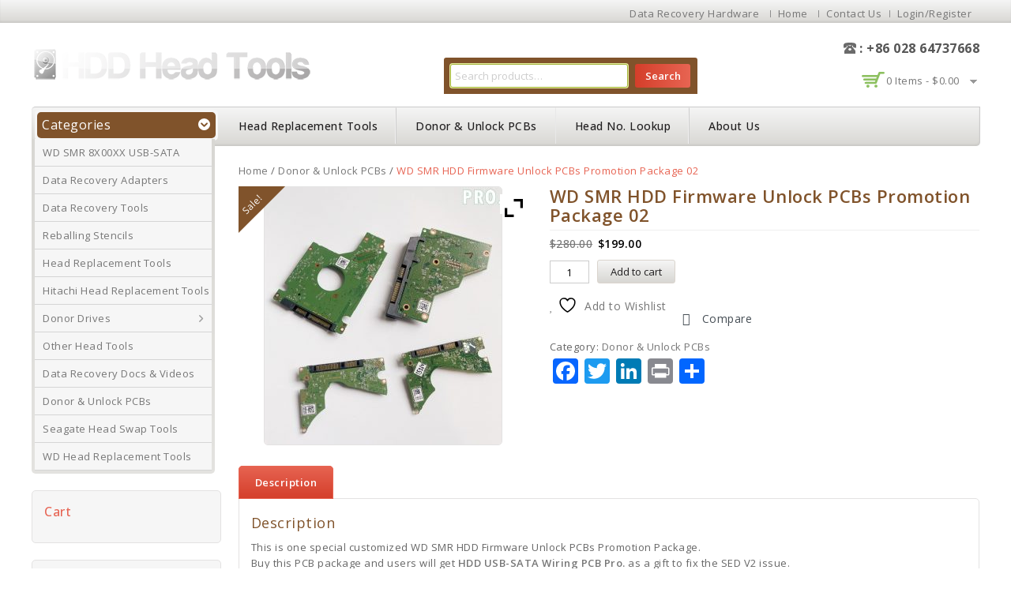

--- FILE ---
content_type: text/html; charset=UTF-8
request_url: https://www.hddheadtools.com/product/wd-2060-8000xx-data-recovery-unlock-pcbs-promotion-package-02/
body_size: 25447
content:
<!DOCTYPE html>
<html lang="en-US">
<head>
<meta charset="UTF-8">
<meta name="viewport" content="width=device-width,initial-scale=1">
<link rel="profile" href="https://gmpg.org/xfn/11">
<link rel="pingback" href="https://www.hddheadtools.com/xmlrpc.php">
	<style>
		</style>
					<script>document.documentElement.className = document.documentElement.className + ' yes-js js_active js'</script>
			<!--[if lt IE 9]>
		<![endif]-->
<meta name='robots' content='index, follow, max-image-preview:large, max-snippet:-1, max-video-preview:-1' />

	<!-- This site is optimized with the Yoast SEO plugin v26.5 - https://yoast.com/wordpress/plugins/seo/ -->
	<title>WD SMR HDD Firmware Unlock PCBs Promotion Package 02</title>
	<meta name="description" content="WD SMR HDD Firmware Unlock PCBs Promotion Package 02. This is one special customized WD SMR HDD Firmware Unlock PCBs Promotion Package. Buy this PCB package and users will get HDD USB-SATA Wiring PCB Pro. as" />
	<link rel="canonical" href="https://www.hddheadtools.com/product/wd-2060-8000xx-data-recovery-unlock-pcbs-promotion-package-02/" />
	<meta property="og:locale" content="en_US" />
	<meta property="og:type" content="article" />
	<meta property="og:title" content="WD SMR HDD Firmware Unlock PCBs Promotion Package 02" />
	<meta property="og:description" content="WD SMR HDD Firmware Unlock PCBs Promotion Package 02. This is one special customized WD SMR HDD Firmware Unlock PCBs Promotion Package. Buy this PCB package and users will get HDD USB-SATA Wiring PCB Pro. as" />
	<meta property="og:url" content="https://www.hddheadtools.com/product/wd-2060-8000xx-data-recovery-unlock-pcbs-promotion-package-02/" />
	<meta property="og:site_name" content="HDD Head Tools" />
	<meta property="article:publisher" content="https://www.facebook.com/HDDHeadTools" />
	<meta property="article:modified_time" content="2025-10-18T08:11:40+00:00" />
	<meta property="og:image" content="https://www.hddheadtools.com/wp-content/uploads/2019/08/WD-HDD-Firmware-Unlock-PCB-Package-02.jpg" />
	<meta property="og:image:width" content="800" />
	<meta property="og:image:height" content="868" />
	<meta property="og:image:type" content="image/jpeg" />
	<meta name="twitter:card" content="summary_large_image" />
	<meta name="twitter:site" content="@hddheadtools" />
	<meta name="twitter:label1" content="Est. reading time" />
	<meta name="twitter:data1" content="3 minutes" />
	<script type="application/ld+json" class="yoast-schema-graph">{"@context":"https://schema.org","@graph":[{"@type":"WebPage","@id":"https://www.hddheadtools.com/product/wd-2060-8000xx-data-recovery-unlock-pcbs-promotion-package-02/","url":"https://www.hddheadtools.com/product/wd-2060-8000xx-data-recovery-unlock-pcbs-promotion-package-02/","name":"WD SMR HDD Firmware Unlock PCBs Promotion Package 02","isPartOf":{"@id":"https://www.hddheadtools.com/#website"},"primaryImageOfPage":{"@id":"https://www.hddheadtools.com/product/wd-2060-8000xx-data-recovery-unlock-pcbs-promotion-package-02/#primaryimage"},"image":{"@id":"https://www.hddheadtools.com/product/wd-2060-8000xx-data-recovery-unlock-pcbs-promotion-package-02/#primaryimage"},"thumbnailUrl":"https://www.hddheadtools.com/wp-content/uploads/2019/08/WD-HDD-Firmware-Unlock-PCB-Package-02.jpg","datePublished":"2019-08-10T07:26:00+00:00","dateModified":"2025-10-18T08:11:40+00:00","description":"WD SMR HDD Firmware Unlock PCBs Promotion Package 02. This is one special customized WD SMR HDD Firmware Unlock PCBs Promotion Package. Buy this PCB package and users will get HDD USB-SATA Wiring PCB Pro. as","breadcrumb":{"@id":"https://www.hddheadtools.com/product/wd-2060-8000xx-data-recovery-unlock-pcbs-promotion-package-02/#breadcrumb"},"inLanguage":"en-US","potentialAction":[{"@type":"ReadAction","target":["https://www.hddheadtools.com/product/wd-2060-8000xx-data-recovery-unlock-pcbs-promotion-package-02/"]}]},{"@type":"ImageObject","inLanguage":"en-US","@id":"https://www.hddheadtools.com/product/wd-2060-8000xx-data-recovery-unlock-pcbs-promotion-package-02/#primaryimage","url":"https://www.hddheadtools.com/wp-content/uploads/2019/08/WD-HDD-Firmware-Unlock-PCB-Package-02.jpg","contentUrl":"https://www.hddheadtools.com/wp-content/uploads/2019/08/WD-HDD-Firmware-Unlock-PCB-Package-02.jpg","width":800,"height":868},{"@type":"BreadcrumbList","@id":"https://www.hddheadtools.com/product/wd-2060-8000xx-data-recovery-unlock-pcbs-promotion-package-02/#breadcrumb","itemListElement":[{"@type":"ListItem","position":1,"name":"Home","item":"https://www.hddheadtools.com/"},{"@type":"ListItem","position":2,"name":"HDD Head Tools","item":"https://www.hddheadtools.com/shop/"},{"@type":"ListItem","position":3,"name":"WD SMR HDD Firmware Unlock PCBs Promotion Package 02"}]},{"@type":"WebSite","@id":"https://www.hddheadtools.com/#website","url":"https://www.hddheadtools.com/","name":"HDD Head Tools","description":"Source &amp; Factory of World&#039;s Top HDD Head and Platter Swap Tools","potentialAction":[{"@type":"SearchAction","target":{"@type":"EntryPoint","urlTemplate":"https://www.hddheadtools.com/?s={search_term_string}"},"query-input":{"@type":"PropertyValueSpecification","valueRequired":true,"valueName":"search_term_string"}}],"inLanguage":"en-US"}]}</script>
	<!-- / Yoast SEO plugin. -->


<link rel='dns-prefetch' href='//static.addtoany.com' />
<link rel='dns-prefetch' href='//fonts.googleapis.com' />
<link rel="alternate" type="application/rss+xml" title="HDD Head Tools &raquo; Feed" href="https://www.hddheadtools.com/feed/" />
<link rel="alternate" type="application/rss+xml" title="HDD Head Tools &raquo; Comments Feed" href="https://www.hddheadtools.com/comments/feed/" />
<link rel="alternate" title="oEmbed (JSON)" type="application/json+oembed" href="https://www.hddheadtools.com/wp-json/oembed/1.0/embed?url=https%3A%2F%2Fwww.hddheadtools.com%2Fproduct%2Fwd-2060-8000xx-data-recovery-unlock-pcbs-promotion-package-02%2F" />
<link rel="alternate" title="oEmbed (XML)" type="text/xml+oembed" href="https://www.hddheadtools.com/wp-json/oembed/1.0/embed?url=https%3A%2F%2Fwww.hddheadtools.com%2Fproduct%2Fwd-2060-8000xx-data-recovery-unlock-pcbs-promotion-package-02%2F&#038;format=xml" />
<style id='wp-img-auto-sizes-contain-inline-css'>
img:is([sizes=auto i],[sizes^="auto," i]){contain-intrinsic-size:3000px 1500px}
/*# sourceURL=wp-img-auto-sizes-contain-inline-css */
</style>
<link rel='stylesheet' id='litespeed-cache-dummy-css' href='https://www.hddheadtools.com/wp-content/plugins/litespeed-cache/assets/css/litespeed-dummy.css?ver=6.9' media='all' />
<link rel='stylesheet' id='opensans-user-css' href='https://fonts.googleapis.com/css?family=Open+Sans%3A300%2C400%2C500%2C600%2C700&#038;ver=6.9' media='all' />
<link rel='stylesheet' id='oswald-user-css' href='https://fonts.googleapis.com/css?family=Oswald%3A300%2C400%2C500%2C600%2C700&#038;ver=6.9' media='all' />
<link rel='stylesheet' id='templatemela-block-style-css' href='https://www.hddheadtools.com/wp-content/themes/megashop/css/megnor/blocks.css?ver=6.9' media='all' />
<link rel='stylesheet' id='css-isotope-css' href='https://www.hddheadtools.com/wp-content/themes/megashop/css/isotop-port.css?ver=6.9' media='all' />
<link rel='stylesheet' id='custom-css' href='https://www.hddheadtools.com/wp-content/themes/megashop/css/megnor/custom.css?ver=6.9' media='all' />
<link rel='stylesheet' id='owl-carousel-css' href='https://www.hddheadtools.com/wp-content/themes/megashop/css/megnor/owl.carousel.css?ver=6.9' media='all' />
<link rel='stylesheet' id='shadowbox-css' href='https://www.hddheadtools.com/wp-content/themes/megashop/css/megnor/shadowbox.css?ver=6.9' media='all' />
<link rel='stylesheet' id='shortcode-style-css' href='https://www.hddheadtools.com/wp-content/themes/megashop/css/megnor/shortcode_style.css?ver=6.9' media='all' />
<link rel='stylesheet' id='animate-min-css' href='https://www.hddheadtools.com/wp-content/themes/megashop/css/megnor/animate.min.css?ver=6.9' media='all' />
<link rel='stylesheet' id='templatelema-woocommerce-css-css' href='https://www.hddheadtools.com/wp-content/themes/megashop/css/megnor/woocommerce.css?ver=6.9' media='all' />
<style id='wp-emoji-styles-inline-css'>

	img.wp-smiley, img.emoji {
		display: inline !important;
		border: none !important;
		box-shadow: none !important;
		height: 1em !important;
		width: 1em !important;
		margin: 0 0.07em !important;
		vertical-align: -0.1em !important;
		background: none !important;
		padding: 0 !important;
	}
/*# sourceURL=wp-emoji-styles-inline-css */
</style>
<link rel='stylesheet' id='wp-block-library-css' href='https://www.hddheadtools.com/wp-includes/css/dist/block-library/style.min.css?ver=6.9' media='all' />
<link rel='stylesheet' id='wc-blocks-style-css' href='https://www.hddheadtools.com/wp-content/plugins/woocommerce/assets/client/blocks/wc-blocks.css?ver=wc-10.3.6' media='all' />
<style id='global-styles-inline-css'>
:root{--wp--preset--aspect-ratio--square: 1;--wp--preset--aspect-ratio--4-3: 4/3;--wp--preset--aspect-ratio--3-4: 3/4;--wp--preset--aspect-ratio--3-2: 3/2;--wp--preset--aspect-ratio--2-3: 2/3;--wp--preset--aspect-ratio--16-9: 16/9;--wp--preset--aspect-ratio--9-16: 9/16;--wp--preset--color--black: #000000;--wp--preset--color--cyan-bluish-gray: #abb8c3;--wp--preset--color--white: #ffffff;--wp--preset--color--pale-pink: #f78da7;--wp--preset--color--vivid-red: #cf2e2e;--wp--preset--color--luminous-vivid-orange: #ff6900;--wp--preset--color--luminous-vivid-amber: #fcb900;--wp--preset--color--light-green-cyan: #7bdcb5;--wp--preset--color--vivid-green-cyan: #00d084;--wp--preset--color--pale-cyan-blue: #8ed1fc;--wp--preset--color--vivid-cyan-blue: #0693e3;--wp--preset--color--vivid-purple: #9b51e0;--wp--preset--gradient--vivid-cyan-blue-to-vivid-purple: linear-gradient(135deg,rgb(6,147,227) 0%,rgb(155,81,224) 100%);--wp--preset--gradient--light-green-cyan-to-vivid-green-cyan: linear-gradient(135deg,rgb(122,220,180) 0%,rgb(0,208,130) 100%);--wp--preset--gradient--luminous-vivid-amber-to-luminous-vivid-orange: linear-gradient(135deg,rgb(252,185,0) 0%,rgb(255,105,0) 100%);--wp--preset--gradient--luminous-vivid-orange-to-vivid-red: linear-gradient(135deg,rgb(255,105,0) 0%,rgb(207,46,46) 100%);--wp--preset--gradient--very-light-gray-to-cyan-bluish-gray: linear-gradient(135deg,rgb(238,238,238) 0%,rgb(169,184,195) 100%);--wp--preset--gradient--cool-to-warm-spectrum: linear-gradient(135deg,rgb(74,234,220) 0%,rgb(151,120,209) 20%,rgb(207,42,186) 40%,rgb(238,44,130) 60%,rgb(251,105,98) 80%,rgb(254,248,76) 100%);--wp--preset--gradient--blush-light-purple: linear-gradient(135deg,rgb(255,206,236) 0%,rgb(152,150,240) 100%);--wp--preset--gradient--blush-bordeaux: linear-gradient(135deg,rgb(254,205,165) 0%,rgb(254,45,45) 50%,rgb(107,0,62) 100%);--wp--preset--gradient--luminous-dusk: linear-gradient(135deg,rgb(255,203,112) 0%,rgb(199,81,192) 50%,rgb(65,88,208) 100%);--wp--preset--gradient--pale-ocean: linear-gradient(135deg,rgb(255,245,203) 0%,rgb(182,227,212) 50%,rgb(51,167,181) 100%);--wp--preset--gradient--electric-grass: linear-gradient(135deg,rgb(202,248,128) 0%,rgb(113,206,126) 100%);--wp--preset--gradient--midnight: linear-gradient(135deg,rgb(2,3,129) 0%,rgb(40,116,252) 100%);--wp--preset--font-size--small: 13px;--wp--preset--font-size--medium: 20px;--wp--preset--font-size--large: 36px;--wp--preset--font-size--x-large: 42px;--wp--preset--spacing--20: 0.44rem;--wp--preset--spacing--30: 0.67rem;--wp--preset--spacing--40: 1rem;--wp--preset--spacing--50: 1.5rem;--wp--preset--spacing--60: 2.25rem;--wp--preset--spacing--70: 3.38rem;--wp--preset--spacing--80: 5.06rem;--wp--preset--shadow--natural: 6px 6px 9px rgba(0, 0, 0, 0.2);--wp--preset--shadow--deep: 12px 12px 50px rgba(0, 0, 0, 0.4);--wp--preset--shadow--sharp: 6px 6px 0px rgba(0, 0, 0, 0.2);--wp--preset--shadow--outlined: 6px 6px 0px -3px rgb(255, 255, 255), 6px 6px rgb(0, 0, 0);--wp--preset--shadow--crisp: 6px 6px 0px rgb(0, 0, 0);}:where(.is-layout-flex){gap: 0.5em;}:where(.is-layout-grid){gap: 0.5em;}body .is-layout-flex{display: flex;}.is-layout-flex{flex-wrap: wrap;align-items: center;}.is-layout-flex > :is(*, div){margin: 0;}body .is-layout-grid{display: grid;}.is-layout-grid > :is(*, div){margin: 0;}:where(.wp-block-columns.is-layout-flex){gap: 2em;}:where(.wp-block-columns.is-layout-grid){gap: 2em;}:where(.wp-block-post-template.is-layout-flex){gap: 1.25em;}:where(.wp-block-post-template.is-layout-grid){gap: 1.25em;}.has-black-color{color: var(--wp--preset--color--black) !important;}.has-cyan-bluish-gray-color{color: var(--wp--preset--color--cyan-bluish-gray) !important;}.has-white-color{color: var(--wp--preset--color--white) !important;}.has-pale-pink-color{color: var(--wp--preset--color--pale-pink) !important;}.has-vivid-red-color{color: var(--wp--preset--color--vivid-red) !important;}.has-luminous-vivid-orange-color{color: var(--wp--preset--color--luminous-vivid-orange) !important;}.has-luminous-vivid-amber-color{color: var(--wp--preset--color--luminous-vivid-amber) !important;}.has-light-green-cyan-color{color: var(--wp--preset--color--light-green-cyan) !important;}.has-vivid-green-cyan-color{color: var(--wp--preset--color--vivid-green-cyan) !important;}.has-pale-cyan-blue-color{color: var(--wp--preset--color--pale-cyan-blue) !important;}.has-vivid-cyan-blue-color{color: var(--wp--preset--color--vivid-cyan-blue) !important;}.has-vivid-purple-color{color: var(--wp--preset--color--vivid-purple) !important;}.has-black-background-color{background-color: var(--wp--preset--color--black) !important;}.has-cyan-bluish-gray-background-color{background-color: var(--wp--preset--color--cyan-bluish-gray) !important;}.has-white-background-color{background-color: var(--wp--preset--color--white) !important;}.has-pale-pink-background-color{background-color: var(--wp--preset--color--pale-pink) !important;}.has-vivid-red-background-color{background-color: var(--wp--preset--color--vivid-red) !important;}.has-luminous-vivid-orange-background-color{background-color: var(--wp--preset--color--luminous-vivid-orange) !important;}.has-luminous-vivid-amber-background-color{background-color: var(--wp--preset--color--luminous-vivid-amber) !important;}.has-light-green-cyan-background-color{background-color: var(--wp--preset--color--light-green-cyan) !important;}.has-vivid-green-cyan-background-color{background-color: var(--wp--preset--color--vivid-green-cyan) !important;}.has-pale-cyan-blue-background-color{background-color: var(--wp--preset--color--pale-cyan-blue) !important;}.has-vivid-cyan-blue-background-color{background-color: var(--wp--preset--color--vivid-cyan-blue) !important;}.has-vivid-purple-background-color{background-color: var(--wp--preset--color--vivid-purple) !important;}.has-black-border-color{border-color: var(--wp--preset--color--black) !important;}.has-cyan-bluish-gray-border-color{border-color: var(--wp--preset--color--cyan-bluish-gray) !important;}.has-white-border-color{border-color: var(--wp--preset--color--white) !important;}.has-pale-pink-border-color{border-color: var(--wp--preset--color--pale-pink) !important;}.has-vivid-red-border-color{border-color: var(--wp--preset--color--vivid-red) !important;}.has-luminous-vivid-orange-border-color{border-color: var(--wp--preset--color--luminous-vivid-orange) !important;}.has-luminous-vivid-amber-border-color{border-color: var(--wp--preset--color--luminous-vivid-amber) !important;}.has-light-green-cyan-border-color{border-color: var(--wp--preset--color--light-green-cyan) !important;}.has-vivid-green-cyan-border-color{border-color: var(--wp--preset--color--vivid-green-cyan) !important;}.has-pale-cyan-blue-border-color{border-color: var(--wp--preset--color--pale-cyan-blue) !important;}.has-vivid-cyan-blue-border-color{border-color: var(--wp--preset--color--vivid-cyan-blue) !important;}.has-vivid-purple-border-color{border-color: var(--wp--preset--color--vivid-purple) !important;}.has-vivid-cyan-blue-to-vivid-purple-gradient-background{background: var(--wp--preset--gradient--vivid-cyan-blue-to-vivid-purple) !important;}.has-light-green-cyan-to-vivid-green-cyan-gradient-background{background: var(--wp--preset--gradient--light-green-cyan-to-vivid-green-cyan) !important;}.has-luminous-vivid-amber-to-luminous-vivid-orange-gradient-background{background: var(--wp--preset--gradient--luminous-vivid-amber-to-luminous-vivid-orange) !important;}.has-luminous-vivid-orange-to-vivid-red-gradient-background{background: var(--wp--preset--gradient--luminous-vivid-orange-to-vivid-red) !important;}.has-very-light-gray-to-cyan-bluish-gray-gradient-background{background: var(--wp--preset--gradient--very-light-gray-to-cyan-bluish-gray) !important;}.has-cool-to-warm-spectrum-gradient-background{background: var(--wp--preset--gradient--cool-to-warm-spectrum) !important;}.has-blush-light-purple-gradient-background{background: var(--wp--preset--gradient--blush-light-purple) !important;}.has-blush-bordeaux-gradient-background{background: var(--wp--preset--gradient--blush-bordeaux) !important;}.has-luminous-dusk-gradient-background{background: var(--wp--preset--gradient--luminous-dusk) !important;}.has-pale-ocean-gradient-background{background: var(--wp--preset--gradient--pale-ocean) !important;}.has-electric-grass-gradient-background{background: var(--wp--preset--gradient--electric-grass) !important;}.has-midnight-gradient-background{background: var(--wp--preset--gradient--midnight) !important;}.has-small-font-size{font-size: var(--wp--preset--font-size--small) !important;}.has-medium-font-size{font-size: var(--wp--preset--font-size--medium) !important;}.has-large-font-size{font-size: var(--wp--preset--font-size--large) !important;}.has-x-large-font-size{font-size: var(--wp--preset--font-size--x-large) !important;}
/*# sourceURL=global-styles-inline-css */
</style>

<style id='classic-theme-styles-inline-css'>
/*! This file is auto-generated */
.wp-block-button__link{color:#fff;background-color:#32373c;border-radius:9999px;box-shadow:none;text-decoration:none;padding:calc(.667em + 2px) calc(1.333em + 2px);font-size:1.125em}.wp-block-file__button{background:#32373c;color:#fff;text-decoration:none}
/*# sourceURL=/wp-includes/css/classic-themes.min.css */
</style>
<link rel='stylesheet' id='contact-form-7-css' href='https://www.hddheadtools.com/wp-content/plugins/contact-form-7/includes/css/styles.css?ver=6.1.4' media='all' />
<link rel='stylesheet' id='rs-plugin-settings-css' href='https://www.hddheadtools.com/wp-content/plugins/revslider/public/assets/css/rs6.css?ver=6.1.1' media='all' />
<style id='rs-plugin-settings-inline-css'>
#rs-demo-id {}
/*# sourceURL=rs-plugin-settings-inline-css */
</style>
<link rel='stylesheet' id='apm-styles-css' href='https://www.hddheadtools.com/wp-content/plugins/woocommerce-accepted-payment-methods/assets/css/style.css?ver=6.9' media='all' />
<style id='woocommerce-inline-inline-css'>
.woocommerce form .form-row .required { visibility: visible; }
/*# sourceURL=woocommerce-inline-inline-css */
</style>
<link rel='stylesheet' id='yith-quick-view-css' href='https://www.hddheadtools.com/wp-content/plugins/yith-woocommerce-quick-view/assets/css/yith-quick-view.css?ver=2.10.0' media='all' />
<style id='yith-quick-view-inline-css'>

				#yith-quick-view-modal .yith-quick-view-overlay{background:rgba( 0, 0, 0, 0.8)}
				#yith-quick-view-modal .yith-wcqv-main{background:#ffffff;}
				#yith-quick-view-close{color:#cdcdcd;}
				#yith-quick-view-close:hover{color:#ff0000;}
/*# sourceURL=yith-quick-view-inline-css */
</style>
<link rel='stylesheet' id='jquery-selectBox-css' href='https://www.hddheadtools.com/wp-content/plugins/yith-woocommerce-wishlist/assets/css/jquery.selectBox.css?ver=1.2.0' media='all' />
<link rel='stylesheet' id='woocommerce_prettyPhoto_css-css' href='//www.hddheadtools.com/wp-content/plugins/woocommerce/assets/css/prettyPhoto.css?ver=3.1.6' media='all' />
<link rel='stylesheet' id='yith-wcwl-main-css' href='https://www.hddheadtools.com/wp-content/plugins/yith-woocommerce-wishlist/assets/css/style.css?ver=4.11.0' media='all' />
<style id='yith-wcwl-main-inline-css'>
 :root { --rounded-corners-radius: 16px; --add-to-cart-rounded-corners-radius: 16px; --feedback-duration: 3s } 
 :root { --rounded-corners-radius: 16px; --add-to-cart-rounded-corners-radius: 16px; --feedback-duration: 3s } 
/*# sourceURL=yith-wcwl-main-inline-css */
</style>
<link rel='stylesheet' id='brands-styles-css' href='https://www.hddheadtools.com/wp-content/plugins/woocommerce/assets/css/brands.css?ver=10.3.6' media='all' />
<link rel='stylesheet' id='templatemela-fonts-css' href='//fonts.googleapis.com/css?family=Source+Sans+Pro%3A300%2C400%2C700%2C300italic%2C400italic%2C700italic%7CBitter%3A400%2C700&#038;subset=latin%2Clatin-ext' media='all' />
<link rel='stylesheet' id='font_awesome-css' href='https://www.hddheadtools.com/wp-content/themes/megashop/fonts/css/font-awesome.css?ver=4.7.0' media='all' />
<link rel='stylesheet' id='templatemela-style-css' href='https://www.hddheadtools.com/wp-content/themes/megashop_child_fullwidth/style.css?ver=1.0' media='all' />
<link rel='stylesheet' id='jquery-fixedheadertable-style-css' href='https://www.hddheadtools.com/wp-content/plugins/yith-woocommerce-compare/assets/css/jquery.dataTables.css?ver=1.10.18' media='all' />
<link rel='stylesheet' id='yith_woocompare_page-css' href='https://www.hddheadtools.com/wp-content/plugins/yith-woocommerce-compare/assets/css/compare.css?ver=3.6.0' media='all' />
<link rel='stylesheet' id='yith-woocompare-widget-css' href='https://www.hddheadtools.com/wp-content/plugins/yith-woocommerce-compare/assets/css/widget.css?ver=3.6.0' media='all' />
<link rel='stylesheet' id='ywzm-prettyPhoto-css' href='//www.hddheadtools.com/wp-content/plugins/woocommerce/assets/css/prettyPhoto.css?ver=2.1.1' media='all' />
<style id='ywzm-prettyPhoto-inline-css'>

                    div.pp_woocommerce a.pp_contract, div.pp_woocommerce a.pp_expand{
                        content: unset !important;
                        background-color: white;
                        width: 25px;
                        height: 25px;
                        margin-top: 5px;
						margin-left: 5px;
                    }

                    div.pp_woocommerce a.pp_contract, div.pp_woocommerce a.pp_expand:hover{
                        background-color: white;
                    }
                     div.pp_woocommerce a.pp_contract, div.pp_woocommerce a.pp_contract:hover{
                        background-color: white;
                    }

                    a.pp_expand:before, a.pp_contract:before{
                    content: unset !important;
                    }

                     a.pp_expand .expand-button-hidden svg, a.pp_contract .expand-button-hidden svg{
                       width: 25px;
                       height: 25px;
                       padding: 5px;
					}

					.expand-button-hidden path{
                       fill: black;
					}

                    
/*# sourceURL=ywzm-prettyPhoto-inline-css */
</style>
<link rel='stylesheet' id='ywzm-magnifier-css' href='https://www.hddheadtools.com/wp-content/plugins/yith-woocommerce-zoom-magnifier/assets/css/yith_magnifier.css?ver=2.1.1' media='all' />
<link rel='stylesheet' id='ywzm_frontend-css' href='https://www.hddheadtools.com/wp-content/plugins/yith-woocommerce-zoom-magnifier/assets/css/frontend.css?ver=2.1.1' media='all' />
<style id='ywzm_frontend-inline-css'>

                    #slider-prev, #slider-next {
                        background-color: white;
                        border: 2px solid black;
                        width:25px !important;
                        height:25px !important;
                    }

                    .yith_slider_arrow span{
                        width:25px !important;
                        height:25px !important;
                    }
                    
                    #slider-prev:hover, #slider-next:hover {
                        background-color: white;
                        border: 2px solid black;
                    }
                    
                   .thumbnails.slider path:hover {
                        fill:black;
                    }
                    
                    .thumbnails.slider path {
                        fill:black;
                        width:25px !important;
                        height:25px !important;
                    }

                    .thumbnails.slider svg {
                       width: 22px;
                       height: 22px;
                    }

                    
                    a.yith_expand {
                     position: absolute;
                     z-index: 1000;
                     background-color: white;
                     width: 25px;
                     height: 25px;
                     top: 10px;
                     bottom: initial;
                     left: initial;
                     right: 10px;
                     border-radius: 0%;
                    }

                    .expand-button-hidden svg{
                       width: 25px;
                       height: 25px;
					}

					.expand-button-hidden path{
                       fill: black;
					}
                    
/*# sourceURL=ywzm_frontend-inline-css */
</style>
<link rel='stylesheet' id='addtoany-css' href='https://www.hddheadtools.com/wp-content/plugins/add-to-any/addtoany.min.css?ver=1.16' media='all' />
<script id="addtoany-core-js-before">
/* <![CDATA[ */
window.a2a_config=window.a2a_config||{};a2a_config.callbacks=[];a2a_config.overlays=[];a2a_config.templates={};

//# sourceURL=addtoany-core-js-before
/* ]]> */
</script>
<script defer src="https://static.addtoany.com/menu/page.js" id="addtoany-core-js"></script>
<script src="https://www.hddheadtools.com/wp-includes/js/jquery/jquery.min.js?ver=3.7.1" id="jquery-core-js"></script>
<script src="https://www.hddheadtools.com/wp-includes/js/jquery/jquery-migrate.min.js?ver=3.4.1" id="jquery-migrate-js"></script>
<script defer src="https://www.hddheadtools.com/wp-content/plugins/add-to-any/addtoany.min.js?ver=1.1" id="addtoany-jquery-js"></script>
<script src="https://www.hddheadtools.com/wp-content/plugins/revslider/public/assets/js/revolution.tools.min.js?ver=6.0" id="tp-tools-js"></script>
<script src="https://www.hddheadtools.com/wp-content/plugins/revslider/public/assets/js/rs6.min.js?ver=6.1.1" id="revmin-js"></script>
<script src="https://www.hddheadtools.com/wp-content/plugins/woocommerce/assets/js/jquery-blockui/jquery.blockUI.min.js?ver=2.7.0-wc.10.3.6" id="wc-jquery-blockui-js" data-wp-strategy="defer"></script>
<script id="wc-add-to-cart-js-extra">
/* <![CDATA[ */
var wc_add_to_cart_params = {"ajax_url":"/wp-admin/admin-ajax.php","wc_ajax_url":"/?wc-ajax=%%endpoint%%","i18n_view_cart":"View cart","cart_url":"https://www.hddheadtools.com/my_cart/","is_cart":"","cart_redirect_after_add":"no"};
//# sourceURL=wc-add-to-cart-js-extra
/* ]]> */
</script>
<script src="https://www.hddheadtools.com/wp-content/plugins/woocommerce/assets/js/frontend/add-to-cart.min.js?ver=10.3.6" id="wc-add-to-cart-js" data-wp-strategy="defer"></script>
<script id="wc-single-product-js-extra">
/* <![CDATA[ */
var wc_single_product_params = {"i18n_required_rating_text":"Please select a rating","i18n_rating_options":["1 of 5 stars","2 of 5 stars","3 of 5 stars","4 of 5 stars","5 of 5 stars"],"i18n_product_gallery_trigger_text":"View full-screen image gallery","review_rating_required":"yes","flexslider":{"rtl":false,"animation":"slide","smoothHeight":true,"directionNav":false,"controlNav":"thumbnails","slideshow":false,"animationSpeed":500,"animationLoop":false,"allowOneSlide":false},"zoom_enabled":"","zoom_options":[],"photoswipe_enabled":"","photoswipe_options":{"shareEl":false,"closeOnScroll":false,"history":false,"hideAnimationDuration":0,"showAnimationDuration":0},"flexslider_enabled":""};
//# sourceURL=wc-single-product-js-extra
/* ]]> */
</script>
<script src="https://www.hddheadtools.com/wp-content/plugins/woocommerce/assets/js/frontend/single-product.min.js?ver=10.3.6" id="wc-single-product-js" defer="defer" data-wp-strategy="defer"></script>
<script src="https://www.hddheadtools.com/wp-content/plugins/woocommerce/assets/js/js-cookie/js.cookie.min.js?ver=2.1.4-wc.10.3.6" id="wc-js-cookie-js" defer="defer" data-wp-strategy="defer"></script>
<script id="woocommerce-js-extra">
/* <![CDATA[ */
var woocommerce_params = {"ajax_url":"/wp-admin/admin-ajax.php","wc_ajax_url":"/?wc-ajax=%%endpoint%%","i18n_password_show":"Show password","i18n_password_hide":"Hide password"};
//# sourceURL=woocommerce-js-extra
/* ]]> */
</script>
<script src="https://www.hddheadtools.com/wp-content/plugins/woocommerce/assets/js/frontend/woocommerce.min.js?ver=10.3.6" id="woocommerce-js" defer="defer" data-wp-strategy="defer"></script>
<script src="https://www.hddheadtools.com/wp-content/plugins/js_composer/assets/js/vendors/woocommerce-add-to-cart.js?ver=6.0.5" id="vc_woocommerce-add-to-cart-js-js"></script>
<script src="https://www.hddheadtools.com/wp-content/themes/megashop/js/megnor/countUp.js?ver=6.9" id="countUp-js"></script>
<script id="phpvariable-js-extra">
/* <![CDATA[ */
var php_var = {"tm_loadmore":"","tm_pagination":"","tm_nomore":""};
//# sourceURL=phpvariable-js-extra
/* ]]> */
</script>
<script src="https://www.hddheadtools.com/wp-content/themes/megashop/js/megnor/megnorloadmore.js?ver=6.9" id="phpvariable-js"></script>
<link rel="https://api.w.org/" href="https://www.hddheadtools.com/wp-json/" /><link rel="alternate" title="JSON" type="application/json" href="https://www.hddheadtools.com/wp-json/wp/v2/product/3322" /><link rel="EditURI" type="application/rsd+xml" title="RSD" href="https://www.hddheadtools.com/xmlrpc.php?rsd" />
<meta name="generator" content="WordPress 6.9" />
<meta name="generator" content="WooCommerce 10.3.6" />
<link rel='shortlink' href='https://www.hddheadtools.com/?p=3322' />
<meta name="generator" content="/home/dataavyy/public_html/hddheadtools.com/wp-content/themes/megashop/style.css - " /><style>
		h1 {	
		font-family:'Open Sans', Arial, Helvetica, sans-serif;
	}	
		
		h1 {	
		color:#80532B;	
	}	
			
		h2 {	
		font-family:'Open Sans', Arial, Helvetica, sans-serif;
	}	
		
		h2 {	
		color:#80532B;	
	}	
			h3 {	
		font-family:'Open Sans', Arial, Helvetica, sans-serif;
	}	
		
		h3 { color:#80532B;}
		
		h4 {	
		font-family:'Open Sans', Arial, Helvetica, sans-serif;
	}	
		
	
		h4 {	
		color:#80532B;	
	}	
		
		h5 {	
		font-family:'Open Sans', Arial, Helvetica, sans-serif;
	}	
		
		h5 {	
		color:#80532B;	
	}	
		
		h6 {	
		font-family:'Open Sans', Arial, Helvetica, sans-serif;
	}	
		
		h6 {	
		color:#80532B;	
	}	
		
		.home-service h3.widget-title {	
		font-family:'Open Sans', Arial, Helvetica, sans-serif;
	}	
		
		.navbar .nav-menu li a{	
		font-family:'Open Sans', Arial, Helvetica, sans-serif;
	}	
		a {
		color:#777777;
	}
	a:hover {
		color:#80532B;
	}
	.footer a, .site-footer a, .site-footer{
		color:#777777; 
	}
	.footer a:hover, .footer .footer-links li a:hover, .site-footer a:hover{
		color:#80532B;		 
	}
	
		h3 {	
		font-family:'Open Sans', Arial, Helvetica, sans-serif;	
	}	
		
	
		.footer-main {	
		font-family:'Open Sans', Arial, Helvetica, sans-serif;	
	}	
		
	.site-footer {
		background-color:#FFFFFF ;
	}
		
	body {
		background-color:#FFFFFF ;
				background-image: url("https://www.hddheadtools.com/wp-content/themes/megashop/images/megnor/colorpicker/pattern/body-bg.png");
		background-position:top left ;
		background-repeat:no-repeat;
		background-attachment:scroll;
					
		color:#666666;
	} 
	.topbar-outer { 
		background-color:#; 
		background:-moz-linear-gradient(top, #F5F5F5 0%, #D8D7D3 100% );
		background:-webkit-gradient(linear, left top, left bottom, color-stop(0%, #D8D7D3), color-stop(100%, #D8D7D3 ));
		background:-webkit-linear-gradient(top, #F5F5F5 0%, #D8D7D3 100% );
		background:-o-linear-gradient(top, #F5F5F5 0%, #D8D7D3 100% );
		background:-ms-linear-gradient(top, #F5F5F5 0%, #D8D7D3 100% );
		background:linear-gradient(to bottom, #F5F5F5 0%, #D8D7D3 100% );
		filter: progid:DXImageTransform.Microsoft.gradient( startColorstr='#F5F5F5', endColorstr='#D8D7D3',GradientType=0 ); /* IE6-8 */
	}
	.topbar-main { color:#; }
	.topbar-main a{ color:#777777; }
	.topbar-main a:hover{ color:#80532B; }
			.main-navigation
	{
		background:-moz-linear-gradient(top, #F5F5F5 0%, #D8D7D3 100% );
		background:-webkit-gradient(linear, left top, left bottom, color-stop(0%, #D8D7D3), color-stop(100%, #D8D7D3 ));
		background:-webkit-linear-gradient(top, #F5F5F5 0%, #D8D7D3 100% );
		background:-o-linear-gradient(top, #F5F5F5 0%, #D8D7D3 100% );
		background:-ms-linear-gradient(top, #F5F5F5 0%, #D8D7D3 100% );
		background:linear-gradient(to bottom, #F5F5F5 0%, #D8D7D3 100% );
		filter: progid:DXImageTransform.Microsoft.gradient( startColorstr='#F5F5F5', endColorstr='#D8D7D3',GradientType=0 ); /* IE6-8 */
	}
		body {	
		font-family: 'Open Sans', Arial, Helvetica, sans-serif;	
	}
	.widget button, .widget input[type="button"], .widget input[type="reset"], .widget input[type="submit"], a.button, button, .contributor-posts-link, input[type="button"], input[type="reset"], input[type="submit"], .button_content_inner a, .woocommerce #content input.button, .woocommerce #respond input#submit, .woocommerce a.button, .woocommerce button.button, .woocommerce input.button, .woocommerce-page #content input.button, .woocommerce-page #respond input#submit, .woocommerce-page a.button, .woocommerce-page button.button, .woocommerce-page input.button
	{
		background-color:#; 
		background:-moz-linear-gradient(top, #F5F5F5 0%, #D8D7D3 100% );
		background:-webkit-gradient(linear, left top, left bottom, color-stop(0%, #F5F5F5), color-stop(100%, #D8D7D3 ));
		background:-webkit-linear-gradient(top, #F5F5F5 0%, #D8D7D3 100% );
		background:-o-linear-gradient(top, #F5F5F5 0%, #D8D7D3 100% );
		background:-ms-linear-gradient(top, #F5F5F5 0%, #D8D7D3 100% );
		background:linear-gradient(to bottom, #F5F5F5 0%, #D8D7D3 100% );
		filter: progid:DXImageTransform.Microsoft.gradient( startColorstr='#F5F5F5', endColorstr='#D8D7D3',GradientType=0 ); /* IE6-8 */
	}
	.widget input[type="button"]:hover,.widget input[type="button"]:focus,.widget input[type="reset"]:hover,.widget input[type="reset"]:focus,.widget input[type="submit"]:hover,.widget input[type="submit"]:focus,a.button:hover,a.button:focus,button:hover,button:focus,.contributor-posts-link:hover,input[type="button"]:hover,input[type="button"]:focus,input[type="reset"]:hover,input[type="reset"]:focus,input[type="submit"]:hover,input[type="submit"]:focus,.calloutarea_button a.button:hover,.calloutarea_button a.button:focus,.button_content_inner a:hover,.button_content_inner a:focus,.woocommerce #content input.button:hover, .woocommerce #respond input#submit:hover, .woocommerce a.button:hover, .woocommerce button.button:hover, .woocommerce input.button:hover, .woocommerce-page #content input.button:hover, .woocommerce-page #respond input#submit:hover, .woocommerce-page a.button:hover, .woocommerce-page button.button:hover, .woocommerce-page input.button:hover,.woocommerce #content input.button.disabled,.woocommerce #content input.button:disabled,.woocommerce #respond input#submit.disabled,.woocommerce #respond input#submit:disabled,.woocommerce a.button.disabled,.woocommerce a.button:disabled,.woocommerce button.button.disabled,.woocommerce button.button:disabled,.woocommerce input.button.disabled,.woocommerce input.button:disabled,.woocommerce-page #content input.button.disabled,.woocommerce-page #content input.button:disabled,.woocommerce-page #respond input#submit.disabled,.woocommerce-page #respond input#submit:disabled,.woocommerce-page a.button.disabled,.woocommerce-page a.button:disabled,.woocommerce-page button.button.disabled,.woocommerce-page button.button:disabled,.woocommerce-page input.button.disabled,.woocommerce-page input.button:disabled,.woo-products .products .container-inner .add_to_cart_button:hover,
.woo-products .products .container-inner .add_to_cart_button:hover, .products .container-inner .add_to_cart_button:hover,.read-more-link:hover,.products .container-inner .product_type_simple:hover
	{
		background-color:#; 
		background:-moz-linear-gradient(top, #80532B 0%, #805321 100% );
		background:-webkit-gradient(linear, left top, left bottom, color-stop(0%, #80532B), color-stop(100%, #805321 ));
		background:-webkit-linear-gradient(top, #80532B 0%, #805321 100% );
		background:-o-linear-gradient(top, #80532B 0%, #805321 100% );
		background:-ms-linear-gradient(top, #80532B 0%, #805321 100% );
		background:linear-gradient(to bottom, #80532B 0%, #805321 100% );
		filter: progid:DXImageTransform.Microsoft.gradient( startColorstr='#80532B', endColorstr='#805321',GradientType=0 ); /* IE6-8 */	
	}
	
	 /*Element Background color*/
	.woocommerce span.onsale, .woocommerce-page span.onsale,.category-toggle,
	.woocommerce .widget_price_filter .ui-slider .ui-slider-range, 
	.woocommerce-page .widget_price_filter .ui-slider .ui-slider-range,
	.entry-date .month, .grid .blog-list .entry-date .month, 
	.blog-list .entry-date .month,.widget_search #searchform #searchsubmit,
	.paging-navigation a:hover, .paging-navigation .page-numbers.current,
	.style1 #tab ul li a.current, .style1 #tab ul li a:hover,
	.blockquote-inner.style-2 blockquote.blockquote,.options li a.selected,.options li a:hover,
	.follow-us a:hover
	{
			background:#80532B; 
	}
	/*Element BorderColor color*/	
	.follow-us a{
			border-color:#80532B; 
	}
	 /*Element Forecolor color*/	
	.follow-us a i{
			color:#80532B; 
	}
			
</style>
	<noscript><style>.woocommerce-product-gallery{ opacity: 1 !important; }</style></noscript>
	<meta name="generator" content="Powered by WPBakery Page Builder - drag and drop page builder for WordPress."/>
<meta name="generator" content="Powered by Slider Revolution 6.1.1 - responsive, Mobile-Friendly Slider Plugin for WordPress with comfortable drag and drop interface." />
<link rel="icon" href="https://www.hddheadtools.com/wp-content/uploads/2019/11/cropped-favicon-2-32x32.png" sizes="32x32" />
<link rel="icon" href="https://www.hddheadtools.com/wp-content/uploads/2019/11/cropped-favicon-2-192x192.png" sizes="192x192" />
<link rel="apple-touch-icon" href="https://www.hddheadtools.com/wp-content/uploads/2019/11/cropped-favicon-2-180x180.png" />
<meta name="msapplication-TileImage" content="https://www.hddheadtools.com/wp-content/uploads/2019/11/cropped-favicon-2-270x270.png" />
<script>function setREVStartSize(a){try{var b,c=document.getElementById(a.c).parentNode.offsetWidth;if(c=0===c||isNaN(c)?window.innerWidth:c,a.tabw=void 0===a.tabw?0:parseInt(a.tabw),a.thumbw=void 0===a.thumbw?0:parseInt(a.thumbw),a.tabh=void 0===a.tabh?0:parseInt(a.tabh),a.thumbh=void 0===a.thumbh?0:parseInt(a.thumbh),a.tabhide=void 0===a.tabhide?0:parseInt(a.tabhide),a.thumbhide=void 0===a.thumbhide?0:parseInt(a.thumbhide),a.mh=void 0===a.mh||""==a.mh?0:a.mh,"fullscreen"===a.layout||"fullscreen"===a.l)b=Math.max(a.mh,window.innerHeight);else{for(var d in a.gw=Array.isArray(a.gw)?a.gw:[a.gw],a.rl)(void 0===a.gw[d]||0===a.gw[d])&&(a.gw[d]=a.gw[d-1]);for(var d in a.gh=void 0===a.el||""===a.el||Array.isArray(a.el)&&0==a.el.length?a.gh:a.el,a.gh=Array.isArray(a.gh)?a.gh:[a.gh],a.rl)(void 0===a.gh[d]||0===a.gh[d])&&(a.gh[d]=a.gh[d-1]);var e,f=Array(a.rl.length),g=0;for(var d in a.tabw=a.tabhide>=c?0:a.tabw,a.thumbw=a.thumbhide>=c?0:a.thumbw,a.tabh=a.tabhide>=c?0:a.tabh,a.thumbh=a.thumbhide>=c?0:a.thumbh,a.rl)f[d]=a.rl[d]<window.innerWidth?0:a.rl[d];for(var d in e=f[0],f)e>f[d]&&0<f[d]&&(e=f[d],g=d);var h=c>a.gw[g]+a.tabw+a.thumbw?1:(c-(a.tabw+a.thumbw))/a.gw[g];b=a.gh[g]*h+(a.tabh+a.thumbh)}void 0===window.rs_init_css&&(window.rs_init_css=document.head.appendChild(document.createElement("style"))),document.getElementById(a.c).height=b,window.rs_init_css.innerHTML+="#"+a.c+"_wrapper { height: "+b+"px }"}catch(a){console.log("Failure at Presize of Slider:"+a)}};</script>
<noscript><style> .wpb_animate_when_almost_visible { opacity: 1; }</style></noscript><link rel='stylesheet' id='responsive-css' href='https://www.hddheadtools.com/wp-content/themes/megashop_child_fullwidth/responsive.css?ver=6.9' media='all' />
</head>
<body data-rsssl=1 class="wp-singular product-template-default single single-product postid-3322 wp-embed-responsive wp-theme-megashop wp-child-theme-megashop_child_fullwidth theme-megashop woocommerce woocommerce-page woocommerce-no-js masthead-fixed singular shop-left-sidebar wpb-js-composer js-comp-ver-6.0.5 vc_responsive">
<div id="page" class="hfeed site">
<!-- Header -->
<header id="masthead" class="site-header header2  ">
    <div class="topbar-outer">
    <div class="topbar-main">
	 
	  <div class="topbar-right">
      <div class="header-menu-links">
							<ul id="menu-header-top-links" class="header-menu"><li id="menu-item-8616" class="menu-item menu-item-type-custom menu-item-object-custom menu-item-8616"><a href="https://www.dolphindatalab.com/recover-data-from-hdds/">Data Recovery Hardware</a></li>
<li id="menu-item-8244" class="menu-item menu-item-type-post_type menu-item-object-page menu-item-home menu-item-8244"><a href="https://www.hddheadtools.com/">Home</a></li>
<li id="menu-item-8246" class="menu-item menu-item-type-post_type menu-item-object-page menu-item-8246"><a href="https://www.hddheadtools.com/contact-us/">Contact Us</a></li>
</ul>		</div>
						<div class="header_login"><!-- Start header cart -->
					<div class="header_logout">					
												<a href="https://www.hddheadtools.com/my-account/" class="login show-login-link" id="show-login-link" > Login/Register</a>
						  
					</div>
				</div>
			      </div>
    </div>
  </div>
    <div class="site-header-main">
    <div class="header-main">
      <div class="header_left">
                <a href="https://www.hddheadtools.com/" title="HDD Head Tools" rel="home">
        <img alt="HDD Head Tools" src="https://www.hddheadtools.com/wp-content/uploads/2019/11/logo2-1.png" />        </a>
                      </div>
      	  <div class="header_middle">
	  		
			<div class="header-search">
			  <form role="search" method="get" class="woocommerce-product-search" action="https://www.hddheadtools.com/">
	<label class="screen-reader-text" for="woocommerce-product-search-field-0">Search for:</label>
	<input type="search" id="woocommerce-product-search-field-0" class="search-field" placeholder="Search products&hellip;" value="" name="s" />
	<button type="submit" value="Search" class="">Search</button>
	<input type="hidden" name="post_type" value="product" />
</form>
 			
			</div>
	  </div>
      <div class="header_right">
	  												  <div class="header-contactus">
								<div class="topbar-contact"><div class="phone-content content"><i class="fa fa-phone"></i><span class="contact-phone">: +86 028 64737668</span></div></div>							  </div>
      											<div class="header_cart">
																		<div class="cart togg">
															
									<span id="shopping_cart" class="shopping_cart tog" title="View your shopping cart">
									<a class="cart-contents" href="https://www.hddheadtools.com/my_cart/" title="View your shopping cart">0 items - <span class="woocommerce-Price-amount amount"><bdi><span class="woocommerce-Price-currencySymbol">&#36;</span>0.00</bdi></span></a>
									<span class="right-arrow"></span>
									</span>	
																		<aside id="woocommerce_widget_cart-3" class="widget woocommerce widget_shopping_cart tab_content"><div class="top-arrow"> </div> <h3 class="widget-title">Cart</h3><div class="widget_shopping_cart_content"></div></aside>		
								</div>							
										
						</div>	
							  </div>
    </div>
	<div class="site-top">
				<div class="top_main">
					<!-- Start header-bottom -->		
					<div id="navbar" class="header-bottom navbar default">
						<nav id="site-navigation" class="navigation main-navigation">
								<div class="menu-category">
									<div class="cate-inner">
										<p class="category-toggle">
											<span class="category_title"> Categories </span>
											<span class="cat-bullet"> </span> 
										</p> 
									</div>	
																			<ul class="product-categories"><li class="cat-item cat-item-420"><a href="https://www.hddheadtools.com/product-category/wd-8x00xx-usb-sata/">WD SMR 8X00XX USB-SATA</a></li>
<li class="cat-item cat-item-397"><a href="https://www.hddheadtools.com/product-category/data-recovery-adapters/">Data Recovery Adapters</a></li>
<li class="cat-item cat-item-378"><a href="https://www.hddheadtools.com/product-category/data-recovery-tools/">Data Recovery Tools</a></li>
<li class="cat-item cat-item-392"><a href="https://www.hddheadtools.com/product-category/reballing-stencils/">Reballing Stencils</a></li>
<li class="cat-item cat-item-110"><a href="https://www.hddheadtools.com/product-category/head-tools/">Head Replacement Tools</a></li>
<li class="cat-item cat-item-79"><a href="https://www.hddheadtools.com/product-category/hitachi/">Hitachi Head Replacement Tools</a></li>
<li class="cat-item cat-item-214 cat-parent"><a href="https://www.hddheadtools.com/product-category/donor-drives/">Donor Drives</a><ul class='children'>
<li class="cat-item cat-item-220"><a href="https://www.hddheadtools.com/product-category/donor-drives/hitachi-hdd-donors/">Hitachi HDD Donors</a></li>
<li class="cat-item cat-item-222"><a href="https://www.hddheadtools.com/product-category/donor-drives/samsung-hdd-donors/">Samsung HDD Donors</a></li>
<li class="cat-item cat-item-218"><a href="https://www.hddheadtools.com/product-category/donor-drives/seagate-hdd-donors/">Seagate HDD Donors</a></li>
<li class="cat-item cat-item-221"><a href="https://www.hddheadtools.com/product-category/donor-drives/toshiba-hdd-donors/">Toshiba HDD Donors</a></li>
<li class="cat-item cat-item-219"><a href="https://www.hddheadtools.com/product-category/donor-drives/wd-hdd-donors/">WD HDD Donors</a></li>
</ul>
</li>
<li class="cat-item cat-item-212"><a href="https://www.hddheadtools.com/product-category/uncategorized/">Other Head Tools</a></li>
<li class="cat-item cat-item-217"><a href="https://www.hddheadtools.com/product-category/physical-recovery-training/">Data Recovery Docs &amp; Videos</a></li>
<li class="cat-item cat-item-215 current-cat"><a href="https://www.hddheadtools.com/product-category/donor-unlock-pcbs/">Donor &amp; Unlock PCBs</a></li>
<li class="cat-item cat-item-81"><a href="https://www.hddheadtools.com/product-category/seagate/">Seagate Head Swap Tools</a></li>
<li class="cat-item cat-item-82"><a href="https://www.hddheadtools.com/product-category/wd/">WD Head Replacement Tools</a></li>
</ul> 	
																	</div>
							<h3 class="menu-toggle">Menu</h3>
		  				    <a class="screen-reader-text skip-link" href="#content" title="Skip to content">Skip to content</a>	
							<div class="mega-menu">
								<div class="menu-main-container"><ul id="menu-main" class="mega"><li id="menu-item-2823" class="menu-item menu-item-type-custom menu-item-object-custom menu-item-2823"><a href="https://www.hddheadtools.com/head-replacement-tools/">Head Replacement Tools</a></li>
<li id="menu-item-8573" class="menu-item menu-item-type-taxonomy menu-item-object-product_cat current-product-ancestor current-menu-parent current-product-parent menu-item-8573"><a href="https://www.hddheadtools.com/product-category/donor-unlock-pcbs/">Donor &#038; Unlock PCBs</a></li>
<li id="menu-item-2194" class="menu-item menu-item-type-taxonomy menu-item-object-category menu-item-has-children menu-item-2194"><a href="https://www.hddheadtools.com/category/hdd-head-platter-lookup/">Head No. Lookup</a>
<ul class="sub-menu">
	<li id="menu-item-2197" class="menu-item menu-item-type-taxonomy menu-item-object-category menu-item-2197"><a href="https://www.hddheadtools.com/category/hdd-head-platter-lookup/seagate-hdd-head-platter-swap/">Seagate HDD Heads &#038; Platters</a></li>
	<li id="menu-item-2199" class="menu-item menu-item-type-taxonomy menu-item-object-category menu-item-2199"><a href="https://www.hddheadtools.com/category/hdd-head-platter-lookup/wd-hdd-heads-platters/">WD HDD Heads &#038; Platters</a></li>
	<li id="menu-item-2198" class="menu-item menu-item-type-taxonomy menu-item-object-category menu-item-2198"><a href="https://www.hddheadtools.com/category/hdd-head-platter-lookup/toshiba-hdd-heads-platters/">Toshiba HDD Heads &#038; Platters</a></li>
	<li id="menu-item-2195" class="menu-item menu-item-type-taxonomy menu-item-object-category menu-item-2195"><a href="https://www.hddheadtools.com/category/hdd-head-platter-lookup/hitachi-ibm-heads-platters/">Hitachi HDD Heads &#038; Platters</a></li>
	<li id="menu-item-2196" class="menu-item menu-item-type-taxonomy menu-item-object-category menu-item-2196"><a href="https://www.hddheadtools.com/category/hdd-head-platter-lookup/samsung-hdd-heads-platters/">Samsung HDD Heads &#038; Platters</a></li>
	<li id="menu-item-2269" class="menu-item menu-item-type-taxonomy menu-item-object-category menu-item-2269"><a href="https://www.hddheadtools.com/category/hdd-head-platter-lookup/fujitsu-hdd-heads-platters/">Fujitsu HDD Heads &#038; Platters</a></li>
</ul>
</li>
<li id="menu-item-8488" class="menu-item menu-item-type-post_type menu-item-object-page menu-item-has-children menu-item-8488"><a href="https://www.hddheadtools.com/about-us/">About Us</a>
<ul class="sub-menu">
	<li id="menu-item-2825" class="menu-item menu-item-type-taxonomy menu-item-object-category menu-item-2825"><a href="https://www.hddheadtools.com/category/hard-drive-head-matach/">Head Match</a></li>
	<li id="menu-item-1656" class="menu-item menu-item-type-custom menu-item-object-custom menu-item-1656"><a target="_blank" href="http://www.youtube.com/user/hddheadtools/videos">Videos</a></li>
	<li id="menu-item-8525" class="menu-item menu-item-type-post_type menu-item-object-page menu-item-8525"><a href="https://www.hddheadtools.com/news/">News &#038; Tips</a></li>
	<li id="menu-item-1463" class="menu-item menu-item-type-post_type menu-item-object-page menu-item-1463"><a href="https://www.hddheadtools.com/faqs/">FAQs</a></li>
	<li id="menu-item-2642" class="menu-item menu-item-type-taxonomy menu-item-object-category menu-item-2642"><a href="https://www.hddheadtools.com/category/head-swap-support-list/">Support List</a></li>
	<li id="menu-item-8531" class="menu-item menu-item-type-post_type menu-item-object-page menu-item-8531"><a href="https://www.hddheadtools.com/contact-us/">Contact Us</a></li>
</ul>
</li>
</ul></div>							</div>							
						</nav><!-- #site-navigation -->
					</div><!-- End header-bottom #navbar -->				
				</div>	
			</div>
	
    <!-- End header-main -->
  </div>
  <!-- End site-main -->
</header>
<!-- #masthead -->
<!-- Center -->
<div id="main" class="site-main extra">
<div class="main_inner">
<div class="main-content-inner">

	<div id="primary" class="content-area"><main id="content" class="site-main" role="main"><nav class="woocommerce-breadcrumb" aria-label="Breadcrumb"><span><a href="https://www.hddheadtools.com">Home</a></span> / <span><a href="https://www.hddheadtools.com/product-category/donor-unlock-pcbs/">Donor &amp; Unlock PCBs</a></span> / <span>WD SMR HDD Firmware Unlock PCBs Promotion Package 02</span></nav>
					
			<div class="woocommerce-notices-wrapper"></div><div id="product-3322" class="has-post-thumbnail product type-product post-3322 status-publish first instock product_cat-donor-unlock-pcbs sale shipping-taxable purchasable product-type-simple">

	
	<span class="onsale">Sale!</span>
	<input type="hidden" id="yith_wczm_traffic_light" value="free">

<div class="images
">

	<div class="woocommerce-product-gallery__image "><a href="https://www.hddheadtools.com/wp-content/uploads/2019/08/WD-HDD-Firmware-Unlock-PCB-Package-02.jpg" itemprop="image" class="yith_magnifier_zoom woocommerce-main-image" title="WD-HDD-Firmware-Unlock-PCB-Package-02"><img width="300" height="326" src="https://www.hddheadtools.com/wp-content/uploads/2019/08/WD-HDD-Firmware-Unlock-PCB-Package-02-300x326.jpg" class="attachment-shop_single size-shop_single wp-post-image" alt="" decoding="async" fetchpriority="high" srcset="https://www.hddheadtools.com/wp-content/uploads/2019/08/WD-HDD-Firmware-Unlock-PCB-Package-02-300x326.jpg 300w, https://www.hddheadtools.com/wp-content/uploads/2019/08/WD-HDD-Firmware-Unlock-PCB-Package-02-768x833.jpg 768w, https://www.hddheadtools.com/wp-content/uploads/2019/08/WD-HDD-Firmware-Unlock-PCB-Package-02.jpg 800w" sizes="(max-width: 300px) 100vw, 300px" /></a></div>
	<div class="expand-button-hidden" style="display: none;">
	<svg width="19px" height="19px" viewBox="0 0 19 19" version="1.1" xmlns="http://www.w3.org/2000/svg" xmlns:xlink="http://www.w3.org/1999/xlink">
		<defs>
			<rect id="path-1" x="0" y="0" width="30" height="30"></rect>
		</defs>
		<g id="Page-1" stroke="none" stroke-width="1" fill="none" fill-rule="evenodd">
			<g id="Product-page---example-1" transform="translate(-940.000000, -1014.000000)">
				<g id="arrow-/-expand" transform="translate(934.500000, 1008.500000)">
					<mask id="mask-2" fill="white">
						<use xlink:href="#path-1"></use>
					</mask>
					<g id="arrow-/-expand-(Background/Mask)"></g>
					<path d="M21.25,8.75 L15,8.75 L15,6.25 L23.75,6.25 L23.740468,15.0000006 L21.25,15.0000006 L21.25,8.75 Z M8.75,21.25 L15,21.25 L15,23.75 L6.25,23.75 L6.25953334,14.9999988 L8.75,14.9999988 L8.75,21.25 Z" fill="#000000" mask="url(#mask-2)"></path>
				</g>
			</g>
		</g>
	</svg>
	</div>

	<div class="zoom-button-hidden" style="display: none;">
		<svg width="22px" height="22px" viewBox="0 0 22 22" version="1.1" xmlns="http://www.w3.org/2000/svg" xmlns:xlink="http://www.w3.org/1999/xlink">
			<defs>
				<rect id="path-1" x="0" y="0" width="30" height="30"></rect>
			</defs>
			<g id="Page-1" stroke="none" stroke-width="1" fill="none" fill-rule="evenodd">
				<g id="Product-page---example-1" transform="translate(-990.000000, -1013.000000)">
					<g id="edit-/-search" transform="translate(986.000000, 1010.000000)">
						<mask id="mask-2" fill="white">
							<use xlink:href="#path-1"></use>
						</mask>
						<g id="edit-/-search-(Background/Mask)"></g>
						<path d="M17.9704714,15.5960917 C20.0578816,12.6670864 19.7876957,8.57448101 17.1599138,5.94669908 C14.2309815,3.01776677 9.4822444,3.01776707 6.55331239,5.94669908 C3.62438008,8.87563139 3.62438008,13.6243683 6.55331239,16.5533006 C9.18109432,19.1810825 13.2736993,19.4512688 16.2027049,17.3638582 L23.3470976,24.5082521 L25.1148653,22.7404845 L17.9704714,15.5960917 C19.3620782,13.6434215 19.3620782,13.6434215 17.9704714,15.5960917 Z M15.3921473,7.71446586 C17.3447686,9.6670872 17.3447686,12.8329128 15.3921473,14.7855341 C13.4395258,16.7381556 10.273701,16.7381555 8.32107961,14.7855341 C6.36845812,12.8329127 6.36845812,9.66708735 8.32107961,7.71446586 C10.273701,5.76184452 13.4395258,5.76184437 15.3921473,7.71446586 C16.6938949,9.01621342 16.6938949,9.01621342 15.3921473,7.71446586 Z" fill="#000000" mask="url(#mask-2)"></path>
					</g>
				</g>
			</g>
		</svg>

	</div>


	
</div>


<script charset="utf-8">

	var yith_magnifier_options = {
		enableSlider: true,

				sliderOptions: {
			responsive: 'true',
			circular: true,
			infinite: true,
			direction: 'left',
			debug: false,
			auto: false,
			align: 'left',
			prev: {
				button: "#slider-prev",
				key: "left"
			},
			next: {
				button: "#slider-next",
				key: "right"
			},
			scroll: {
				items: 1,
				pauseOnHover: true
			},
			items: {
				visible: 3			}
		},

		

		
		showTitle: false,
		zoomWidth: 'auto',
		zoomHeight: 'auto',
		position: 'right',
		softFocus: false,
		adjustY: 0,
		disableRightClick: false,
		phoneBehavior: 'right',
		zoom_wrap_additional_css: '',
		lensOpacity: '0.5',
		loadingLabel: 'Loading...',
	};

</script>

	<div class="summary entry-summary">
		<h1 class="product_title entry-title">WD SMR HDD Firmware Unlock PCBs Promotion Package 02</h1><p class="price"><del aria-hidden="true"><span class="woocommerce-Price-amount amount"><bdi><span class="woocommerce-Price-currencySymbol">&#36;</span>280.00</bdi></span></del> <span class="screen-reader-text">Original price was: &#036;280.00.</span><ins aria-hidden="true"><span class="woocommerce-Price-amount amount"><bdi><span class="woocommerce-Price-currencySymbol">&#36;</span>199.00</bdi></span></ins><span class="screen-reader-text">Current price is: &#036;199.00.</span></p>

	
	<form class="cart" action="https://www.hddheadtools.com/product/wd-2060-8000xx-data-recovery-unlock-pcbs-promotion-package-02/" method="post" enctype='multipart/form-data'>
		
		<div class="quantity">
		<label class="screen-reader-text" for="quantity_696f8cf290f2e">WD SMR HDD Firmware Unlock PCBs Promotion Package 02 quantity</label>
	<input
		type="number"
				id="quantity_696f8cf290f2e"
		class="input-text qty text"
		name="quantity"
		value="1"
		aria-label="Product quantity"
				min="1"
							step="1"
			placeholder=""
			inputmode="numeric"
			autocomplete="off"
			/>
	</div>

		<button type="submit" name="add-to-cart" value="3322" class="single_add_to_cart_button button alt">Add to cart</button>

			</form>

	

<div
	class="yith-wcwl-add-to-wishlist add-to-wishlist-3322 yith-wcwl-add-to-wishlist--link-style yith-wcwl-add-to-wishlist--single wishlist-fragment on-first-load"
	data-fragment-ref="3322"
	data-fragment-options="{&quot;base_url&quot;:&quot;&quot;,&quot;product_id&quot;:3322,&quot;parent_product_id&quot;:0,&quot;product_type&quot;:&quot;simple&quot;,&quot;is_single&quot;:true,&quot;in_default_wishlist&quot;:false,&quot;show_view&quot;:true,&quot;browse_wishlist_text&quot;:&quot;Browse Wishlist&quot;,&quot;already_in_wishslist_text&quot;:&quot;The product is already in the wishlist!&quot;,&quot;product_added_text&quot;:&quot;Product added!&quot;,&quot;available_multi_wishlist&quot;:false,&quot;disable_wishlist&quot;:false,&quot;show_count&quot;:false,&quot;ajax_loading&quot;:false,&quot;loop_position&quot;:false,&quot;item&quot;:&quot;add_to_wishlist&quot;}"
>
			
			<!-- ADD TO WISHLIST -->
			
<div class="yith-wcwl-add-button">
		<a
		href="?add_to_wishlist=3322&#038;_wpnonce=8753633e10"
		class="add_to_wishlist single_add_to_wishlist"
		data-product-id="3322"
		data-product-type="simple"
		data-original-product-id="0"
		data-title="Add to Wishlist"
		rel="nofollow"
	>
		<svg id="yith-wcwl-icon-heart-outline" class="yith-wcwl-icon-svg" fill="none" stroke-width="1.5" stroke="currentColor" viewBox="0 0 24 24" xmlns="http://www.w3.org/2000/svg">
  <path stroke-linecap="round" stroke-linejoin="round" d="M21 8.25c0-2.485-2.099-4.5-4.688-4.5-1.935 0-3.597 1.126-4.312 2.733-.715-1.607-2.377-2.733-4.313-2.733C5.1 3.75 3 5.765 3 8.25c0 7.22 9 12 9 12s9-4.78 9-12Z"></path>
</svg>		<span>Add to Wishlist</span>
	</a>
</div>

			<!-- COUNT TEXT -->
			
			</div>
<div id="ppcp-recaptcha-v2-container" style="margin:20px 0;"></div>	<a
		href="https://www.hddheadtools.com?action=yith-woocompare-add-product&#038;id=3322"
		class="compare button  "
		data-product_id="3322"
		target="_self"
		rel="nofollow"
	>
				<span class="label">
			Compare		</span>
	</a>
<div class="product_meta">

	
	
	<span class="posted_in">Category: <a href="https://www.hddheadtools.com/product-category/donor-unlock-pcbs/" rel="tag">Donor &amp; Unlock PCBs</a></span>
	
	
</div>
<div class="a2a_kit a2a_kit_size_32 addtoany_list" data-a2a-url="https://www.hddheadtools.com/product/wd-2060-8000xx-data-recovery-unlock-pcbs-promotion-package-02/" data-a2a-title="WD SMR HDD Firmware Unlock PCBs Promotion Package 02"><a class="a2a_button_facebook" href="https://www.addtoany.com/add_to/facebook?linkurl=https%3A%2F%2Fwww.hddheadtools.com%2Fproduct%2Fwd-2060-8000xx-data-recovery-unlock-pcbs-promotion-package-02%2F&amp;linkname=WD%20SMR%20HDD%20Firmware%20Unlock%20PCBs%20Promotion%20Package%2002" title="Facebook" rel="nofollow noopener" target="_blank"></a><a class="a2a_button_twitter" href="https://www.addtoany.com/add_to/twitter?linkurl=https%3A%2F%2Fwww.hddheadtools.com%2Fproduct%2Fwd-2060-8000xx-data-recovery-unlock-pcbs-promotion-package-02%2F&amp;linkname=WD%20SMR%20HDD%20Firmware%20Unlock%20PCBs%20Promotion%20Package%2002" title="Twitter" rel="nofollow noopener" target="_blank"></a><a class="a2a_button_linkedin" href="https://www.addtoany.com/add_to/linkedin?linkurl=https%3A%2F%2Fwww.hddheadtools.com%2Fproduct%2Fwd-2060-8000xx-data-recovery-unlock-pcbs-promotion-package-02%2F&amp;linkname=WD%20SMR%20HDD%20Firmware%20Unlock%20PCBs%20Promotion%20Package%2002" title="LinkedIn" rel="nofollow noopener" target="_blank"></a><a class="a2a_button_print" href="https://www.addtoany.com/add_to/print?linkurl=https%3A%2F%2Fwww.hddheadtools.com%2Fproduct%2Fwd-2060-8000xx-data-recovery-unlock-pcbs-promotion-package-02%2F&amp;linkname=WD%20SMR%20HDD%20Firmware%20Unlock%20PCBs%20Promotion%20Package%2002" title="Print" rel="nofollow noopener" target="_blank"></a><a class="a2a_dd addtoany_share_save addtoany_share" href="https://www.addtoany.com/share"></a></div>	</div>

	
	<div class="woocommerce-tabs wc-tabs-wrapper">
		<ul class="tabs wc-tabs" role="tablist">
							<li role="presentation" class="description_tab" id="tab-title-description">
					<a href="#tab-description" role="tab" aria-controls="tab-description">
						Description					</a>
				</li>
					</ul>
					<div class="woocommerce-Tabs-panel woocommerce-Tabs-panel--description panel entry-content wc-tab" id="tab-description" role="tabpanel" aria-labelledby="tab-title-description">
				
	<h2>Description</h2>

<p>This is one special customized WD SMR HDD Firmware Unlock PCBs Promotion Package.<br />
Buy this PCB package and users will get <a href="https://www.hddheadtools.com/product/hdd-usb-sata-wiring-pcb-pro/"><strong>HDD USB-SATA Wiring PCB Pro.</strong></a> as a gift to fix the SED V2 issue.</p>
<p><img decoding="async" class="alignnone wp-image-8852" src="https://www.hddheadtools.com/wp-content/uploads/2019/08/wd-compatible-unlock-sata-pcb-package-2.jpg" alt="" width="666" height="444" srcset="https://www.hddheadtools.com/wp-content/uploads/2019/08/wd-compatible-unlock-sata-pcb-package-2.jpg 800w, https://www.hddheadtools.com/wp-content/uploads/2019/08/wd-compatible-unlock-sata-pcb-package-2-768x512.jpg 768w, https://www.hddheadtools.com/wp-content/uploads/2019/08/wd-compatible-unlock-sata-pcb-package-2-300x200.jpg 300w" sizes="(max-width: 666px) 100vw, 666px" /></p>
<p>WD SMR HDD Firmware Unlock PCBs Promotion Package 02 contains the following<strong> four</strong> PCBs:</p>
<p><strong>800022-SATA PCB</strong>: This PCB is customized PCB compatible with 800041 USB PCB, both 3TB and 4TB 800041 USB PCBs are compatible with this SATA PCB. Please note: This PCB doesn&#8217;t have chip lock but it has SED lock, after users swap the 800041 USB PCB with this SATA PCB, users need to short connect tv 9 and tv 10 to read the ROM and fw modules or users can separate the PCB head contacts to continue fw operation.</p>
<p><strong>800065-SATA PCB</strong>: This PCB is one unlock data recovery PCB for USB PCB 800067 or Type-C PCB 810003. Without this unlock PCB, users cannot read ROM and Firmware modules due to the PCB chip lock. Please note: This PCB just guarantees users can remove the PCB chip lock and access to ROM and SA, doesn&#8217;t guarantee users can recover the data.</p>
<p><strong>800066-SATA PCB</strong>: This PCB is one unlock data recovery PCB for USB PCB 800069 or Type-C PCB 800068. Without this unlock PCB, users cannot read ROM and Firmware modules due to the PCB chip lock. Please note: This PCB just guarantees users can remove the PCB chip lock and access to ROM and SA, doesn&#8217;t guarantee users can recover the data.</p>
<p><strong>800077-SATA PCB</strong>: This PCB is one unlock data recovery PCB for the common locked 800077 SATA PCB. Without this unlock PCB, users cannot read ROM and Firmware modules due to the PCB chip lock. Please note: This PCB just guarantees users can remove the PCB chip lock and access to ROM and SA, doesn&#8217;t guarantee users can recover the data.</p>
<p><strong>Please note:</strong> Above firmware unlock PCBs don&#8217;t help on the WD SMR HDD SED V2 data encryption issue, they help only to access firmware area. To fix the SED V2 data encryption issue, users need to use <a href="https://www.hddheadtools.com/product/hdd-usb-sata-wiring-pcb-pro/"><strong>HDD USB-SATA Wiring PCB Pro.</strong></a> or <a href="https://www.hddheadtools.com/product/wd-pcb-8x00xx-usb-sata-adapter-smart-package-pro/"><strong>WD PCB 8X00XX USB-SATA Adapter Smart Package Pro.</strong></a>.</p>
<h3 class="page-title kl-blog-post-title"><a href="https://www.hddheadtools.com/warning-to-buy-head-platter-swap-tools-and-pcbs-from-3rd-party-websites/"><span style="color: #ff0000;">Warning to Buy Head Platter Swap Tools and PCBs from 3rd Party Websites</span></a></h3>
			</div>
		
			</div>


	<section class="related products">

					<h2>Related products</h2>
					<ul class="products columns-4">

			
					<li class="post-10205 product type-product status-publish has-post-thumbnail product_cat-wd-8x00xx-usb-sata product_cat-donor-unlock-pcbs product_tag-usb-to-sata-adapter product_shipping_class-33 first instock sale shipping-taxable purchasable product-type-simple" >
	<div class="container-inner">
	<span class="product-loading"></span>	
	<div class="product-block-inner">
			<div class="image-block"><a href="https://www.hddheadtools.com/product/wd-800041-usb-sata-adapter-smart/">
		
	<span class="onsale">Sale!</span>
	<img width="170" height="170" src="https://www.hddheadtools.com/wp-content/uploads/2023/08/wd-800041-usb-sata-adapter-smart-3-170x170.jpg" class="attachment-woocommerce_thumbnail size-woocommerce_thumbnail" alt="WD 800041 USB-SATA Adapter Smart" decoding="async" loading="lazy" srcset="https://www.hddheadtools.com/wp-content/uploads/2023/08/wd-800041-usb-sata-adapter-smart-3-170x170.jpg 170w, https://www.hddheadtools.com/wp-content/uploads/2023/08/wd-800041-usb-sata-adapter-smart-3-145x145.jpg 145w, https://www.hddheadtools.com/wp-content/uploads/2023/08/wd-800041-usb-sata-adapter-smart-3-50x50.jpg 50w, https://www.hddheadtools.com/wp-content/uploads/2023/08/wd-800041-usb-sata-adapter-smart-3-100x100.jpg 100w" sizes="auto, (max-width: 170px) 100vw, 170px" /></a><div class="product-block-hover"></div></div><div class="product-detail-wrapper">
		<div class="star-rating" title="Not yet rated"><span style="width:0%"><strong class="rating">0</strong> out of 5</span></div><a href="https://www.hddheadtools.com/product/wd-800041-usb-sata-adapter-smart/"><h3 class="product-name">WD 800041 USB-SATA Adapter Smart</h3></a>
	
	<span class="price"><del aria-hidden="true"><span class="woocommerce-Price-amount amount"><bdi><span class="woocommerce-Price-currencySymbol">&#36;</span>199.00</bdi></span></del> <span class="screen-reader-text">Original price was: &#036;199.00.</span><ins aria-hidden="true"><span class="woocommerce-Price-amount amount"><bdi><span class="woocommerce-Price-currencySymbol">&#36;</span>129.00</bdi></span></ins><span class="screen-reader-text">Current price is: &#036;129.00.</span></span>
<a href="/product/wd-2060-8000xx-data-recovery-unlock-pcbs-promotion-package-02/?add-to-cart=10205" aria-describedby="woocommerce_loop_add_to_cart_link_describedby_10205" data-quantity="1" class="button product_type_simple add_to_cart_button ajax_add_to_cart" data-product_id="10205" data-product_sku="" aria-label="Add to cart: &ldquo;WD 800041 USB-SATA Adapter Smart&rdquo;" rel="nofollow" data-success_message="&ldquo;WD 800041 USB-SATA Adapter Smart&rdquo; has been added to your cart" role="button">Add to cart</a>	<span id="woocommerce_loop_add_to_cart_link_describedby_10205" class="screen-reader-text">
			</span>
	<div class="woocommerce product compare-button">
			<a
		href="https://www.hddheadtools.com?action=yith-woocompare-add-product&#038;id=10205"
		class="compare button  "
		data-product_id="10205"
		target="_self"
		rel="nofollow"
	>
				<span class="label">
			Compare		</span>
	</a>

	</div>
<div
	class="yith-wcwl-add-to-wishlist add-to-wishlist-10205 yith-wcwl-add-to-wishlist--link-style wishlist-fragment on-first-load"
	data-fragment-ref="10205"
	data-fragment-options="{&quot;base_url&quot;:&quot;&quot;,&quot;product_id&quot;:10205,&quot;parent_product_id&quot;:0,&quot;product_type&quot;:&quot;simple&quot;,&quot;is_single&quot;:false,&quot;in_default_wishlist&quot;:false,&quot;show_view&quot;:false,&quot;browse_wishlist_text&quot;:&quot;Browse Wishlist&quot;,&quot;already_in_wishslist_text&quot;:&quot;The product is already in the wishlist!&quot;,&quot;product_added_text&quot;:&quot;Product added!&quot;,&quot;available_multi_wishlist&quot;:false,&quot;disable_wishlist&quot;:false,&quot;show_count&quot;:false,&quot;ajax_loading&quot;:false,&quot;loop_position&quot;:false,&quot;item&quot;:&quot;add_to_wishlist&quot;}"
>
			
			<!-- ADD TO WISHLIST -->
			
<div class="yith-wcwl-add-button">
		<a
		href="?add_to_wishlist=10205&#038;_wpnonce=8753633e10"
		class="add_to_wishlist single_add_to_wishlist"
		data-product-id="10205"
		data-product-type="simple"
		data-original-product-id="0"
		data-title="Add to Wishlist"
		rel="nofollow"
	>
		<svg id="yith-wcwl-icon-heart-outline" class="yith-wcwl-icon-svg" fill="none" stroke-width="1.5" stroke="currentColor" viewBox="0 0 24 24" xmlns="http://www.w3.org/2000/svg">
  <path stroke-linecap="round" stroke-linejoin="round" d="M21 8.25c0-2.485-2.099-4.5-4.688-4.5-1.935 0-3.597 1.126-4.312 2.733-.715-1.607-2.377-2.733-4.313-2.733C5.1 3.75 3 5.765 3 8.25c0 7.22 9 12 9 12s9-4.78 9-12Z"></path>
</svg>		<span>Add to Wishlist</span>
	</a>
</div>

			<!-- COUNT TEXT -->
			
			</div>
<a href="#" class="button yith-wcqv-button" data-product_id="10205">Quick View</a><div class="product-button-hover"></div></div>
	</div>
</div>
</li>
			
					<li class="post-3148 product type-product status-publish has-post-thumbnail product_cat-donor-unlock-pcbs product_shipping_class-33  instock sale shipping-taxable purchasable product-type-simple" >
	<div class="container-inner">
	<span class="product-loading"></span>	
	<div class="product-block-inner">
			<div class="image-block"><a href="https://www.hddheadtools.com/product/compatible-sata-pcb-for-2060-800041-of-both-3t-and-4t/">
		
	<span class="onsale">Sale!</span>
	<img width="170" height="170" src="https://www.hddheadtools.com/wp-content/uploads/2019/01/2060-800022-compatible-SATA-pcb-for-800041-USB-PCB-170x170.jpg" class="attachment-woocommerce_thumbnail size-woocommerce_thumbnail" alt="Compatible SATA PCB for 2060-800041 and 2060-810012" decoding="async" loading="lazy" srcset="https://www.hddheadtools.com/wp-content/uploads/2019/01/2060-800022-compatible-SATA-pcb-for-800041-USB-PCB-170x170.jpg 170w, https://www.hddheadtools.com/wp-content/uploads/2019/01/2060-800022-compatible-SATA-pcb-for-800041-USB-PCB-768x768.jpg 768w, https://www.hddheadtools.com/wp-content/uploads/2019/01/2060-800022-compatible-SATA-pcb-for-800041-USB-PCB-145x145.jpg 145w, https://www.hddheadtools.com/wp-content/uploads/2019/01/2060-800022-compatible-SATA-pcb-for-800041-USB-PCB-50x50.jpg 50w, https://www.hddheadtools.com/wp-content/uploads/2019/01/2060-800022-compatible-SATA-pcb-for-800041-USB-PCB-300x300.jpg 300w, https://www.hddheadtools.com/wp-content/uploads/2019/01/2060-800022-compatible-SATA-pcb-for-800041-USB-PCB-100x100.jpg 100w, https://www.hddheadtools.com/wp-content/uploads/2019/01/2060-800022-compatible-SATA-pcb-for-800041-USB-PCB.jpg 800w" sizes="auto, (max-width: 170px) 100vw, 170px" /></a><div class="product-block-hover"></div></div><div class="product-detail-wrapper">
		<div class="star-rating" title="Not yet rated"><span style="width:0%"><strong class="rating">0</strong> out of 5</span></div><a href="https://www.hddheadtools.com/product/compatible-sata-pcb-for-2060-800041-of-both-3t-and-4t/"><h3 class="product-name">Compatible SATA PCB for 2060-800041 and 2060-810012</h3></a>
	
	<span class="price"><del aria-hidden="true"><span class="woocommerce-Price-amount amount"><bdi><span class="woocommerce-Price-currencySymbol">&#36;</span>85.00</bdi></span></del> <span class="screen-reader-text">Original price was: &#036;85.00.</span><ins aria-hidden="true"><span class="woocommerce-Price-amount amount"><bdi><span class="woocommerce-Price-currencySymbol">&#36;</span>59.00</bdi></span></ins><span class="screen-reader-text">Current price is: &#036;59.00.</span></span>
<a href="/product/wd-2060-8000xx-data-recovery-unlock-pcbs-promotion-package-02/?add-to-cart=3148" aria-describedby="woocommerce_loop_add_to_cart_link_describedby_3148" data-quantity="1" class="button product_type_simple add_to_cart_button ajax_add_to_cart" data-product_id="3148" data-product_sku="" aria-label="Add to cart: &ldquo;Compatible SATA PCB for 2060-800041 and 2060-810012&rdquo;" rel="nofollow" data-success_message="&ldquo;Compatible SATA PCB for 2060-800041 and 2060-810012&rdquo; has been added to your cart" role="button">Add to cart</a>	<span id="woocommerce_loop_add_to_cart_link_describedby_3148" class="screen-reader-text">
			</span>
	<div class="woocommerce product compare-button">
			<a
		href="https://www.hddheadtools.com?action=yith-woocompare-add-product&#038;id=3148"
		class="compare button  "
		data-product_id="3148"
		target="_self"
		rel="nofollow"
	>
				<span class="label">
			Compare		</span>
	</a>

	</div>
<div
	class="yith-wcwl-add-to-wishlist add-to-wishlist-3148 yith-wcwl-add-to-wishlist--link-style wishlist-fragment on-first-load"
	data-fragment-ref="3148"
	data-fragment-options="{&quot;base_url&quot;:&quot;&quot;,&quot;product_id&quot;:3148,&quot;parent_product_id&quot;:0,&quot;product_type&quot;:&quot;simple&quot;,&quot;is_single&quot;:false,&quot;in_default_wishlist&quot;:false,&quot;show_view&quot;:false,&quot;browse_wishlist_text&quot;:&quot;Browse Wishlist&quot;,&quot;already_in_wishslist_text&quot;:&quot;The product is already in the wishlist!&quot;,&quot;product_added_text&quot;:&quot;Product added!&quot;,&quot;available_multi_wishlist&quot;:false,&quot;disable_wishlist&quot;:false,&quot;show_count&quot;:false,&quot;ajax_loading&quot;:false,&quot;loop_position&quot;:false,&quot;item&quot;:&quot;add_to_wishlist&quot;}"
>
			
			<!-- ADD TO WISHLIST -->
			
<div class="yith-wcwl-add-button">
		<a
		href="?add_to_wishlist=3148&#038;_wpnonce=8753633e10"
		class="add_to_wishlist single_add_to_wishlist"
		data-product-id="3148"
		data-product-type="simple"
		data-original-product-id="0"
		data-title="Add to Wishlist"
		rel="nofollow"
	>
		<svg id="yith-wcwl-icon-heart-outline" class="yith-wcwl-icon-svg" fill="none" stroke-width="1.5" stroke="currentColor" viewBox="0 0 24 24" xmlns="http://www.w3.org/2000/svg">
  <path stroke-linecap="round" stroke-linejoin="round" d="M21 8.25c0-2.485-2.099-4.5-4.688-4.5-1.935 0-3.597 1.126-4.312 2.733-.715-1.607-2.377-2.733-4.313-2.733C5.1 3.75 3 5.765 3 8.25c0 7.22 9 12 9 12s9-4.78 9-12Z"></path>
</svg>		<span>Add to Wishlist</span>
	</a>
</div>

			<!-- COUNT TEXT -->
			
			</div>
<a href="#" class="button yith-wcqv-button" data-product_id="3148">Quick View</a><div class="product-button-hover"></div></div>
	</div>
</div>
</li>
			
					<li class="post-8842 product type-product status-publish has-post-thumbnail product_cat-donor-unlock-pcbs product_shipping_class-33  instock sale shipping-taxable purchasable product-type-simple" >
	<div class="container-inner">
	<span class="product-loading"></span>	
	<div class="product-block-inner">
			<div class="image-block"><a href="https://www.hddheadtools.com/product/wd-2060-8000xx-data-recovery-unlock-pcbs-promotion-package-03/">
		
	<span class="onsale">Sale!</span>
	<img width="170" height="170" src="https://www.hddheadtools.com/wp-content/uploads/2020/07/WD-HDD-Firmware-Unlock-PCB-Package-03-170x170.jpg" class="attachment-woocommerce_thumbnail size-woocommerce_thumbnail" alt="WD SMR HDD Firmware Unlock PCBs Promotion Package 03" decoding="async" loading="lazy" srcset="https://www.hddheadtools.com/wp-content/uploads/2020/07/WD-HDD-Firmware-Unlock-PCB-Package-03-170x170.jpg 170w, https://www.hddheadtools.com/wp-content/uploads/2020/07/WD-HDD-Firmware-Unlock-PCB-Package-03-145x145.jpg 145w, https://www.hddheadtools.com/wp-content/uploads/2020/07/WD-HDD-Firmware-Unlock-PCB-Package-03-50x50.jpg 50w, https://www.hddheadtools.com/wp-content/uploads/2020/07/WD-HDD-Firmware-Unlock-PCB-Package-03-100x100.jpg 100w" sizes="auto, (max-width: 170px) 100vw, 170px" /></a><div class="product-block-hover"></div></div><div class="product-detail-wrapper">
		<div class="star-rating" title="Not yet rated"><span style="width:0%"><strong class="rating">0</strong> out of 5</span></div><a href="https://www.hddheadtools.com/product/wd-2060-8000xx-data-recovery-unlock-pcbs-promotion-package-03/"><h3 class="product-name">WD SMR HDD Firmware Unlock PCBs Promotion Package 03</h3></a>
	
	<span class="price"><del aria-hidden="true"><span class="woocommerce-Price-amount amount"><bdi><span class="woocommerce-Price-currencySymbol">&#36;</span>299.00</bdi></span></del> <span class="screen-reader-text">Original price was: &#036;299.00.</span><ins aria-hidden="true"><span class="woocommerce-Price-amount amount"><bdi><span class="woocommerce-Price-currencySymbol">&#36;</span>239.00</bdi></span></ins><span class="screen-reader-text">Current price is: &#036;239.00.</span></span>
<a href="/product/wd-2060-8000xx-data-recovery-unlock-pcbs-promotion-package-02/?add-to-cart=8842" aria-describedby="woocommerce_loop_add_to_cart_link_describedby_8842" data-quantity="1" class="button product_type_simple add_to_cart_button ajax_add_to_cart" data-product_id="8842" data-product_sku="" aria-label="Add to cart: &ldquo;WD SMR HDD Firmware Unlock PCBs Promotion Package 03&rdquo;" rel="nofollow" data-success_message="&ldquo;WD SMR HDD Firmware Unlock PCBs Promotion Package 03&rdquo; has been added to your cart" role="button">Add to cart</a>	<span id="woocommerce_loop_add_to_cart_link_describedby_8842" class="screen-reader-text">
			</span>
	<div class="woocommerce product compare-button">
			<a
		href="https://www.hddheadtools.com?action=yith-woocompare-add-product&#038;id=8842"
		class="compare button  "
		data-product_id="8842"
		target="_self"
		rel="nofollow"
	>
				<span class="label">
			Compare		</span>
	</a>

	</div>
<div
	class="yith-wcwl-add-to-wishlist add-to-wishlist-8842 yith-wcwl-add-to-wishlist--link-style wishlist-fragment on-first-load"
	data-fragment-ref="8842"
	data-fragment-options="{&quot;base_url&quot;:&quot;&quot;,&quot;product_id&quot;:8842,&quot;parent_product_id&quot;:0,&quot;product_type&quot;:&quot;simple&quot;,&quot;is_single&quot;:false,&quot;in_default_wishlist&quot;:false,&quot;show_view&quot;:false,&quot;browse_wishlist_text&quot;:&quot;Browse Wishlist&quot;,&quot;already_in_wishslist_text&quot;:&quot;The product is already in the wishlist!&quot;,&quot;product_added_text&quot;:&quot;Product added!&quot;,&quot;available_multi_wishlist&quot;:false,&quot;disable_wishlist&quot;:false,&quot;show_count&quot;:false,&quot;ajax_loading&quot;:false,&quot;loop_position&quot;:false,&quot;item&quot;:&quot;add_to_wishlist&quot;}"
>
			
			<!-- ADD TO WISHLIST -->
			
<div class="yith-wcwl-add-button">
		<a
		href="?add_to_wishlist=8842&#038;_wpnonce=8753633e10"
		class="add_to_wishlist single_add_to_wishlist"
		data-product-id="8842"
		data-product-type="simple"
		data-original-product-id="0"
		data-title="Add to Wishlist"
		rel="nofollow"
	>
		<svg id="yith-wcwl-icon-heart-outline" class="yith-wcwl-icon-svg" fill="none" stroke-width="1.5" stroke="currentColor" viewBox="0 0 24 24" xmlns="http://www.w3.org/2000/svg">
  <path stroke-linecap="round" stroke-linejoin="round" d="M21 8.25c0-2.485-2.099-4.5-4.688-4.5-1.935 0-3.597 1.126-4.312 2.733-.715-1.607-2.377-2.733-4.313-2.733C5.1 3.75 3 5.765 3 8.25c0 7.22 9 12 9 12s9-4.78 9-12Z"></path>
</svg>		<span>Add to Wishlist</span>
	</a>
</div>

			<!-- COUNT TEXT -->
			
			</div>
<a href="#" class="button yith-wcqv-button" data-product_id="8842">Quick View</a><div class="product-button-hover"></div></div>
	</div>
</div>
</li>
			
					<li class="post-3153 product type-product status-publish has-post-thumbnail product_cat-donor-unlock-pcbs product_shipping_class-33 last instock sale shipping-taxable purchasable product-type-simple" >
	<div class="container-inner">
	<span class="product-loading"></span>	
	<div class="product-block-inner">
			<div class="image-block"><a href="https://www.hddheadtools.com/product/compatible-data-recovery-sata-pcb-2060-800065-for-wd-usb-pcb-2060-800067/">
		
	<span class="onsale">Sale!</span>
	<img width="170" height="170" src="https://www.hddheadtools.com/wp-content/uploads/2019/01/2060-800065-firmware-unlock-pcb-170x170.jpg" class="attachment-woocommerce_thumbnail size-woocommerce_thumbnail" alt="WD 2060-800065 HDD Firmware Unlock SATA PCB  for WD USB PCB 2060-800067 and 810003" decoding="async" loading="lazy" srcset="https://www.hddheadtools.com/wp-content/uploads/2019/01/2060-800065-firmware-unlock-pcb-170x170.jpg 170w, https://www.hddheadtools.com/wp-content/uploads/2019/01/2060-800065-firmware-unlock-pcb-768x768.jpg 768w, https://www.hddheadtools.com/wp-content/uploads/2019/01/2060-800065-firmware-unlock-pcb-145x145.jpg 145w, https://www.hddheadtools.com/wp-content/uploads/2019/01/2060-800065-firmware-unlock-pcb-50x50.jpg 50w, https://www.hddheadtools.com/wp-content/uploads/2019/01/2060-800065-firmware-unlock-pcb-300x300.jpg 300w, https://www.hddheadtools.com/wp-content/uploads/2019/01/2060-800065-firmware-unlock-pcb-100x100.jpg 100w, https://www.hddheadtools.com/wp-content/uploads/2019/01/2060-800065-firmware-unlock-pcb.jpg 800w" sizes="auto, (max-width: 170px) 100vw, 170px" /></a><div class="product-block-hover"></div></div><div class="product-detail-wrapper">
		<div class="star-rating" title="Not yet rated"><span style="width:0%"><strong class="rating">0</strong> out of 5</span></div><a href="https://www.hddheadtools.com/product/compatible-data-recovery-sata-pcb-2060-800065-for-wd-usb-pcb-2060-800067/"><h3 class="product-name">WD 2060-800065 HDD Firmware Unlock SATA PCB  for WD USB PCB 2060-800067 and 810003</h3></a>
	
	<span class="price"><del aria-hidden="true"><span class="woocommerce-Price-amount amount"><bdi><span class="woocommerce-Price-currencySymbol">&#36;</span>66.00</bdi></span></del> <span class="screen-reader-text">Original price was: &#036;66.00.</span><ins aria-hidden="true"><span class="woocommerce-Price-amount amount"><bdi><span class="woocommerce-Price-currencySymbol">&#36;</span>49.00</bdi></span></ins><span class="screen-reader-text">Current price is: &#036;49.00.</span></span>
<a href="/product/wd-2060-8000xx-data-recovery-unlock-pcbs-promotion-package-02/?add-to-cart=3153" aria-describedby="woocommerce_loop_add_to_cart_link_describedby_3153" data-quantity="1" class="button product_type_simple add_to_cart_button ajax_add_to_cart" data-product_id="3153" data-product_sku="" aria-label="Add to cart: &ldquo;WD 2060-800065 HDD Firmware Unlock SATA PCB  for WD USB PCB 2060-800067 and 810003&rdquo;" rel="nofollow" data-success_message="&ldquo;WD 2060-800065 HDD Firmware Unlock SATA PCB  for WD USB PCB 2060-800067 and 810003&rdquo; has been added to your cart" role="button">Add to cart</a>	<span id="woocommerce_loop_add_to_cart_link_describedby_3153" class="screen-reader-text">
			</span>
	<div class="woocommerce product compare-button">
			<a
		href="https://www.hddheadtools.com?action=yith-woocompare-add-product&#038;id=3153"
		class="compare button  "
		data-product_id="3153"
		target="_self"
		rel="nofollow"
	>
				<span class="label">
			Compare		</span>
	</a>

	</div>
<div
	class="yith-wcwl-add-to-wishlist add-to-wishlist-3153 yith-wcwl-add-to-wishlist--link-style wishlist-fragment on-first-load"
	data-fragment-ref="3153"
	data-fragment-options="{&quot;base_url&quot;:&quot;&quot;,&quot;product_id&quot;:3153,&quot;parent_product_id&quot;:0,&quot;product_type&quot;:&quot;simple&quot;,&quot;is_single&quot;:false,&quot;in_default_wishlist&quot;:false,&quot;show_view&quot;:false,&quot;browse_wishlist_text&quot;:&quot;Browse Wishlist&quot;,&quot;already_in_wishslist_text&quot;:&quot;The product is already in the wishlist!&quot;,&quot;product_added_text&quot;:&quot;Product added!&quot;,&quot;available_multi_wishlist&quot;:false,&quot;disable_wishlist&quot;:false,&quot;show_count&quot;:false,&quot;ajax_loading&quot;:false,&quot;loop_position&quot;:false,&quot;item&quot;:&quot;add_to_wishlist&quot;}"
>
			
			<!-- ADD TO WISHLIST -->
			
<div class="yith-wcwl-add-button">
		<a
		href="?add_to_wishlist=3153&#038;_wpnonce=8753633e10"
		class="add_to_wishlist single_add_to_wishlist"
		data-product-id="3153"
		data-product-type="simple"
		data-original-product-id="0"
		data-title="Add to Wishlist"
		rel="nofollow"
	>
		<svg id="yith-wcwl-icon-heart-outline" class="yith-wcwl-icon-svg" fill="none" stroke-width="1.5" stroke="currentColor" viewBox="0 0 24 24" xmlns="http://www.w3.org/2000/svg">
  <path stroke-linecap="round" stroke-linejoin="round" d="M21 8.25c0-2.485-2.099-4.5-4.688-4.5-1.935 0-3.597 1.126-4.312 2.733-.715-1.607-2.377-2.733-4.313-2.733C5.1 3.75 3 5.765 3 8.25c0 7.22 9 12 9 12s9-4.78 9-12Z"></path>
</svg>		<span>Add to Wishlist</span>
	</a>
</div>

			<!-- COUNT TEXT -->
			
			</div>
<a href="#" class="button yith-wcqv-button" data-product_id="3153">Quick View</a><div class="product-button-hover"></div></div>
	</div>
</div>
</li>
			
					<li class="post-9675 product type-product status-publish has-post-thumbnail product_cat-donor-unlock-pcbs product_shipping_class-33 first instock sale shipping-taxable purchasable product-type-simple" >
	<div class="container-inner">
	<span class="product-loading"></span>	
	<div class="product-block-inner">
			<div class="image-block"><a href="https://www.hddheadtools.com/product/wd-810051-hdd-firmware-unlock-pcb/">
		
	<span class="onsale">Sale!</span>
	<img width="170" height="170" src="https://www.hddheadtools.com/wp-content/uploads/2022/04/WD-810051-HDD-FW-unlock-pcb-170x170.png" class="attachment-woocommerce_thumbnail size-woocommerce_thumbnail" alt="WD 810051 HDD Firmware Unlock PCB" decoding="async" loading="lazy" srcset="https://www.hddheadtools.com/wp-content/uploads/2022/04/WD-810051-HDD-FW-unlock-pcb-170x170.png 170w, https://www.hddheadtools.com/wp-content/uploads/2022/04/WD-810051-HDD-FW-unlock-pcb-145x145.png 145w, https://www.hddheadtools.com/wp-content/uploads/2022/04/WD-810051-HDD-FW-unlock-pcb-50x50.png 50w, https://www.hddheadtools.com/wp-content/uploads/2022/04/WD-810051-HDD-FW-unlock-pcb-100x100.png 100w" sizes="auto, (max-width: 170px) 100vw, 170px" /></a><div class="product-block-hover"></div></div><div class="product-detail-wrapper">
		<div class="star-rating" title="Not yet rated"><span style="width:0%"><strong class="rating">0</strong> out of 5</span></div><a href="https://www.hddheadtools.com/product/wd-810051-hdd-firmware-unlock-pcb/"><h3 class="product-name">WD 810051 HDD Firmware Unlock PCB</h3></a>
	
	<span class="price"><del aria-hidden="true"><span class="woocommerce-Price-amount amount"><bdi><span class="woocommerce-Price-currencySymbol">&#36;</span>66.00</bdi></span></del> <span class="screen-reader-text">Original price was: &#036;66.00.</span><ins aria-hidden="true"><span class="woocommerce-Price-amount amount"><bdi><span class="woocommerce-Price-currencySymbol">&#36;</span>49.00</bdi></span></ins><span class="screen-reader-text">Current price is: &#036;49.00.</span></span>
<a href="/product/wd-2060-8000xx-data-recovery-unlock-pcbs-promotion-package-02/?add-to-cart=9675" aria-describedby="woocommerce_loop_add_to_cart_link_describedby_9675" data-quantity="1" class="button product_type_simple add_to_cart_button ajax_add_to_cart" data-product_id="9675" data-product_sku="" aria-label="Add to cart: &ldquo;WD 810051 HDD Firmware Unlock PCB&rdquo;" rel="nofollow" data-success_message="&ldquo;WD 810051 HDD Firmware Unlock PCB&rdquo; has been added to your cart" role="button">Add to cart</a>	<span id="woocommerce_loop_add_to_cart_link_describedby_9675" class="screen-reader-text">
			</span>
	<div class="woocommerce product compare-button">
			<a
		href="https://www.hddheadtools.com?action=yith-woocompare-add-product&#038;id=9675"
		class="compare button  "
		data-product_id="9675"
		target="_self"
		rel="nofollow"
	>
				<span class="label">
			Compare		</span>
	</a>

	</div>
<div
	class="yith-wcwl-add-to-wishlist add-to-wishlist-9675 yith-wcwl-add-to-wishlist--link-style wishlist-fragment on-first-load"
	data-fragment-ref="9675"
	data-fragment-options="{&quot;base_url&quot;:&quot;&quot;,&quot;product_id&quot;:9675,&quot;parent_product_id&quot;:0,&quot;product_type&quot;:&quot;simple&quot;,&quot;is_single&quot;:false,&quot;in_default_wishlist&quot;:false,&quot;show_view&quot;:false,&quot;browse_wishlist_text&quot;:&quot;Browse Wishlist&quot;,&quot;already_in_wishslist_text&quot;:&quot;The product is already in the wishlist!&quot;,&quot;product_added_text&quot;:&quot;Product added!&quot;,&quot;available_multi_wishlist&quot;:false,&quot;disable_wishlist&quot;:false,&quot;show_count&quot;:false,&quot;ajax_loading&quot;:false,&quot;loop_position&quot;:false,&quot;item&quot;:&quot;add_to_wishlist&quot;}"
>
			
			<!-- ADD TO WISHLIST -->
			
<div class="yith-wcwl-add-button">
		<a
		href="?add_to_wishlist=9675&#038;_wpnonce=8753633e10"
		class="add_to_wishlist single_add_to_wishlist"
		data-product-id="9675"
		data-product-type="simple"
		data-original-product-id="0"
		data-title="Add to Wishlist"
		rel="nofollow"
	>
		<svg id="yith-wcwl-icon-heart-outline" class="yith-wcwl-icon-svg" fill="none" stroke-width="1.5" stroke="currentColor" viewBox="0 0 24 24" xmlns="http://www.w3.org/2000/svg">
  <path stroke-linecap="round" stroke-linejoin="round" d="M21 8.25c0-2.485-2.099-4.5-4.688-4.5-1.935 0-3.597 1.126-4.312 2.733-.715-1.607-2.377-2.733-4.313-2.733C5.1 3.75 3 5.765 3 8.25c0 7.22 9 12 9 12s9-4.78 9-12Z"></path>
</svg>		<span>Add to Wishlist</span>
	</a>
</div>

			<!-- COUNT TEXT -->
			
			</div>
<a href="#" class="button yith-wcqv-button" data-product_id="9675">Quick View</a><div class="product-button-hover"></div></div>
	</div>
</div>
</li>
			
					<li class="post-9638 product type-product status-publish has-post-thumbnail product_cat-donor-unlock-pcbs product_tag-g003250a-sata-connector product_shipping_class-33  outofstock sale shipping-taxable purchasable product-type-simple" >
	<div class="container-inner">
	<span class="product-loading"></span>	
	<div class="product-block-inner">
			<div class="image-block"><a href="https://www.hddheadtools.com/product/g003250a-sata-connector-pro/">
		
	<span class="onsale">Sale!</span>
	<img width="170" height="170" src="https://www.hddheadtools.com/wp-content/uploads/2022/03/G003250A-1-170x170.jpg" class="attachment-woocommerce_thumbnail size-woocommerce_thumbnail" alt="Toshiba G003250A Sata Connector Pro." decoding="async" loading="lazy" srcset="https://www.hddheadtools.com/wp-content/uploads/2022/03/G003250A-1-170x170.jpg 170w, https://www.hddheadtools.com/wp-content/uploads/2022/03/G003250A-1-145x145.jpg 145w, https://www.hddheadtools.com/wp-content/uploads/2022/03/G003250A-1-50x50.jpg 50w, https://www.hddheadtools.com/wp-content/uploads/2022/03/G003250A-1-100x100.jpg 100w" sizes="auto, (max-width: 170px) 100vw, 170px" /></a><div class="product-block-hover"></div></div><div class="product-detail-wrapper">
		<div class="star-rating" title="Not yet rated"><span style="width:0%"><strong class="rating">0</strong> out of 5</span></div><a href="https://www.hddheadtools.com/product/g003250a-sata-connector-pro/"><h3 class="product-name">Toshiba G003250A Sata Connector Pro.</h3></a>
	
	<span class="price"><del aria-hidden="true"><span class="woocommerce-Price-amount amount"><bdi><span class="woocommerce-Price-currencySymbol">&#36;</span>129.00</bdi></span></del> <span class="screen-reader-text">Original price was: &#036;129.00.</span><ins aria-hidden="true"><span class="woocommerce-Price-amount amount"><bdi><span class="woocommerce-Price-currencySymbol">&#36;</span>85.00</bdi></span></ins><span class="screen-reader-text">Current price is: &#036;85.00.</span></span>
<a href="https://www.hddheadtools.com/product/g003250a-sata-connector-pro/" aria-describedby="woocommerce_loop_add_to_cart_link_describedby_9638" data-quantity="1" class="button product_type_simple" data-product_id="9638" data-product_sku="" aria-label="Read more about &ldquo;Toshiba G003250A Sata Connector Pro.&rdquo;" rel="nofollow" data-success_message="">Read more</a>	<span id="woocommerce_loop_add_to_cart_link_describedby_9638" class="screen-reader-text">
			</span>
	<div class="woocommerce product compare-button">
			<a
		href="https://www.hddheadtools.com?action=yith-woocompare-add-product&#038;id=9638"
		class="compare button  "
		data-product_id="9638"
		target="_self"
		rel="nofollow"
	>
				<span class="label">
			Compare		</span>
	</a>

	</div>
<div
	class="yith-wcwl-add-to-wishlist add-to-wishlist-9638 yith-wcwl-add-to-wishlist--link-style wishlist-fragment on-first-load"
	data-fragment-ref="9638"
	data-fragment-options="{&quot;base_url&quot;:&quot;&quot;,&quot;product_id&quot;:9638,&quot;parent_product_id&quot;:0,&quot;product_type&quot;:&quot;simple&quot;,&quot;is_single&quot;:false,&quot;in_default_wishlist&quot;:false,&quot;show_view&quot;:false,&quot;browse_wishlist_text&quot;:&quot;Browse Wishlist&quot;,&quot;already_in_wishslist_text&quot;:&quot;The product is already in the wishlist!&quot;,&quot;product_added_text&quot;:&quot;Product added!&quot;,&quot;available_multi_wishlist&quot;:false,&quot;disable_wishlist&quot;:false,&quot;show_count&quot;:false,&quot;ajax_loading&quot;:false,&quot;loop_position&quot;:false,&quot;item&quot;:&quot;add_to_wishlist&quot;}"
>
			
			<!-- ADD TO WISHLIST -->
			
<div class="yith-wcwl-add-button">
		<a
		href="?add_to_wishlist=9638&#038;_wpnonce=8753633e10"
		class="add_to_wishlist single_add_to_wishlist"
		data-product-id="9638"
		data-product-type="simple"
		data-original-product-id="0"
		data-title="Add to Wishlist"
		rel="nofollow"
	>
		<svg id="yith-wcwl-icon-heart-outline" class="yith-wcwl-icon-svg" fill="none" stroke-width="1.5" stroke="currentColor" viewBox="0 0 24 24" xmlns="http://www.w3.org/2000/svg">
  <path stroke-linecap="round" stroke-linejoin="round" d="M21 8.25c0-2.485-2.099-4.5-4.688-4.5-1.935 0-3.597 1.126-4.312 2.733-.715-1.607-2.377-2.733-4.313-2.733C5.1 3.75 3 5.765 3 8.25c0 7.22 9 12 9 12s9-4.78 9-12Z"></path>
</svg>		<span>Add to Wishlist</span>
	</a>
</div>

			<!-- COUNT TEXT -->
			
			</div>
<a href="#" class="button yith-wcqv-button" data-product_id="9638">Quick View</a><div class="product-button-hover"></div></div>
	</div>
</div>
</li>
			
					<li class="post-10259 product type-product status-publish has-post-thumbnail product_cat-wd-8x00xx-usb-sata product_cat-donor-unlock-pcbs product_tag-usb-to-sata-adapter product_tag-wd-palmer-hdd-recovery product_tag-wd-smr-hdd-pcb-swap product_shipping_class-33  instock sale shipping-taxable purchasable product-type-simple" >
	<div class="container-inner">
	<span class="product-loading"></span>	
	<div class="product-block-inner">
			<div class="image-block"><a href="https://www.hddheadtools.com/product/wd-800069-usb-sata-adapter-smart/">
		
	<span class="onsale">Sale!</span>
	<img width="170" height="170" src="https://www.hddheadtools.com/wp-content/uploads/2023/09/800067-USB-SATA-Adapter-Smart-2-170x170.jpg" class="attachment-woocommerce_thumbnail size-woocommerce_thumbnail" alt="WD 800069 USB-SATA Adapter Smart" decoding="async" loading="lazy" srcset="https://www.hddheadtools.com/wp-content/uploads/2023/09/800067-USB-SATA-Adapter-Smart-2-170x170.jpg 170w, https://www.hddheadtools.com/wp-content/uploads/2023/09/800067-USB-SATA-Adapter-Smart-2-145x145.jpg 145w, https://www.hddheadtools.com/wp-content/uploads/2023/09/800067-USB-SATA-Adapter-Smart-2-50x50.jpg 50w, https://www.hddheadtools.com/wp-content/uploads/2023/09/800067-USB-SATA-Adapter-Smart-2-100x100.jpg 100w" sizes="auto, (max-width: 170px) 100vw, 170px" /></a><div class="product-block-hover"></div></div><div class="product-detail-wrapper">
		<div class="star-rating" title="Not yet rated"><span style="width:0%"><strong class="rating">0</strong> out of 5</span></div><a href="https://www.hddheadtools.com/product/wd-800069-usb-sata-adapter-smart/"><h3 class="product-name">WD 800069 USB-SATA Adapter Smart</h3></a>
	
	<span class="price"><del aria-hidden="true"><span class="woocommerce-Price-amount amount"><bdi><span class="woocommerce-Price-currencySymbol">&#36;</span>199.00</bdi></span></del> <span class="screen-reader-text">Original price was: &#036;199.00.</span><ins aria-hidden="true"><span class="woocommerce-Price-amount amount"><bdi><span class="woocommerce-Price-currencySymbol">&#36;</span>129.00</bdi></span></ins><span class="screen-reader-text">Current price is: &#036;129.00.</span></span>
<a href="/product/wd-2060-8000xx-data-recovery-unlock-pcbs-promotion-package-02/?add-to-cart=10259" aria-describedby="woocommerce_loop_add_to_cart_link_describedby_10259" data-quantity="1" class="button product_type_simple add_to_cart_button ajax_add_to_cart" data-product_id="10259" data-product_sku="" aria-label="Add to cart: &ldquo;WD 800069 USB-SATA Adapter Smart&rdquo;" rel="nofollow" data-success_message="&ldquo;WD 800069 USB-SATA Adapter Smart&rdquo; has been added to your cart" role="button">Add to cart</a>	<span id="woocommerce_loop_add_to_cart_link_describedby_10259" class="screen-reader-text">
			</span>
	<div class="woocommerce product compare-button">
			<a
		href="https://www.hddheadtools.com?action=yith-woocompare-add-product&#038;id=10259"
		class="compare button  "
		data-product_id="10259"
		target="_self"
		rel="nofollow"
	>
				<span class="label">
			Compare		</span>
	</a>

	</div>
<div
	class="yith-wcwl-add-to-wishlist add-to-wishlist-10259 yith-wcwl-add-to-wishlist--link-style wishlist-fragment on-first-load"
	data-fragment-ref="10259"
	data-fragment-options="{&quot;base_url&quot;:&quot;&quot;,&quot;product_id&quot;:10259,&quot;parent_product_id&quot;:0,&quot;product_type&quot;:&quot;simple&quot;,&quot;is_single&quot;:false,&quot;in_default_wishlist&quot;:false,&quot;show_view&quot;:false,&quot;browse_wishlist_text&quot;:&quot;Browse Wishlist&quot;,&quot;already_in_wishslist_text&quot;:&quot;The product is already in the wishlist!&quot;,&quot;product_added_text&quot;:&quot;Product added!&quot;,&quot;available_multi_wishlist&quot;:false,&quot;disable_wishlist&quot;:false,&quot;show_count&quot;:false,&quot;ajax_loading&quot;:false,&quot;loop_position&quot;:false,&quot;item&quot;:&quot;add_to_wishlist&quot;}"
>
			
			<!-- ADD TO WISHLIST -->
			
<div class="yith-wcwl-add-button">
		<a
		href="?add_to_wishlist=10259&#038;_wpnonce=8753633e10"
		class="add_to_wishlist single_add_to_wishlist"
		data-product-id="10259"
		data-product-type="simple"
		data-original-product-id="0"
		data-title="Add to Wishlist"
		rel="nofollow"
	>
		<svg id="yith-wcwl-icon-heart-outline" class="yith-wcwl-icon-svg" fill="none" stroke-width="1.5" stroke="currentColor" viewBox="0 0 24 24" xmlns="http://www.w3.org/2000/svg">
  <path stroke-linecap="round" stroke-linejoin="round" d="M21 8.25c0-2.485-2.099-4.5-4.688-4.5-1.935 0-3.597 1.126-4.312 2.733-.715-1.607-2.377-2.733-4.313-2.733C5.1 3.75 3 5.765 3 8.25c0 7.22 9 12 9 12s9-4.78 9-12Z"></path>
</svg>		<span>Add to Wishlist</span>
	</a>
</div>

			<!-- COUNT TEXT -->
			
			</div>
<a href="#" class="button yith-wcqv-button" data-product_id="10259">Quick View</a><div class="product-button-hover"></div></div>
	</div>
</div>
</li>
			
					<li class="post-9065 product type-product status-publish has-post-thumbnail product_cat-donor-unlock-pcbs product_shipping_class-33 last instock sale shipping-taxable purchasable product-type-simple" >
	<div class="container-inner">
	<span class="product-loading"></span>	
	<div class="product-block-inner">
			<div class="image-block"><a href="https://www.hddheadtools.com/product/wd-2060-8000xx-data-recovery-unlock-pcbs-promotion-package-04/">
		
	<span class="onsale">Sale!</span>
	<img width="170" height="170" src="https://www.hddheadtools.com/wp-content/uploads/2021/01/WD-HDD-Firmware-Unlock-PCB-Package-04-170x170.jpg" class="attachment-woocommerce_thumbnail size-woocommerce_thumbnail" alt="WD SMR HDD Firmware Unlock PCBs Promotion Package 04" decoding="async" loading="lazy" srcset="https://www.hddheadtools.com/wp-content/uploads/2021/01/WD-HDD-Firmware-Unlock-PCB-Package-04-170x170.jpg 170w, https://www.hddheadtools.com/wp-content/uploads/2021/01/WD-HDD-Firmware-Unlock-PCB-Package-04-145x145.jpg 145w, https://www.hddheadtools.com/wp-content/uploads/2021/01/WD-HDD-Firmware-Unlock-PCB-Package-04-50x50.jpg 50w, https://www.hddheadtools.com/wp-content/uploads/2021/01/WD-HDD-Firmware-Unlock-PCB-Package-04-100x100.jpg 100w" sizes="auto, (max-width: 170px) 100vw, 170px" /></a><div class="product-block-hover"></div></div><div class="product-detail-wrapper">
		<div class="star-rating" title="Not yet rated"><span style="width:0%"><strong class="rating">0</strong> out of 5</span></div><a href="https://www.hddheadtools.com/product/wd-2060-8000xx-data-recovery-unlock-pcbs-promotion-package-04/"><h3 class="product-name">WD SMR HDD Firmware Unlock PCBs Promotion Package 04</h3></a>
	
	<span class="price"><del aria-hidden="true"><span class="woocommerce-Price-amount amount"><bdi><span class="woocommerce-Price-currencySymbol">&#36;</span>499.00</bdi></span></del> <span class="screen-reader-text">Original price was: &#036;499.00.</span><ins aria-hidden="true"><span class="woocommerce-Price-amount amount"><bdi><span class="woocommerce-Price-currencySymbol">&#36;</span>360.00</bdi></span></ins><span class="screen-reader-text">Current price is: &#036;360.00.</span></span>
<a href="/product/wd-2060-8000xx-data-recovery-unlock-pcbs-promotion-package-02/?add-to-cart=9065" aria-describedby="woocommerce_loop_add_to_cart_link_describedby_9065" data-quantity="1" class="button product_type_simple add_to_cart_button ajax_add_to_cart" data-product_id="9065" data-product_sku="" aria-label="Add to cart: &ldquo;WD SMR HDD Firmware Unlock PCBs Promotion Package 04&rdquo;" rel="nofollow" data-success_message="&ldquo;WD SMR HDD Firmware Unlock PCBs Promotion Package 04&rdquo; has been added to your cart" role="button">Add to cart</a>	<span id="woocommerce_loop_add_to_cart_link_describedby_9065" class="screen-reader-text">
			</span>
	<div class="woocommerce product compare-button">
			<a
		href="https://www.hddheadtools.com?action=yith-woocompare-add-product&#038;id=9065"
		class="compare button  "
		data-product_id="9065"
		target="_self"
		rel="nofollow"
	>
				<span class="label">
			Compare		</span>
	</a>

	</div>
<div
	class="yith-wcwl-add-to-wishlist add-to-wishlist-9065 yith-wcwl-add-to-wishlist--link-style wishlist-fragment on-first-load"
	data-fragment-ref="9065"
	data-fragment-options="{&quot;base_url&quot;:&quot;&quot;,&quot;product_id&quot;:9065,&quot;parent_product_id&quot;:0,&quot;product_type&quot;:&quot;simple&quot;,&quot;is_single&quot;:false,&quot;in_default_wishlist&quot;:false,&quot;show_view&quot;:false,&quot;browse_wishlist_text&quot;:&quot;Browse Wishlist&quot;,&quot;already_in_wishslist_text&quot;:&quot;The product is already in the wishlist!&quot;,&quot;product_added_text&quot;:&quot;Product added!&quot;,&quot;available_multi_wishlist&quot;:false,&quot;disable_wishlist&quot;:false,&quot;show_count&quot;:false,&quot;ajax_loading&quot;:false,&quot;loop_position&quot;:false,&quot;item&quot;:&quot;add_to_wishlist&quot;}"
>
			
			<!-- ADD TO WISHLIST -->
			
<div class="yith-wcwl-add-button">
		<a
		href="?add_to_wishlist=9065&#038;_wpnonce=8753633e10"
		class="add_to_wishlist single_add_to_wishlist"
		data-product-id="9065"
		data-product-type="simple"
		data-original-product-id="0"
		data-title="Add to Wishlist"
		rel="nofollow"
	>
		<svg id="yith-wcwl-icon-heart-outline" class="yith-wcwl-icon-svg" fill="none" stroke-width="1.5" stroke="currentColor" viewBox="0 0 24 24" xmlns="http://www.w3.org/2000/svg">
  <path stroke-linecap="round" stroke-linejoin="round" d="M21 8.25c0-2.485-2.099-4.5-4.688-4.5-1.935 0-3.597 1.126-4.312 2.733-.715-1.607-2.377-2.733-4.313-2.733C5.1 3.75 3 5.765 3 8.25c0 7.22 9 12 9 12s9-4.78 9-12Z"></path>
</svg>		<span>Add to Wishlist</span>
	</a>
</div>

			<!-- COUNT TEXT -->
			
			</div>
<a href="#" class="button yith-wcqv-button" data-product_id="9065">Quick View</a><div class="product-button-hover"></div></div>
	</div>
</div>
</li>
			
		</ul>

	</section>
	</div>


		
	</main></div>
	<div id="secondary">
      <div id="primary-sidebar" class="primary-sidebar widget-area" role="complementary">
    <aside id="woocommerce_widget_cart-5" class="widget woocommerce widget_shopping_cart"><h1 class="widget-title">Cart</h1><div class="widget_shopping_cart_content"></div></aside><aside id="woocommerce_top_rated_products-5" class="widget woocommerce widget_top_rated_products"><h1 class="widget-title">Top rated products</h1><ul class="product_list_widget"><li>
	
	<a href="https://www.hddheadtools.com/product/donor-hard-drive-sourcing-book-for-head-swap/">
		<img width="170" height="170" src="https://www.hddheadtools.com/wp-content/uploads/2016/08/hdd-donor-sourcing-book-170x170.jpg" class="attachment-woocommerce_thumbnail size-woocommerce_thumbnail" alt="Donor Hard Drive Sourcing e-Book For Head Swap" decoding="async" loading="lazy" srcset="https://www.hddheadtools.com/wp-content/uploads/2016/08/hdd-donor-sourcing-book-170x170.jpg 170w, https://www.hddheadtools.com/wp-content/uploads/2016/08/hdd-donor-sourcing-book-100x100.jpg 100w" sizes="auto, (max-width: 170px) 100vw, 170px" />		<span class="product-title">Donor Hard Drive Sourcing e-Book For Head Swap</span>
	</a>

			<div class="star-rating" title="Rated 5.00 out of 5"><span style="width:100%"><strong class="rating">5.00</strong> out of 5</span></div>	
	<del aria-hidden="true"><span class="woocommerce-Price-amount amount"><bdi><span class="woocommerce-Price-currencySymbol">&#36;</span>169.00</bdi></span></del> <span class="screen-reader-text">Original price was: &#036;169.00.</span><ins aria-hidden="true"><span class="woocommerce-Price-amount amount"><bdi><span class="woocommerce-Price-currencySymbol">&#36;</span>99.00</bdi></span></ins><span class="screen-reader-text">Current price is: &#036;99.00.</span>
	</li>
<li>
	
	<a href="https://www.hddheadtools.com/product/hdd-usb-sata-wiring-pcb-pro/">
		<img width="170" height="170" src="https://www.hddheadtools.com/wp-content/uploads/2020/09/HDD-USB-SATA-Wiring-PCB-1-170x170.jpg" class="attachment-woocommerce_thumbnail size-woocommerce_thumbnail" alt="HDD USB-SATA Wiring PCB Pro." decoding="async" loading="lazy" srcset="https://www.hddheadtools.com/wp-content/uploads/2020/09/HDD-USB-SATA-Wiring-PCB-1-170x170.jpg 170w, https://www.hddheadtools.com/wp-content/uploads/2020/09/HDD-USB-SATA-Wiring-PCB-1-768x768.jpg 768w, https://www.hddheadtools.com/wp-content/uploads/2020/09/HDD-USB-SATA-Wiring-PCB-1-145x145.jpg 145w, https://www.hddheadtools.com/wp-content/uploads/2020/09/HDD-USB-SATA-Wiring-PCB-1-50x50.jpg 50w, https://www.hddheadtools.com/wp-content/uploads/2020/09/HDD-USB-SATA-Wiring-PCB-1-300x300.jpg 300w, https://www.hddheadtools.com/wp-content/uploads/2020/09/HDD-USB-SATA-Wiring-PCB-1-100x100.jpg 100w, https://www.hddheadtools.com/wp-content/uploads/2020/09/HDD-USB-SATA-Wiring-PCB-1.jpg 800w" sizes="auto, (max-width: 170px) 100vw, 170px" />		<span class="product-title">HDD USB-SATA Wiring PCB Pro.</span>
	</a>

			<div class="star-rating" title="Rated 5.00 out of 5"><span style="width:100%"><strong class="rating">5.00</strong> out of 5</span></div>	
	<del aria-hidden="true"><span class="woocommerce-Price-amount amount"><bdi><span class="woocommerce-Price-currencySymbol">&#36;</span>80.00</bdi></span></del> <span class="screen-reader-text">Original price was: &#036;80.00.</span><ins aria-hidden="true"><span class="woocommerce-Price-amount amount"><bdi><span class="woocommerce-Price-currencySymbol">&#36;</span>50.00</bdi></span></ins><span class="screen-reader-text">Current price is: &#036;50.00.</span>
	</li>
<li>
	
	<a href="https://www.hddheadtools.com/product/head-and-platter-swap-and-clean-suite-super/">
		<img width="170" height="170" src="https://www.hddheadtools.com/wp-content/uploads/2017/07/head-platter-swap-clean-suite-2017-170x170.png" class="attachment-woocommerce_thumbnail size-woocommerce_thumbnail" alt="Head and Platter Swap and Clean Suite. Super" decoding="async" loading="lazy" srcset="https://www.hddheadtools.com/wp-content/uploads/2017/07/head-platter-swap-clean-suite-2017-170x170.png 170w, https://www.hddheadtools.com/wp-content/uploads/2017/07/head-platter-swap-clean-suite-2017-100x100.png 100w" sizes="auto, (max-width: 170px) 100vw, 170px" />		<span class="product-title">Head and Platter Swap and Clean Suite. Super</span>
	</a>

			<div class="star-rating" title="Rated 5.00 out of 5"><span style="width:100%"><strong class="rating">5.00</strong> out of 5</span></div>	
	<del aria-hidden="true"><span class="woocommerce-Price-amount amount"><bdi><span class="woocommerce-Price-currencySymbol">&#36;</span>650.00</bdi></span></del> <span class="screen-reader-text">Original price was: &#036;650.00.</span><ins aria-hidden="true"><span class="woocommerce-Price-amount amount"><bdi><span class="woocommerce-Price-currencySymbol">&#36;</span>550.00</bdi></span></ins><span class="screen-reader-text">Current price is: &#036;550.00.</span>
	</li>
<li>
	
	<a href="https://www.hddheadtools.com/product/scratched-head-comb-suite-2017/">
		<img width="170" height="170" src="https://www.hddheadtools.com/wp-content/uploads/2017/07/Scratched-hdd-head-replacement-tool-package-offer-170x170.jpg" class="attachment-woocommerce_thumbnail size-woocommerce_thumbnail" alt="Scratched Head Comb Suite Pro." decoding="async" loading="lazy" srcset="https://www.hddheadtools.com/wp-content/uploads/2017/07/Scratched-hdd-head-replacement-tool-package-offer-170x170.jpg 170w, https://www.hddheadtools.com/wp-content/uploads/2017/07/Scratched-hdd-head-replacement-tool-package-offer-145x145.jpg 145w, https://www.hddheadtools.com/wp-content/uploads/2017/07/Scratched-hdd-head-replacement-tool-package-offer-50x50.jpg 50w, https://www.hddheadtools.com/wp-content/uploads/2017/07/Scratched-hdd-head-replacement-tool-package-offer-100x100.jpg 100w" sizes="auto, (max-width: 170px) 100vw, 170px" />		<span class="product-title">Scratched Head Comb Suite Pro.</span>
	</a>

			<div class="star-rating" title="Rated 5.00 out of 5"><span style="width:100%"><strong class="rating">5.00</strong> out of 5</span></div>	
	<del aria-hidden="true"><span class="woocommerce-Price-amount amount"><bdi><span class="woocommerce-Price-currencySymbol">&#36;</span>399.00</bdi></span></del> <span class="screen-reader-text">Original price was: &#036;399.00.</span><ins aria-hidden="true"><span class="woocommerce-Price-amount amount"><bdi><span class="woocommerce-Price-currencySymbol">&#36;</span>299.00</bdi></span></ins><span class="screen-reader-text">Current price is: &#036;299.00.</span>
	</li>
<li>
	
	<a href="https://www.hddheadtools.com/product/hard-drive-data-recovery-workbench/">
		<img width="170" height="170" src="https://www.hddheadtools.com/wp-content/uploads/2017/02/hard-drive-work-bench-5-170x170.jpg" class="attachment-woocommerce_thumbnail size-woocommerce_thumbnail" alt="Hard Drive Data Recovery Workbench" decoding="async" loading="lazy" srcset="https://www.hddheadtools.com/wp-content/uploads/2017/02/hard-drive-work-bench-5-170x170.jpg 170w, https://www.hddheadtools.com/wp-content/uploads/2017/02/hard-drive-work-bench-5-100x100.jpg 100w" sizes="auto, (max-width: 170px) 100vw, 170px" />		<span class="product-title">Hard Drive Data Recovery Workbench</span>
	</a>

			<div class="star-rating" title="Rated 5.00 out of 5"><span style="width:100%"><strong class="rating">5.00</strong> out of 5</span></div>	
	<del aria-hidden="true"><span class="woocommerce-Price-amount amount"><bdi><span class="woocommerce-Price-currencySymbol">&#36;</span>150.00</bdi></span></del> <span class="screen-reader-text">Original price was: &#036;150.00.</span><ins aria-hidden="true"><span class="woocommerce-Price-amount amount"><bdi><span class="woocommerce-Price-currencySymbol">&#36;</span>99.00</bdi></span></ins><span class="screen-reader-text">Current price is: &#036;99.00.</span>
	</li>
</ul></aside>
		<aside id="recent-posts-6" class="widget widget_recent_entries">
		<h1 class="widget-title">Recent Posts</h1>
		<ul>
											<li>
					<a href="https://www.hddheadtools.com/physical-data-recovery-in-pittsburgh-united-states/">Physical Data Recovery in Pittsburgh United States</a>
									</li>
											<li>
					<a href="https://www.hddheadtools.com/physical-data-recovery-in-saint-brandan-france/">Physical Data Recovery in SAINT-BRANDAN France</a>
									</li>
											<li>
					<a href="https://www.hddheadtools.com/physical-data-recovery-in-kempten-germany/">Physical Data Recovery in Kempten Germany</a>
									</li>
											<li>
					<a href="https://www.hddheadtools.com/physical-data-recovery-in-chicago-us/">Physical Data Recovery in Chicago US</a>
									</li>
											<li>
					<a href="https://www.hddheadtools.com/physical-data-recovery-in-vladimir-russia/">Physical Data Recovery in Vladimir Russia</a>
									</li>
					</ul>

		</aside><aside id="advertisewidget-3" class="widget widgets-advertise"><h1 class="widget-title">Advertise</h1><div class="advertise"> <a href="#" title="DR Video Channel" target="_blank"> <img src="https://www.hddheadtools.com/wp-content/uploads/2019/11/DR-Video-Channel.png" id="DR Video Channel" alt="DR Video Channel" title="DR Video Channel" /> </a> </div>
</aside>  </div>
  <!-- #primary-sidebar -->
  </div>
<!-- #secondary -->
</div>
<!-- .main-content-inner -->
</div>
<!-- .main_inner -->
</div>
<!-- #main -->
<footer id="colophon" class="site-footer">
  <div class="footer_inner">
    			<div class="footer-block">
		<h3 class="title"> Sign Up for Newsletter </h3><div class="sub-title"> Get One Month premiun Membership For free </div>
		<div class="tnp tnp-subscription tnp-widget">
<form method="post" action="https://www.hddheadtools.com/wp-admin/admin-ajax.php?action=tnp&amp;na=s">
<input type="hidden" name="nr" value="widget">
<input type="hidden" name="nlang" value="">
<div class="tnp-field tnp-field-email"><label for="tnp-1">Email</label>
<input class="tnp-email" type="email" name="ne" id="tnp-1" value="" placeholder="" required></div>
<div class="tnp-field tnp-field-button" style="text-align: left"><input class="tnp-submit" type="submit" value="Subscribe" style="">
</div>
</form>
</div>
 	</div>
	    <div id="footer-widget-area">
    <div id="first" class="first-widget footer-widget animated" data-animated="fadeInLeft">
    
		<aside id="recent-posts-3" class="widget_recent_entries widget">
		<h3 class="widget-title">Latest News &#038; Tips</h3>
		<ul>
											<li>
					<a href="https://www.hddheadtools.com/physical-data-recovery-in-pittsburgh-united-states/">Physical Data Recovery in Pittsburgh United States</a>
									</li>
											<li>
					<a href="https://www.hddheadtools.com/physical-data-recovery-in-saint-brandan-france/">Physical Data Recovery in SAINT-BRANDAN France</a>
									</li>
											<li>
					<a href="https://www.hddheadtools.com/physical-data-recovery-in-kempten-germany/">Physical Data Recovery in Kempten Germany</a>
									</li>
											<li>
					<a href="https://www.hddheadtools.com/physical-data-recovery-in-chicago-us/">Physical Data Recovery in Chicago US</a>
									</li>
											<li>
					<a href="https://www.hddheadtools.com/physical-data-recovery-in-vladimir-russia/">Physical Data Recovery in Vladimir Russia</a>
									</li>
											<li>
					<a href="https://www.hddheadtools.com/physical-data-recovery-in-milford-us/">Physical Data Recovery in MILFORD US</a>
									</li>
											<li>
					<a href="https://www.hddheadtools.com/physical-data-recovery-in-neumunster-germany/">Physical Data Recovery in Neumunster Germany</a>
									</li>
											<li>
					<a href="https://www.hddheadtools.com/physical-data-recovery-in-brighton-us/">Physical Data Recovery in Brighton US</a>
									</li>
											<li>
					<a href="https://www.hddheadtools.com/physical-data-recovery-in-port-richey-us/">Physical Data Recovery in Port Richey US</a>
									</li>
											<li>
					<a href="https://www.hddheadtools.com/physical-data-recovery-in-daegu-korea/">Physical Data Recovery in Daegu Korea</a>
									</li>
					</ul>

		</aside>  </div>
  <!-- #first .widget-area -->
      <div id="second" class="second-widget footer-widget animated" data-animated="fadeInLeft">
    <aside id="woocommerce_products-2" class="woocommerce widget_products widget"><h3 class="widget-title">Featured Products</h3><ul class="product_list_widget"><li>
	
	<a href="https://www.hddheadtools.com/product/seagate-head-comb-for-7200-11-and-7200-12/">
		<img width="170" height="170" src="https://www.hddheadtools.com/wp-content/uploads/2014/04/Seagate-7200.11-7200.12-Head-Replacement-Tool-170x170.jpg" class="attachment-woocommerce_thumbnail size-woocommerce_thumbnail" alt="Seagate Head Comb For 7200.11 and 7200.12" decoding="async" loading="lazy" srcset="https://www.hddheadtools.com/wp-content/uploads/2014/04/Seagate-7200.11-7200.12-Head-Replacement-Tool-170x170.jpg 170w, https://www.hddheadtools.com/wp-content/uploads/2014/04/Seagate-7200.11-7200.12-Head-Replacement-Tool-145x145.jpg 145w, https://www.hddheadtools.com/wp-content/uploads/2014/04/Seagate-7200.11-7200.12-Head-Replacement-Tool-50x50.jpg 50w, https://www.hddheadtools.com/wp-content/uploads/2014/04/Seagate-7200.11-7200.12-Head-Replacement-Tool-100x100.jpg 100w" sizes="auto, (max-width: 170px) 100vw, 170px" />		<span class="product-title">Seagate Head Comb For 7200.11 and 7200.12</span>
	</a>

			<div class="star-rating" title="Rated 5.00 out of 5"><span style="width:100%"><strong class="rating">5.00</strong> out of 5</span></div>	
	<del aria-hidden="true"><span class="woocommerce-Price-amount amount"><bdi><span class="woocommerce-Price-currencySymbol">&#36;</span>297.00</bdi></span></del> <span class="screen-reader-text">Original price was: &#036;297.00.</span><ins aria-hidden="true"><span class="woocommerce-Price-amount amount"><bdi><span class="woocommerce-Price-currencySymbol">&#36;</span>265.00</bdi></span></ins><span class="screen-reader-text">Current price is: &#036;265.00.</span>
	</li>
<li>
	
	<a href="https://www.hddheadtools.com/product/seagate-slim-hdd-head-comb-suite-advanced/">
		<img width="170" height="170" src="https://www.hddheadtools.com/wp-content/uploads/2017/09/Seagate-SLIM-HDD-Head-Swap-Tool-1-170x170.jpg" class="attachment-woocommerce_thumbnail size-woocommerce_thumbnail" alt="Seagate LM Slim HDD Head Comb Suite.Advanced" decoding="async" loading="lazy" srcset="https://www.hddheadtools.com/wp-content/uploads/2017/09/Seagate-SLIM-HDD-Head-Swap-Tool-1-170x170.jpg 170w, https://www.hddheadtools.com/wp-content/uploads/2017/09/Seagate-SLIM-HDD-Head-Swap-Tool-1-145x145.jpg 145w, https://www.hddheadtools.com/wp-content/uploads/2017/09/Seagate-SLIM-HDD-Head-Swap-Tool-1-50x50.jpg 50w, https://www.hddheadtools.com/wp-content/uploads/2017/09/Seagate-SLIM-HDD-Head-Swap-Tool-1-100x100.jpg 100w" sizes="auto, (max-width: 170px) 100vw, 170px" />		<span class="product-title">Seagate LM Slim HDD Head Comb Suite.Advanced</span>
	</a>

			<div class="star-rating" title="Rated 5.00 out of 5"><span style="width:100%"><strong class="rating">5.00</strong> out of 5</span></div>	
	<del aria-hidden="true"><span class="woocommerce-Price-amount amount"><bdi><span class="woocommerce-Price-currencySymbol">&#36;</span>299.00</bdi></span></del> <span class="screen-reader-text">Original price was: &#036;299.00.</span><ins aria-hidden="true"><span class="woocommerce-Price-amount amount"><bdi><span class="woocommerce-Price-currencySymbol">&#36;</span>249.00</bdi></span></ins><span class="screen-reader-text">Current price is: &#036;249.00.</span>
	</li>
<li>
	
	<a href="https://www.hddheadtools.com/product/level-2-head-comb-suite-advanced/">
		<img width="170" height="170" src="https://www.hddheadtools.com/wp-content/uploads/2017/10/G2-HDD-Head-Swap-Tool-4-170x170.jpg" class="attachment-woocommerce_thumbnail size-woocommerce_thumbnail" alt="G2 HDD Head Comb Suite.Advanced" decoding="async" loading="lazy" srcset="https://www.hddheadtools.com/wp-content/uploads/2017/10/G2-HDD-Head-Swap-Tool-4-170x170.jpg 170w, https://www.hddheadtools.com/wp-content/uploads/2017/10/G2-HDD-Head-Swap-Tool-4-145x145.jpg 145w, https://www.hddheadtools.com/wp-content/uploads/2017/10/G2-HDD-Head-Swap-Tool-4-50x50.jpg 50w, https://www.hddheadtools.com/wp-content/uploads/2017/10/G2-HDD-Head-Swap-Tool-4-100x100.jpg 100w" sizes="auto, (max-width: 170px) 100vw, 170px" />		<span class="product-title">G2 HDD Head Comb Suite.Advanced</span>
	</a>

			<div class="star-rating" title="Rated 4.50 out of 5"><span style="width:90%"><strong class="rating">4.50</strong> out of 5</span></div>	
	<del aria-hidden="true"><span class="woocommerce-Price-amount amount"><bdi><span class="woocommerce-Price-currencySymbol">&#36;</span>499.00</bdi></span></del> <span class="screen-reader-text">Original price was: &#036;499.00.</span><ins aria-hidden="true"><span class="woocommerce-Price-amount amount"><bdi><span class="woocommerce-Price-currencySymbol">&#36;</span>399.00</bdi></span></ins><span class="screen-reader-text">Current price is: &#036;399.00.</span>
	</li>
<li>
	
	<a href="https://www.hddheadtools.com/product/donor-hard-drive-sourcing-book-for-head-swap/">
		<img width="170" height="170" src="https://www.hddheadtools.com/wp-content/uploads/2016/08/hdd-donor-sourcing-book-170x170.jpg" class="attachment-woocommerce_thumbnail size-woocommerce_thumbnail" alt="Donor Hard Drive Sourcing e-Book For Head Swap" decoding="async" loading="lazy" srcset="https://www.hddheadtools.com/wp-content/uploads/2016/08/hdd-donor-sourcing-book-170x170.jpg 170w, https://www.hddheadtools.com/wp-content/uploads/2016/08/hdd-donor-sourcing-book-100x100.jpg 100w" sizes="auto, (max-width: 170px) 100vw, 170px" />		<span class="product-title">Donor Hard Drive Sourcing e-Book For Head Swap</span>
	</a>

			<div class="star-rating" title="Rated 5.00 out of 5"><span style="width:100%"><strong class="rating">5.00</strong> out of 5</span></div>	
	<del aria-hidden="true"><span class="woocommerce-Price-amount amount"><bdi><span class="woocommerce-Price-currencySymbol">&#36;</span>169.00</bdi></span></del> <span class="screen-reader-text">Original price was: &#036;169.00.</span><ins aria-hidden="true"><span class="woocommerce-Price-amount amount"><bdi><span class="woocommerce-Price-currencySymbol">&#36;</span>99.00</bdi></span></ins><span class="screen-reader-text">Current price is: &#036;99.00.</span>
	</li>
</ul></aside>  </div>
  <!-- #second .widget-area -->
      <div id="third" class="third-widget footer-widget animated" data-animated="fadeInLeft">
    <aside id="text-2" class="widget_text widget"><h3 class="widget-title">Payment &#038; Shipping Method</h3>			<div class="textwidget"><img src="//www.hddheadtools.com/wp-content/uploads/2015/07/Payment-Shipping.png" alt="Payment-Shipping" /></div>
		</aside>  </div>
  <!-- #third .widget-area -->
      <div id="fourth" class="fourth-widget footer-widget animated" data-animated="fadeInLeft">
    <aside id="footercontactuswidget-1" class="widgets-footercontact widget"><h3 class="widget-title">Contact Us</h3>		<ul class="toggle-block">
			<li> 
				<div class="contact_wrapper">
					<div class="address">
						<i class="fa fa-map-marker"></i>	
							<div class="address_content">
											
									<div class="contact_title">
										HDD Head Tools,									</div>
																									<div class="contact_address">Chengdu, Sichuan Province, CN
</div>
									
							</div>
					</div>
					<div class="phone">
						<i class="fa fa-mobile"></i>
													<div class="contact_phone">+86 028 64737668</div>
							
					</div>
				<div class="email">
					<i class="fa fa-envelope "></i>
											<div class="contact_email"><a href="							mailto:sales@hddheadtools.com" target="_blank">
							sales@hddheadtools.com</a>
						</div>
									</div>
				</div>
			</li>
		</ul>
		</aside>  </div>
  <!-- #fourth .widget-area -->
    </div>    <div class="footer-bottom">
      <div class="footer-menu-links">
        <ul id="menu-menu" class="footer-menu"><li id="menu-item-8220" class="menu-item menu-item-type-post_type menu-item-object-page menu-item-home menu-item-8220"><a href="https://www.hddheadtools.com/">Home</a></li>
<li id="menu-item-8538" class="menu-item menu-item-type-post_type menu-item-object-page current_page_parent menu-item-8538"><a href="https://www.hddheadtools.com/shop/">Shop</a></li>
<li id="menu-item-8221" class="menu-item menu-item-type-post_type menu-item-object-page menu-item-8221"><a href="https://www.hddheadtools.com/news/">News</a></li>
<li id="menu-item-8281" class="menu-item menu-item-type-post_type menu-item-object-page menu-item-8281"><a href="https://www.hddheadtools.com/sitemap/">Sitemap</a></li>
<li id="menu-item-8512" class="menu-item menu-item-type-post_type menu-item-object-page menu-item-8512"><a href="https://www.hddheadtools.com/about-us/">About Us</a></li>
</ul>      </div>
      <!-- #footer-menu-links -->
       <div class="site-info">  Copyright &copy; 2026 <a href="https://www.hddheadtools.com" title="HDD Head Tools" rel="home">HDD Head Tools        </a>
              </div>
	  <div class="footer-payment">
	  	<ul class="accepted-payment-methods"><li class="mastercard"><span>MasterCard</span></li><li class="paypal"><span>PayPal</span></li><li class="visa"><span>Visa</span></li></ul> 	  </div>
      <!-- .site-info -->
    </div>
    <!-- .footer-bottom -->
  </div>
  <!--. Footer inner -->
</footer>
<!-- #colophon -->
</div>
<!-- #page -->
<div class="backtotop"><a style="display: none;" id="to_top" href="#"></a></div>
<script type="speculationrules">
{"prefetch":[{"source":"document","where":{"and":[{"href_matches":"/*"},{"not":{"href_matches":["/wp-*.php","/wp-admin/*","/wp-content/uploads/*","/wp-content/*","/wp-content/plugins/*","/wp-content/themes/megashop_child_fullwidth/*","/wp-content/themes/megashop/*","/*\\?(.+)"]}},{"not":{"selector_matches":"a[rel~=\"nofollow\"]"}},{"not":{"selector_matches":".no-prefetch, .no-prefetch a"}}]},"eagerness":"conservative"}]}
</script>

<div id="yith-quick-view-modal" class="yith-quick-view yith-modal">
	<div class="yith-quick-view-overlay"></div>
	<div id=""class="yith-wcqv-wrapper">
		<div class="yith-wcqv-main">
			<div class="yith-wcqv-head">
				<a href="#" class="yith-quick-view-close">
                    <svg xmlns="http://www.w3.org/2000/svg" fill="none" viewBox="0 0 24 24" stroke-width="1.5" stroke="currentColor" class="size-6">
                        <path stroke-linecap="round" stroke-linejoin="round" d="M6 18 18 6M6 6l12 12" />
                    </svg>
                </a>
			</div>
			<div id="yith-quick-view-content" class="yith-quick-view-content woocommerce single-product"></div>
		</div>
	</div>
</div>
<script type="application/ld+json">{"@context":"https:\/\/schema.org\/","@graph":[{"@context":"https:\/\/schema.org\/","@type":"BreadcrumbList","itemListElement":[{"@type":"ListItem","position":1,"item":{"name":"Home","@id":"https:\/\/www.hddheadtools.com"}},{"@type":"ListItem","position":2,"item":{"name":"Donor &amp;amp; Unlock PCBs","@id":"https:\/\/www.hddheadtools.com\/product-category\/donor-unlock-pcbs\/"}},{"@type":"ListItem","position":3,"item":{"name":"WD SMR HDD Firmware Unlock PCBs Promotion Package 02","@id":"https:\/\/www.hddheadtools.com\/product\/wd-2060-8000xx-data-recovery-unlock-pcbs-promotion-package-02\/"}}]},{"@context":"https:\/\/schema.org\/","@type":"Product","@id":"https:\/\/www.hddheadtools.com\/product\/wd-2060-8000xx-data-recovery-unlock-pcbs-promotion-package-02\/#product","name":"WD SMR HDD Firmware Unlock PCBs Promotion Package 02","url":"https:\/\/www.hddheadtools.com\/product\/wd-2060-8000xx-data-recovery-unlock-pcbs-promotion-package-02\/","description":"This is one special customized WD SMR HDD Firmware Unlock PCBs Promotion Package.\r\nBuy this PCB package and users will get HDD USB-SATA Wiring PCB Pro. as a gift to fix the SED V2 issue.\r\n\r\n\r\n\r\nWD SMR HDD Firmware Unlock PCBs Promotion Package 02 contains the following four PCBs:\r\n\r\n800022-SATA PCB: This PCB is customized PCB compatible with 800041 USB PCB, both 3TB and 4TB 800041 USB PCBs are compatible with this SATA PCB. Please note: This PCB doesn't have chip lock but it has SED lock, after users swap the 800041 USB PCB with this SATA PCB, users need to short connect tv 9 and tv 10 to read the ROM and fw modules or users can separate the PCB head contacts to continue fw operation.\r\n\r\n800065-SATA PCB: This PCB is one unlock data recovery PCB for USB PCB 800067 or Type-C PCB 810003. Without this unlock PCB, users cannot read ROM and Firmware modules due to the PCB chip lock. Please note: This PCB just guarantees users can remove the PCB chip lock and access to ROM and SA, doesn't guarantee users can recover the data.\r\n\r\n800066-SATA PCB: This PCB is one unlock data recovery PCB for USB PCB 800069 or Type-C PCB 800068. Without this unlock PCB, users cannot read ROM and Firmware modules due to the PCB chip lock. Please note: This PCB just guarantees users can remove the PCB chip lock and access to ROM and SA, doesn't guarantee users can recover the data.\r\n\r\n800077-SATA PCB: This PCB is one unlock data recovery PCB for the common locked 800077 SATA PCB. Without this unlock PCB, users cannot read ROM and Firmware modules due to the PCB chip lock. Please note: This PCB just guarantees users can remove the PCB chip lock and access to ROM and SA, doesn't guarantee users can recover the data.\r\n\r\nPlease note: Above firmware unlock PCBs don't help on the WD SMR HDD SED V2 data encryption issue, they help only to access firmware area. To fix the SED V2 data encryption issue, users need to use HDD USB-SATA Wiring PCB Pro. or WD PCB 8X00XX USB-SATA Adapter Smart Package Pro..\r\nWarning to Buy Head Platter Swap Tools and PCBs from 3rd Party Websites","image":"https:\/\/www.hddheadtools.com\/wp-content\/uploads\/2019\/08\/WD-HDD-Firmware-Unlock-PCB-Package-02.jpg","sku":3322,"offers":[{"@type":"Offer","priceSpecification":[{"@type":"UnitPriceSpecification","price":"199.00","priceCurrency":"USD","valueAddedTaxIncluded":false,"validThrough":"2027-12-31"},{"@type":"UnitPriceSpecification","price":"280.00","priceCurrency":"USD","valueAddedTaxIncluded":false,"validThrough":"2027-12-31","priceType":"https:\/\/schema.org\/ListPrice"}],"priceValidUntil":"2027-12-31","availability":"https:\/\/schema.org\/InStock","url":"https:\/\/www.hddheadtools.com\/product\/wd-2060-8000xx-data-recovery-unlock-pcbs-promotion-package-02\/","seller":{"@type":"Organization","name":"HDD Head Tools","url":"https:\/\/www.hddheadtools.com"}}]}]}</script>	<script>
		(function () {
			var c = document.body.className;
			c = c.replace(/woocommerce-no-js/, 'woocommerce-js');
			document.body.className = c;
		})();
	</script>
	
<div id="yith-woocompare-preview-bar" class="">
	<div class="container">
		<header>
			<p>Select at least 2 products<br />to compare</p>
		</header>
		<div class="content">
					</div>
		<footer>
			<a href="https://www.hddheadtools.com?action=yith-woocompare-view-table&amp;iframe=yes" class="yith-woocompare-open button ">
				View comparison			</a>
		</footer>
	</div>
</div>
<script type="text/template" id="tmpl-variation-template">
	<div class="woocommerce-variation-description">{{{ data.variation.variation_description }}}</div>
	<div class="woocommerce-variation-price">{{{ data.variation.price_html }}}</div>
	<div class="woocommerce-variation-availability">{{{ data.variation.availability_html }}}</div>
</script>
<script type="text/template" id="tmpl-unavailable-variation-template">
	<p role="alert">Sorry, this product is unavailable. Please choose a different combination.</p>
</script>
<script src="https://www.hddheadtools.com/wp-includes/js/dist/hooks.min.js?ver=dd5603f07f9220ed27f1" id="wp-hooks-js"></script>
<script src="https://www.hddheadtools.com/wp-includes/js/dist/i18n.min.js?ver=c26c3dc7bed366793375" id="wp-i18n-js"></script>
<script id="wp-i18n-js-after">
/* <![CDATA[ */
wp.i18n.setLocaleData( { 'text direction\u0004ltr': [ 'ltr' ] } );
//# sourceURL=wp-i18n-js-after
/* ]]> */
</script>
<script src="https://www.hddheadtools.com/wp-content/plugins/contact-form-7/includes/swv/js/index.js?ver=6.1.4" id="swv-js"></script>
<script id="contact-form-7-js-before">
/* <![CDATA[ */
var wpcf7 = {
    "api": {
        "root": "https:\/\/www.hddheadtools.com\/wp-json\/",
        "namespace": "contact-form-7\/v1"
    },
    "cached": 1
};
//# sourceURL=contact-form-7-js-before
/* ]]> */
</script>
<script src="https://www.hddheadtools.com/wp-content/plugins/contact-form-7/includes/js/index.js?ver=6.1.4" id="contact-form-7-js"></script>
<script id="yith-wcqv-frontend-js-extra">
/* <![CDATA[ */
var yith_qv = {"ajaxurl":"/wp-admin/admin-ajax.php","loader":"https://www.hddheadtools.com/wp-content/plugins/yith-woocommerce-quick-view/assets/image/qv-loader.gif","lang":"","is_mobile":""};
//# sourceURL=yith-wcqv-frontend-js-extra
/* ]]> */
</script>
<script src="https://www.hddheadtools.com/wp-content/plugins/yith-woocommerce-quick-view/assets/js/frontend.min.js?ver=2.10.0" id="yith-wcqv-frontend-js"></script>
<script src="https://www.hddheadtools.com/wp-content/themes/megashop/js/functions.js?ver=2014-02-01" id="templatemela-script-js"></script>
<script src="https://www.hddheadtools.com/wp-content/themes/megashop/js/navigation.js?ver=1.0" id="templatemela-navigation-js"></script>
<script src="https://www.hddheadtools.com/wp-content/themes/megashop/js/megnor/jquery.jqtransform.js?ver=6.9" id="jqtransform-js"></script>
<script src="https://www.hddheadtools.com/wp-content/themes/megashop/js/megnor/jquery.jqtransform.script.js?ver=6.9" id="jqtransform-script-js"></script>
<script src="https://www.hddheadtools.com/wp-content/themes/megashop/js/megnor/jquery.custom.min.js?ver=6.9" id="jquery-custom-script-js"></script>
<script src="https://www.hddheadtools.com/wp-content/themes/megashop/js/jquery.isotope.min.js?ver=6.9" id="jquery-isotope-js"></script>
<script src="https://www.hddheadtools.com/wp-content/themes/megashop/js/megnor/megnor.min.js?ver=6.9" id="jquery-megnor-js"></script>
<script src="https://www.hddheadtools.com/wp-content/themes/megashop/js/megnor/carousel.min.js?ver=6.9" id="jquery-carousel-js"></script>
<script src="https://www.hddheadtools.com/wp-content/themes/megashop/js/megnor/jquery.inview.js?ver=6.9" id="jquery-inview-js"></script>
<script src="https://www.hddheadtools.com/wp-content/themes/megashop/js/megnor/jquery.easypiechart.min.js?ver=6.9" id="jquery-easypiechart-js"></script>
<script src="https://www.hddheadtools.com/wp-content/themes/megashop/js/megnor/custom.js?ver=6.9" id="jquery-custom-js"></script>
<script src="https://www.hddheadtools.com/wp-content/themes/megashop/js/megnor/owl.carousel.min.js?ver=6.9" id="jquery-owlcarousel-js"></script>
<script src="https://www.hddheadtools.com/wp-content/themes/megashop/js/megnor/jquery.formalize.min.js?ver=6.9" id="jquery-formalize-js"></script>
<script src="https://www.hddheadtools.com/wp-content/themes/megashop/js/megnor/respond.min.js?ver=6.9" id="jquery-respond-js"></script>
<script src="https://www.hddheadtools.com/wp-content/themes/megashop/js/megnor/jquery.validate.js?ver=6.9" id="jquery-validate-js"></script>
<script src="https://www.hddheadtools.com/wp-content/themes/megashop/js/megnor/shadowbox.js?ver=6.9" id="jquery-shadowbox-js"></script>
<script src="https://www.hddheadtools.com/wp-content/themes/megashop/js/megnor/jquery.flexslider.js?ver=6.9" id="jquery-flexslider-js"></script>
<script src="https://www.hddheadtools.com/wp-content/themes/megashop/js/megnor/waypoints.min.js?ver=6.9" id="jquery-waypoints-js"></script>
<script src="https://www.hddheadtools.com/wp-content/themes/megashop/js/megnor/jquery.megamenu.js?ver=6.9" id="jquery-megamenu-js"></script>
<script src="https://www.hddheadtools.com/wp-content/themes/megashop/js/megnor/easyResponsiveTabs.js?ver=6.9" id="easyResponsiveTabs-js"></script>
<script src="https://www.hddheadtools.com/wp-content/themes/megashop/js/megnor/jstree.min.js?ver=6.9" id="jstree-min-js"></script>
<script src="https://www.hddheadtools.com/wp-content/themes/megashop/js/html5.js?ver=6.9" id="html5-js"></script>
<script id="newsletter-js-extra">
/* <![CDATA[ */
var newsletter_data = {"action_url":"https://www.hddheadtools.com/wp-admin/admin-ajax.php"};
//# sourceURL=newsletter-js-extra
/* ]]> */
</script>
<script src="https://www.hddheadtools.com/wp-content/plugins/newsletter/main.js?ver=9.1.0" id="newsletter-js"></script>
<script src="https://www.hddheadtools.com/wp-content/plugins/woocommerce/assets/js/sourcebuster/sourcebuster.min.js?ver=10.3.6" id="sourcebuster-js-js"></script>
<script id="wc-order-attribution-js-extra">
/* <![CDATA[ */
var wc_order_attribution = {"params":{"lifetime":1.0000000000000000818030539140313095458623138256371021270751953125e-5,"session":30,"base64":false,"ajaxurl":"https://www.hddheadtools.com/wp-admin/admin-ajax.php","prefix":"wc_order_attribution_","allowTracking":true},"fields":{"source_type":"current.typ","referrer":"current_add.rf","utm_campaign":"current.cmp","utm_source":"current.src","utm_medium":"current.mdm","utm_content":"current.cnt","utm_id":"current.id","utm_term":"current.trm","utm_source_platform":"current.plt","utm_creative_format":"current.fmt","utm_marketing_tactic":"current.tct","session_entry":"current_add.ep","session_start_time":"current_add.fd","session_pages":"session.pgs","session_count":"udata.vst","user_agent":"udata.uag"}};
//# sourceURL=wc-order-attribution-js-extra
/* ]]> */
</script>
<script src="https://www.hddheadtools.com/wp-content/plugins/woocommerce/assets/js/frontend/order-attribution.min.js?ver=10.3.6" id="wc-order-attribution-js"></script>
<script src="//www.hddheadtools.com/wp-content/plugins/woocommerce/assets/js/prettyPhoto/jquery.prettyPhoto.min.js?ver=3.1.6" id="wc-prettyPhoto-js" data-wp-strategy="defer"></script>
<script id="ywzm-magnifier-js-extra">
/* <![CDATA[ */
var yith_wc_zoom_magnifier_storage_object = {"ajax_url":"https://www.hddheadtools.com/wp-admin/admin-ajax.php","mouse_trap_width":"100%","mouse_trap_height":"100%","stop_immediate_propagation":"1"};
//# sourceURL=ywzm-magnifier-js-extra
/* ]]> */
</script>
<script src="https://www.hddheadtools.com/wp-content/plugins/yith-woocommerce-zoom-magnifier/assets/js/yith_magnifier.min.js?ver=2.1.1" id="ywzm-magnifier-js"></script>
<script id="ywzm_frontend-js-extra">
/* <![CDATA[ */
var ywzm_data = {"slider_colors_array":{"background":"white","border":"black","arrow":"black"},"slider_colors_hover_array":{"background":"white","border":"black","arrow":"black"}};
var ywzm_prettyphoto_data = [];
//# sourceURL=ywzm_frontend-js-extra
/* ]]> */
</script>
<script src="https://www.hddheadtools.com/wp-content/plugins/yith-woocommerce-zoom-magnifier/assets/js/ywzm_frontend.min.js?ver=2.1.1" id="ywzm_frontend-js"></script>
<script src="https://www.hddheadtools.com/wp-content/plugins/yith-woocommerce-zoom-magnifier/assets/js/init.prettyPhoto.js?ver=6.9" id="yith-ywzm-prettyPhoto-init-js"></script>
<script id="wc-cart-fragments-js-extra">
/* <![CDATA[ */
var wc_cart_fragments_params = {"ajax_url":"/wp-admin/admin-ajax.php","wc_ajax_url":"/?wc-ajax=%%endpoint%%","cart_hash_key":"wc_cart_hash_698e9b00191982cf9f4e98de76d51898","fragment_name":"wc_fragments_698e9b00191982cf9f4e98de76d51898","request_timeout":"5000"};
//# sourceURL=wc-cart-fragments-js-extra
/* ]]> */
</script>
<script src="https://www.hddheadtools.com/wp-content/plugins/woocommerce/assets/js/frontend/cart-fragments.min.js?ver=10.3.6" id="wc-cart-fragments-js" defer="defer" data-wp-strategy="defer"></script>
<script src="https://www.hddheadtools.com/wp-content/plugins/yith-woocommerce-wishlist/assets/js/jquery.selectBox.min.js?ver=1.2.0" id="jquery-selectBox-js"></script>
<script id="jquery-yith-wcwl-js-extra">
/* <![CDATA[ */
var yith_wcwl_l10n = {"ajax_url":"/wp-admin/admin-ajax.php","redirect_to_cart":"no","yith_wcwl_button_position":"add-to-cart","multi_wishlist":"","hide_add_button":"1","enable_ajax_loading":"","ajax_loader_url":"https://www.hddheadtools.com/wp-content/plugins/yith-woocommerce-wishlist/assets/images/ajax-loader-alt.svg","remove_from_wishlist_after_add_to_cart":"1","is_wishlist_responsive":"1","time_to_close_prettyphoto":"3000","fragments_index_glue":".","reload_on_found_variation":"1","mobile_media_query":"768","labels":{"cookie_disabled":"We are sorry, but this feature is available only if cookies on your browser are enabled.","added_to_cart_message":"\u003Cdiv class=\"woocommerce-notices-wrapper\"\u003E\u003Cdiv class=\"woocommerce-message\" role=\"alert\"\u003EProduct added to cart successfully\u003C/div\u003E\u003C/div\u003E"},"actions":{"add_to_wishlist_action":"add_to_wishlist","remove_from_wishlist_action":"remove_from_wishlist","reload_wishlist_and_adding_elem_action":"reload_wishlist_and_adding_elem","load_mobile_action":"load_mobile","delete_item_action":"delete_item","save_title_action":"save_title","save_privacy_action":"save_privacy","load_fragments":"load_fragments"},"nonce":{"add_to_wishlist_nonce":"8753633e10","remove_from_wishlist_nonce":"a2d405efa3","reload_wishlist_and_adding_elem_nonce":"f81e50f9de","load_mobile_nonce":"d39471a4a6","delete_item_nonce":"4977a662d4","save_title_nonce":"c1607c8711","save_privacy_nonce":"1e9de654d1","load_fragments_nonce":"688936547e"},"redirect_after_ask_estimate":"","ask_estimate_redirect_url":"https://www.hddheadtools.com"};
var yith_wcwl_l10n = {"ajax_url":"/wp-admin/admin-ajax.php","redirect_to_cart":"no","yith_wcwl_button_position":"add-to-cart","multi_wishlist":"","hide_add_button":"1","enable_ajax_loading":"","ajax_loader_url":"https://www.hddheadtools.com/wp-content/plugins/yith-woocommerce-wishlist/assets/images/ajax-loader-alt.svg","remove_from_wishlist_after_add_to_cart":"1","is_wishlist_responsive":"1","time_to_close_prettyphoto":"3000","fragments_index_glue":".","reload_on_found_variation":"1","mobile_media_query":"768","labels":{"cookie_disabled":"We are sorry, but this feature is available only if cookies on your browser are enabled.","added_to_cart_message":"\u003Cdiv class=\"woocommerce-notices-wrapper\"\u003E\u003Cdiv class=\"woocommerce-message\" role=\"alert\"\u003EProduct added to cart successfully\u003C/div\u003E\u003C/div\u003E"},"actions":{"add_to_wishlist_action":"add_to_wishlist","remove_from_wishlist_action":"remove_from_wishlist","reload_wishlist_and_adding_elem_action":"reload_wishlist_and_adding_elem","load_mobile_action":"load_mobile","delete_item_action":"delete_item","save_title_action":"save_title","save_privacy_action":"save_privacy","load_fragments":"load_fragments"},"nonce":{"add_to_wishlist_nonce":"8753633e10","remove_from_wishlist_nonce":"a2d405efa3","reload_wishlist_and_adding_elem_nonce":"f81e50f9de","load_mobile_nonce":"d39471a4a6","delete_item_nonce":"4977a662d4","save_title_nonce":"c1607c8711","save_privacy_nonce":"1e9de654d1","load_fragments_nonce":"688936547e"},"redirect_after_ask_estimate":"","ask_estimate_redirect_url":"https://www.hddheadtools.com"};
var yith_wcwl_l10n = {"ajax_url":"/wp-admin/admin-ajax.php","redirect_to_cart":"no","yith_wcwl_button_position":"add-to-cart","multi_wishlist":"","hide_add_button":"1","enable_ajax_loading":"","ajax_loader_url":"https://www.hddheadtools.com/wp-content/plugins/yith-woocommerce-wishlist/assets/images/ajax-loader-alt.svg","remove_from_wishlist_after_add_to_cart":"1","is_wishlist_responsive":"1","time_to_close_prettyphoto":"3000","fragments_index_glue":".","reload_on_found_variation":"1","mobile_media_query":"768","labels":{"cookie_disabled":"We are sorry, but this feature is available only if cookies on your browser are enabled.","added_to_cart_message":"\u003Cdiv class=\"woocommerce-notices-wrapper\"\u003E\u003Cdiv class=\"woocommerce-message\" role=\"alert\"\u003EProduct added to cart successfully\u003C/div\u003E\u003C/div\u003E"},"actions":{"add_to_wishlist_action":"add_to_wishlist","remove_from_wishlist_action":"remove_from_wishlist","reload_wishlist_and_adding_elem_action":"reload_wishlist_and_adding_elem","load_mobile_action":"load_mobile","delete_item_action":"delete_item","save_title_action":"save_title","save_privacy_action":"save_privacy","load_fragments":"load_fragments"},"nonce":{"add_to_wishlist_nonce":"8753633e10","remove_from_wishlist_nonce":"a2d405efa3","reload_wishlist_and_adding_elem_nonce":"f81e50f9de","load_mobile_nonce":"d39471a4a6","delete_item_nonce":"4977a662d4","save_title_nonce":"c1607c8711","save_privacy_nonce":"1e9de654d1","load_fragments_nonce":"688936547e"},"redirect_after_ask_estimate":"","ask_estimate_redirect_url":"https://www.hddheadtools.com"};
var yith_wcwl_l10n = {"ajax_url":"/wp-admin/admin-ajax.php","redirect_to_cart":"no","yith_wcwl_button_position":"add-to-cart","multi_wishlist":"","hide_add_button":"1","enable_ajax_loading":"","ajax_loader_url":"https://www.hddheadtools.com/wp-content/plugins/yith-woocommerce-wishlist/assets/images/ajax-loader-alt.svg","remove_from_wishlist_after_add_to_cart":"1","is_wishlist_responsive":"1","time_to_close_prettyphoto":"3000","fragments_index_glue":".","reload_on_found_variation":"1","mobile_media_query":"768","labels":{"cookie_disabled":"We are sorry, but this feature is available only if cookies on your browser are enabled.","added_to_cart_message":"\u003Cdiv class=\"woocommerce-notices-wrapper\"\u003E\u003Cdiv class=\"woocommerce-message\" role=\"alert\"\u003EProduct added to cart successfully\u003C/div\u003E\u003C/div\u003E"},"actions":{"add_to_wishlist_action":"add_to_wishlist","remove_from_wishlist_action":"remove_from_wishlist","reload_wishlist_and_adding_elem_action":"reload_wishlist_and_adding_elem","load_mobile_action":"load_mobile","delete_item_action":"delete_item","save_title_action":"save_title","save_privacy_action":"save_privacy","load_fragments":"load_fragments"},"nonce":{"add_to_wishlist_nonce":"8753633e10","remove_from_wishlist_nonce":"a2d405efa3","reload_wishlist_and_adding_elem_nonce":"f81e50f9de","load_mobile_nonce":"d39471a4a6","delete_item_nonce":"4977a662d4","save_title_nonce":"c1607c8711","save_privacy_nonce":"1e9de654d1","load_fragments_nonce":"688936547e"},"redirect_after_ask_estimate":"","ask_estimate_redirect_url":"https://www.hddheadtools.com"};
var yith_wcwl_l10n = {"ajax_url":"/wp-admin/admin-ajax.php","redirect_to_cart":"no","yith_wcwl_button_position":"add-to-cart","multi_wishlist":"","hide_add_button":"1","enable_ajax_loading":"","ajax_loader_url":"https://www.hddheadtools.com/wp-content/plugins/yith-woocommerce-wishlist/assets/images/ajax-loader-alt.svg","remove_from_wishlist_after_add_to_cart":"1","is_wishlist_responsive":"1","time_to_close_prettyphoto":"3000","fragments_index_glue":".","reload_on_found_variation":"1","mobile_media_query":"768","labels":{"cookie_disabled":"We are sorry, but this feature is available only if cookies on your browser are enabled.","added_to_cart_message":"\u003Cdiv class=\"woocommerce-notices-wrapper\"\u003E\u003Cdiv class=\"woocommerce-message\" role=\"alert\"\u003EProduct added to cart successfully\u003C/div\u003E\u003C/div\u003E"},"actions":{"add_to_wishlist_action":"add_to_wishlist","remove_from_wishlist_action":"remove_from_wishlist","reload_wishlist_and_adding_elem_action":"reload_wishlist_and_adding_elem","load_mobile_action":"load_mobile","delete_item_action":"delete_item","save_title_action":"save_title","save_privacy_action":"save_privacy","load_fragments":"load_fragments"},"nonce":{"add_to_wishlist_nonce":"8753633e10","remove_from_wishlist_nonce":"a2d405efa3","reload_wishlist_and_adding_elem_nonce":"f81e50f9de","load_mobile_nonce":"d39471a4a6","delete_item_nonce":"4977a662d4","save_title_nonce":"c1607c8711","save_privacy_nonce":"1e9de654d1","load_fragments_nonce":"688936547e"},"redirect_after_ask_estimate":"","ask_estimate_redirect_url":"https://www.hddheadtools.com"};
var yith_wcwl_l10n = {"ajax_url":"/wp-admin/admin-ajax.php","redirect_to_cart":"no","yith_wcwl_button_position":"add-to-cart","multi_wishlist":"","hide_add_button":"1","enable_ajax_loading":"","ajax_loader_url":"https://www.hddheadtools.com/wp-content/plugins/yith-woocommerce-wishlist/assets/images/ajax-loader-alt.svg","remove_from_wishlist_after_add_to_cart":"1","is_wishlist_responsive":"1","time_to_close_prettyphoto":"3000","fragments_index_glue":".","reload_on_found_variation":"1","mobile_media_query":"768","labels":{"cookie_disabled":"We are sorry, but this feature is available only if cookies on your browser are enabled.","added_to_cart_message":"\u003Cdiv class=\"woocommerce-notices-wrapper\"\u003E\u003Cdiv class=\"woocommerce-message\" role=\"alert\"\u003EProduct added to cart successfully\u003C/div\u003E\u003C/div\u003E"},"actions":{"add_to_wishlist_action":"add_to_wishlist","remove_from_wishlist_action":"remove_from_wishlist","reload_wishlist_and_adding_elem_action":"reload_wishlist_and_adding_elem","load_mobile_action":"load_mobile","delete_item_action":"delete_item","save_title_action":"save_title","save_privacy_action":"save_privacy","load_fragments":"load_fragments"},"nonce":{"add_to_wishlist_nonce":"8753633e10","remove_from_wishlist_nonce":"a2d405efa3","reload_wishlist_and_adding_elem_nonce":"f81e50f9de","load_mobile_nonce":"d39471a4a6","delete_item_nonce":"4977a662d4","save_title_nonce":"c1607c8711","save_privacy_nonce":"1e9de654d1","load_fragments_nonce":"688936547e"},"redirect_after_ask_estimate":"","ask_estimate_redirect_url":"https://www.hddheadtools.com"};
var yith_wcwl_l10n = {"ajax_url":"/wp-admin/admin-ajax.php","redirect_to_cart":"no","yith_wcwl_button_position":"add-to-cart","multi_wishlist":"","hide_add_button":"1","enable_ajax_loading":"","ajax_loader_url":"https://www.hddheadtools.com/wp-content/plugins/yith-woocommerce-wishlist/assets/images/ajax-loader-alt.svg","remove_from_wishlist_after_add_to_cart":"1","is_wishlist_responsive":"1","time_to_close_prettyphoto":"3000","fragments_index_glue":".","reload_on_found_variation":"1","mobile_media_query":"768","labels":{"cookie_disabled":"We are sorry, but this feature is available only if cookies on your browser are enabled.","added_to_cart_message":"\u003Cdiv class=\"woocommerce-notices-wrapper\"\u003E\u003Cdiv class=\"woocommerce-message\" role=\"alert\"\u003EProduct added to cart successfully\u003C/div\u003E\u003C/div\u003E"},"actions":{"add_to_wishlist_action":"add_to_wishlist","remove_from_wishlist_action":"remove_from_wishlist","reload_wishlist_and_adding_elem_action":"reload_wishlist_and_adding_elem","load_mobile_action":"load_mobile","delete_item_action":"delete_item","save_title_action":"save_title","save_privacy_action":"save_privacy","load_fragments":"load_fragments"},"nonce":{"add_to_wishlist_nonce":"8753633e10","remove_from_wishlist_nonce":"a2d405efa3","reload_wishlist_and_adding_elem_nonce":"f81e50f9de","load_mobile_nonce":"d39471a4a6","delete_item_nonce":"4977a662d4","save_title_nonce":"c1607c8711","save_privacy_nonce":"1e9de654d1","load_fragments_nonce":"688936547e"},"redirect_after_ask_estimate":"","ask_estimate_redirect_url":"https://www.hddheadtools.com"};
var yith_wcwl_l10n = {"ajax_url":"/wp-admin/admin-ajax.php","redirect_to_cart":"no","yith_wcwl_button_position":"add-to-cart","multi_wishlist":"","hide_add_button":"1","enable_ajax_loading":"","ajax_loader_url":"https://www.hddheadtools.com/wp-content/plugins/yith-woocommerce-wishlist/assets/images/ajax-loader-alt.svg","remove_from_wishlist_after_add_to_cart":"1","is_wishlist_responsive":"1","time_to_close_prettyphoto":"3000","fragments_index_glue":".","reload_on_found_variation":"1","mobile_media_query":"768","labels":{"cookie_disabled":"We are sorry, but this feature is available only if cookies on your browser are enabled.","added_to_cart_message":"\u003Cdiv class=\"woocommerce-notices-wrapper\"\u003E\u003Cdiv class=\"woocommerce-message\" role=\"alert\"\u003EProduct added to cart successfully\u003C/div\u003E\u003C/div\u003E"},"actions":{"add_to_wishlist_action":"add_to_wishlist","remove_from_wishlist_action":"remove_from_wishlist","reload_wishlist_and_adding_elem_action":"reload_wishlist_and_adding_elem","load_mobile_action":"load_mobile","delete_item_action":"delete_item","save_title_action":"save_title","save_privacy_action":"save_privacy","load_fragments":"load_fragments"},"nonce":{"add_to_wishlist_nonce":"8753633e10","remove_from_wishlist_nonce":"a2d405efa3","reload_wishlist_and_adding_elem_nonce":"f81e50f9de","load_mobile_nonce":"d39471a4a6","delete_item_nonce":"4977a662d4","save_title_nonce":"c1607c8711","save_privacy_nonce":"1e9de654d1","load_fragments_nonce":"688936547e"},"redirect_after_ask_estimate":"","ask_estimate_redirect_url":"https://www.hddheadtools.com"};
var yith_wcwl_l10n = {"ajax_url":"/wp-admin/admin-ajax.php","redirect_to_cart":"no","yith_wcwl_button_position":"add-to-cart","multi_wishlist":"","hide_add_button":"1","enable_ajax_loading":"","ajax_loader_url":"https://www.hddheadtools.com/wp-content/plugins/yith-woocommerce-wishlist/assets/images/ajax-loader-alt.svg","remove_from_wishlist_after_add_to_cart":"1","is_wishlist_responsive":"1","time_to_close_prettyphoto":"3000","fragments_index_glue":".","reload_on_found_variation":"1","mobile_media_query":"768","labels":{"cookie_disabled":"We are sorry, but this feature is available only if cookies on your browser are enabled.","added_to_cart_message":"\u003Cdiv class=\"woocommerce-notices-wrapper\"\u003E\u003Cdiv class=\"woocommerce-message\" role=\"alert\"\u003EProduct added to cart successfully\u003C/div\u003E\u003C/div\u003E"},"actions":{"add_to_wishlist_action":"add_to_wishlist","remove_from_wishlist_action":"remove_from_wishlist","reload_wishlist_and_adding_elem_action":"reload_wishlist_and_adding_elem","load_mobile_action":"load_mobile","delete_item_action":"delete_item","save_title_action":"save_title","save_privacy_action":"save_privacy","load_fragments":"load_fragments"},"nonce":{"add_to_wishlist_nonce":"8753633e10","remove_from_wishlist_nonce":"a2d405efa3","reload_wishlist_and_adding_elem_nonce":"f81e50f9de","load_mobile_nonce":"d39471a4a6","delete_item_nonce":"4977a662d4","save_title_nonce":"c1607c8711","save_privacy_nonce":"1e9de654d1","load_fragments_nonce":"688936547e"},"redirect_after_ask_estimate":"","ask_estimate_redirect_url":"https://www.hddheadtools.com"};
var yith_wcwl_l10n = {"ajax_url":"/wp-admin/admin-ajax.php","redirect_to_cart":"no","yith_wcwl_button_position":"add-to-cart","multi_wishlist":"","hide_add_button":"1","enable_ajax_loading":"","ajax_loader_url":"https://www.hddheadtools.com/wp-content/plugins/yith-woocommerce-wishlist/assets/images/ajax-loader-alt.svg","remove_from_wishlist_after_add_to_cart":"1","is_wishlist_responsive":"1","time_to_close_prettyphoto":"3000","fragments_index_glue":".","reload_on_found_variation":"1","mobile_media_query":"768","labels":{"cookie_disabled":"We are sorry, but this feature is available only if cookies on your browser are enabled.","added_to_cart_message":"\u003Cdiv class=\"woocommerce-notices-wrapper\"\u003E\u003Cdiv class=\"woocommerce-message\" role=\"alert\"\u003EProduct added to cart successfully\u003C/div\u003E\u003C/div\u003E"},"actions":{"add_to_wishlist_action":"add_to_wishlist","remove_from_wishlist_action":"remove_from_wishlist","reload_wishlist_and_adding_elem_action":"reload_wishlist_and_adding_elem","load_mobile_action":"load_mobile","delete_item_action":"delete_item","save_title_action":"save_title","save_privacy_action":"save_privacy","load_fragments":"load_fragments"},"nonce":{"add_to_wishlist_nonce":"8753633e10","remove_from_wishlist_nonce":"a2d405efa3","reload_wishlist_and_adding_elem_nonce":"f81e50f9de","load_mobile_nonce":"d39471a4a6","delete_item_nonce":"4977a662d4","save_title_nonce":"c1607c8711","save_privacy_nonce":"1e9de654d1","load_fragments_nonce":"688936547e"},"redirect_after_ask_estimate":"","ask_estimate_redirect_url":"https://www.hddheadtools.com"};
//# sourceURL=jquery-yith-wcwl-js-extra
/* ]]> */
</script>
<script src="https://www.hddheadtools.com/wp-content/plugins/yith-woocommerce-wishlist/assets/js/jquery.yith-wcwl.min.js?ver=4.11.0" id="jquery-yith-wcwl-js"></script>
<script src="https://www.hddheadtools.com/wp-content/plugins/yith-woocommerce-compare/assets/js/jquery.dataTables.min.js?ver=1.10.18" id="jquery-fixedheadertable-js"></script>
<script src="https://www.hddheadtools.com/wp-content/plugins/yith-woocommerce-compare/assets/js/FixedColumns.min.js?ver=3.2.6" id="jquery-fixedcolumns-js"></script>
<script src="https://www.hddheadtools.com/wp-content/plugins/yith-woocommerce-compare/assets/js/imagesloaded.pkgd.min.js?ver=3.1.8" id="jquery-imagesloaded-js"></script>
<script id="yith-woocompare-main-js-extra">
/* <![CDATA[ */
var yith_woocompare = {"actions":{"view":"yith-woocompare-view-table","add":"yith-woocompare-add-product","remove":"yith-woocompare-remove-product","reload":"yith-woocompare-reload-compare"},"nonces":{"add":"6e4a696861","remove":"4fb26a8e72","reload":"7307459fe5"},"ajaxurl":"/?wc-ajax=%%endpoint%%","added_label":"Added to compare","table_title":"Product Comparison","auto_open":"1","loader":"https://www.hddheadtools.com/wp-content/plugins/yith-woocommerce-compare/assets/images/loader.gif","button_text":"Compare","cookie_name":"YITH_WooCompare_Products_List","close_label":"Close","selector_for_custom_label_compare_button":".product_title","custom_label_for_compare_button":"","force_showing_popup":"","settings":{"width":"80%","height":"80%"}};
//# sourceURL=yith-woocompare-main-js-extra
/* ]]> */
</script>
<script src="https://www.hddheadtools.com/wp-content/plugins/yith-woocommerce-compare/assets/js/woocompare.min.js?ver=3.6.0" id="yith-woocompare-main-js"></script>
<script src="https://www.hddheadtools.com/wp-includes/js/underscore.min.js?ver=1.13.7" id="underscore-js"></script>
<script id="wp-util-js-extra">
/* <![CDATA[ */
var _wpUtilSettings = {"ajax":{"url":"/wp-admin/admin-ajax.php"}};
//# sourceURL=wp-util-js-extra
/* ]]> */
</script>
<script src="https://www.hddheadtools.com/wp-includes/js/wp-util.min.js?ver=6.9" id="wp-util-js"></script>
<script id="wc-add-to-cart-variation-js-extra">
/* <![CDATA[ */
var wc_add_to_cart_variation_params = {"wc_ajax_url":"/?wc-ajax=%%endpoint%%","i18n_no_matching_variations_text":"Sorry, no products matched your selection. Please choose a different combination.","i18n_make_a_selection_text":"Please select some product options before adding this product to your cart.","i18n_unavailable_text":"Sorry, this product is unavailable. Please choose a different combination.","i18n_reset_alert_text":"Your selection has been reset. Please select some product options before adding this product to your cart."};
//# sourceURL=wc-add-to-cart-variation-js-extra
/* ]]> */
</script>
<script src="https://www.hddheadtools.com/wp-content/plugins/woocommerce/assets/js/frontend/add-to-cart-variation.min.js?ver=10.3.6" id="wc-add-to-cart-variation-js" defer="defer" data-wp-strategy="defer"></script>
<script id="wp-emoji-settings" type="application/json">
{"baseUrl":"https://s.w.org/images/core/emoji/17.0.2/72x72/","ext":".png","svgUrl":"https://s.w.org/images/core/emoji/17.0.2/svg/","svgExt":".svg","source":{"concatemoji":"https://www.hddheadtools.com/wp-includes/js/wp-emoji-release.min.js?ver=6.9"}}
</script>
<script type="module">
/* <![CDATA[ */
/*! This file is auto-generated */
const a=JSON.parse(document.getElementById("wp-emoji-settings").textContent),o=(window._wpemojiSettings=a,"wpEmojiSettingsSupports"),s=["flag","emoji"];function i(e){try{var t={supportTests:e,timestamp:(new Date).valueOf()};sessionStorage.setItem(o,JSON.stringify(t))}catch(e){}}function c(e,t,n){e.clearRect(0,0,e.canvas.width,e.canvas.height),e.fillText(t,0,0);t=new Uint32Array(e.getImageData(0,0,e.canvas.width,e.canvas.height).data);e.clearRect(0,0,e.canvas.width,e.canvas.height),e.fillText(n,0,0);const a=new Uint32Array(e.getImageData(0,0,e.canvas.width,e.canvas.height).data);return t.every((e,t)=>e===a[t])}function p(e,t){e.clearRect(0,0,e.canvas.width,e.canvas.height),e.fillText(t,0,0);var n=e.getImageData(16,16,1,1);for(let e=0;e<n.data.length;e++)if(0!==n.data[e])return!1;return!0}function u(e,t,n,a){switch(t){case"flag":return n(e,"\ud83c\udff3\ufe0f\u200d\u26a7\ufe0f","\ud83c\udff3\ufe0f\u200b\u26a7\ufe0f")?!1:!n(e,"\ud83c\udde8\ud83c\uddf6","\ud83c\udde8\u200b\ud83c\uddf6")&&!n(e,"\ud83c\udff4\udb40\udc67\udb40\udc62\udb40\udc65\udb40\udc6e\udb40\udc67\udb40\udc7f","\ud83c\udff4\u200b\udb40\udc67\u200b\udb40\udc62\u200b\udb40\udc65\u200b\udb40\udc6e\u200b\udb40\udc67\u200b\udb40\udc7f");case"emoji":return!a(e,"\ud83e\u1fac8")}return!1}function f(e,t,n,a){let r;const o=(r="undefined"!=typeof WorkerGlobalScope&&self instanceof WorkerGlobalScope?new OffscreenCanvas(300,150):document.createElement("canvas")).getContext("2d",{willReadFrequently:!0}),s=(o.textBaseline="top",o.font="600 32px Arial",{});return e.forEach(e=>{s[e]=t(o,e,n,a)}),s}function r(e){var t=document.createElement("script");t.src=e,t.defer=!0,document.head.appendChild(t)}a.supports={everything:!0,everythingExceptFlag:!0},new Promise(t=>{let n=function(){try{var e=JSON.parse(sessionStorage.getItem(o));if("object"==typeof e&&"number"==typeof e.timestamp&&(new Date).valueOf()<e.timestamp+604800&&"object"==typeof e.supportTests)return e.supportTests}catch(e){}return null}();if(!n){if("undefined"!=typeof Worker&&"undefined"!=typeof OffscreenCanvas&&"undefined"!=typeof URL&&URL.createObjectURL&&"undefined"!=typeof Blob)try{var e="postMessage("+f.toString()+"("+[JSON.stringify(s),u.toString(),c.toString(),p.toString()].join(",")+"));",a=new Blob([e],{type:"text/javascript"});const r=new Worker(URL.createObjectURL(a),{name:"wpTestEmojiSupports"});return void(r.onmessage=e=>{i(n=e.data),r.terminate(),t(n)})}catch(e){}i(n=f(s,u,c,p))}t(n)}).then(e=>{for(const n in e)a.supports[n]=e[n],a.supports.everything=a.supports.everything&&a.supports[n],"flag"!==n&&(a.supports.everythingExceptFlag=a.supports.everythingExceptFlag&&a.supports[n]);var t;a.supports.everythingExceptFlag=a.supports.everythingExceptFlag&&!a.supports.flag,a.supports.everything||((t=a.source||{}).concatemoji?r(t.concatemoji):t.wpemoji&&t.twemoji&&(r(t.twemoji),r(t.wpemoji)))});
//# sourceURL=https://www.hddheadtools.com/wp-includes/js/wp-emoji-loader.min.js
/* ]]> */
</script>
</body></html>

--- FILE ---
content_type: text/css
request_url: https://www.hddheadtools.com/wp-content/themes/megashop_child_fullwidth/style.css?ver=1.0
body_size: 1548
content:
/*
Theme Name: MegaShop Full Width
Theme URI: http://wordpress.templatemela.com/woo/WCM01/WCM010013/WP6/
Author: Templatemela
Author URI: http://www.templatemela.com
Version: 1.0
Description: Our default theme lets you create a responsive magazine website with a sleek, modern design.
License: GNU General Public License v2
License URI: http://www.templatemela.com/license
Tags: one-column, two-columns, right-sidebar, flexible-width, custom-menu, editor-style, featured-images, post-formats, rtl-language-support, sticky-post, translation-ready
Text Domain: megashop
Template: megashop
*/
@import url("../megashop/style.css");

/**********************Basic Structure***********/
.banner{list-style:none;}
.topbar-main, .header-main, .slider_area_inner, .footer_inner, .main-content-inner, .full-width .inner-container, .panel-row-style-inner-container, .main-content.left-sidebar, .top_main,.main-content.right-sidebar{width:1200px;}

.category-toggle{width: 214px;}
.product-categories{ width: 232px;    margin: -2px -4px 0;}

.left-sidebar #primary{ width: 78.2%;}
#secondary{  width: 20%;}
.main-content.full-width{width: auto;}

.hover_effect {   background: rgba(0, 0, 0, 0) url("images/megnor/glass.png") no-repeat scroll 326px 0;}

/***************Header*********/
.site-top{margin: 0 0 21px;}
.header-search{margin: 10px -1px 0 0;}
/**************Menu************/

.mega-menu{left:238px;}
.main-navigation{height: 49px;}
.mega-menu ul li a{padding:14px 24px;}
.menu-category{margin-bottom: 18px;}

/*******************Product***************/

.header_banner{float:none; display:inline-block;}
/***************.header_middle{display: inline-block; float: none; text-align:center; width:58%;}*********/
.header_middle{display: inline-block; float: none; text-align:center;}
.header_banner li{float:none; display:inline-block; text-align:left; }

.tmpmela_cms_banner .cms-image{    padding: 0px 10px 0 30px;}

.yith_magnifier_zoom_magnifier { left:380px !important;}

.blog .simple-type.small-title { margin: 5px 8px 10px;}

.blog .inner-container {    margin: 0 -5px;}

.blog .blog-posts-content.posts-content .container {  margin: 0 8px 15px;}

.category-toolbar{  margin: 0 2px 21px;}

.woocommerce #content nav.woocommerce-pagination, .woocommerce nav.woocommerce-pagination, .woocommerce-page #content nav.woocommerce-pagination, .woocommerce-page nav.woocommerce-pagination{  margin: 21px 2px;}
.single-product #primary{ width: 78.2%;}

.shop-right-sidebar .mega-menu, .site-header.right-sidebar .mega-menu {
    left: 0;
    right: auto;
}
.products.list .star-rating{left:46px;}
.woocommerce table.wishlist_table{ font-size: 14px;}

article.post{ margin: 2px 2px 21px;}
/****************Sidebar********************/
	.primary-sidebar .widget { padding: 15px 15px; margin: 0 0 21px;}
	.widget .widget-title{    padding: 0 11px 13px 0;}
	.primary-sidebar .widget ul{ padding-top: 10px;}
	.primary-sidebar .widget.woocommerce ul li {   padding: 9px 0;}
	.menu-category ul li{padding:7px 0;}
	.right-sidebar #primary{  width: 78.2%;}
/***************Contact Form**************/
.txt_cnct {
    width: 100%;
}

.txt_cnct input {
    width: 550px;
}

.contact textarea {
    height: 100px;
    width: 550px;
}
/***********Footer**************/
.footer-widget{width: 270px;}
#footer-widget-area .first-widget { margin: 0 0 0 20px;   margin: 0 0 0 30px;}
.footer-block .newsletter.newsletter-widget .newsletter-email{width:488px;}
.footer-block h3{margin: 7px 0 7px 24px;}
.footer-logo{ padding: 40px 0 20px;}
.header-contactus{float: right !important;}
.header-search {
    background: none repeat scroll 0 0 #80532b !important;
    border-radius: 3px 3px 0 0;
    -moz-border-radius: 3px 3px 0 0;
    -webkit-border-radius: 3px 3px 0 0;
    -o-border-radius: 3px 3px 0 0;
    clear: both;
    float: right;
    overflow: hidden;
    padding: 8px;
    width: 305px;
    margin: 9px -1px 0 0		

}


--- FILE ---
content_type: text/css
request_url: https://www.hddheadtools.com/wp-content/themes/megashop_child_fullwidth/responsive.css?ver=6.9
body_size: 783
content:
/**
* 8.0 Media Queries
 * ----------------------------------------------------------------------------
 */
 
@import url("../megashop/responsive.css");

@media only screen and (max-width: 1230px){
.topbar-main, .header-main, .slider_area_inner, .footer_inner, .main-content-inner, .full-width .inner-container, .panel-row-style-inner-container, .main-content.left-sidebar, .top_main,.main-content.right-sidebar{width:980px;}
.category-toggle {    width: 170px; }
.product-categories {    width: 188px; }
.header_middle{width:49%;}
.footer-block .newsletter.newsletter-widget .newsletter-email {    width: 250px;}
.footer-widget {    width: 220px; }
.mega-menu{width:auto; left: 197px;}
.subbanners1 .one_third_inner.content-inner.left {    width: 98% !important; }
.post-image img{width:100%;}
.tmpmela_cms_banner .cms-image { padding: 0 5px 0;}
}

@media only screen and (max-width: 999px){
ul.products.list li.product h3, ul.products.list li.product div[itemprop="description"], ul.products.list li.product .price, ul.products.list li.product .gridlist-buttonwrap, ul.products.list .woocommerce-product-details__short-description
{
width:73% !important;
}
.topbar-main, .header-main, .slider_area_inner, .footer_inner, .main-content-inner, .full-width .inner-container, .panel-row-style-inner-container, .main-content.left-sidebar, .top_main,.main-content.right-sidebar{width:740px;}
.category-toggle {    width: 100%;  }
.footer-widget {    width: 100%; }
.product-categories {    width: 99%; }
.mega-menu{width:auto; left: -1px;}

.header_middle{display:none;}

.footer-block h3 {
    float: left;
    margin: 10px 0 5px;
    text-align: center;
    width: 100%;
}

.sub-title {
    margin: 10px 0;
    text-align: center;
    width: 100%;
}

.footer-block .newsletter.newsletter-widget {
    margin: 7px 0;
    text-align: center;
    width: 100%;
}

.txt_cnct input, .contact textarea {
    width: auto;
}
.primary-sidebar .widget {  padding: 10px;}
}
@media only screen and (min-width: 979px) and (max-width: 999px) {.menu-category {  width:44%;}}
@media only screen and (max-width: 767px){
ul.products.list li.product h3, ul.products.list li.product div[itemprop="description"], ul.products.list li.product .price, ul.products.list li.product .gridlist-buttonwrap, ul.products.list .woocommerce-product-details__short-description
{
width:100% !important;
}
.topbar-main, .header-main, .slider_area_inner, .footer_inner, .main-content-inner, .full-width .inner-container, .panel-row-style-inner-container, .main-content.left-sidebar, .top_main,.main-content.right-sidebar{width:auto; margin:0 15px;}
.subbanners1 .one_third_inner.content-inner.left {    width: 100% !important; }
.main-navigation{margin:0;}
.mega-menu {    left: 0; }
.txt_cnct input, .contact textarea {
    width: 100%;
}
.menu-category {
    width: 100%;
}

}

--- FILE ---
content_type: text/css
request_url: https://www.hddheadtools.com/wp-content/themes/megashop/style.css
body_size: 24950
content:
/*
Theme Name: MegaShop
Theme URI: http://wordpress.templatemela.com/woo/WCM01/WCM010013/WP1/
Author: Templatemela
Author URI: http://www.templatemela.com
Version: 1.0
Description: Our default theme lets you create a responsive magazine website with a sleek, modern design.
License: GNU General Public License v2
License URI: http://www.templatemela.com/license
Tags: one-column, two-columns, right-sidebar, flexible-width, custom-menu, editor-style, featured-images, post-formats, rtl-language-support, sticky-post, translation-ready
Text Domain: megashop
*/

/*---------------  .full-width #primary --------------*/
.primary-sidebar .widget.widget_media_image {
    padding: 0;
	background: transparent;
	border: none;
}
.vc_row {
	margin-left: auto !important;
	margin-right: auto !important;
}
.vc_col-xs-1,
.vc_col-sm-1,
.vc_col-md-1,
.vc_col-lg-1,
.vc_col-xs-2,
.vc_col-sm-2,
.vc_col-md-2,
.vc_col-lg-2,
.vc_col-xs-3,
.vc_col-sm-3,
.vc_col-md-3,
.vc_col-lg-3,
.vc_col-xs-4,
.vc_col-sm-4,
.vc_col-md-4,
.vc_col-lg-4,
.vc_col-xs-5,
.vc_col-sm-5,
.vc_col-md-5,
.vc_col-lg-5,
.vc_col-xs-6,
.vc_col-sm-6,
.vc_col-md-6,
.vc_col-lg-6,
.vc_col-xs-7,
.vc_col-sm-7,
.vc_col-md-7,
.vc_col-lg-7,
.vc_col-xs-8,
.vc_col-sm-8,
.vc_col-md-8,
.vc_col-lg-8,
.vc_col-xs-9,
.vc_col-sm-9,
.vc_col-md-9,
.vc_col-lg-9,
.vc_col-xs-10,
.vc_col-sm-10,
.vc_col-md-10,
.vc_col-lg-10,
.vc_col-xs-11,
.vc_col-sm-11,
.vc_col-md-11,
.vc_col-lg-11,
.vc_col-xs-12,
.vc_col-sm-12,
.vc_col-md-12,
.vc_col-lg-12 {
    padding: 0 !important;
}
.vc_column-inner {
    padding: 0 !important;
}
.wpb_button,
.wpb_content_element,
ul.wpb_thumbnails-fluid > li {
    margin: 0 !important;
}
.wpb_single_image .wpb_wrapper {
    overflow: hidden;
    margin: 0 auto !important;
}
.custom-content-main .wpb_wrapper .wpb_wrapper,
.full-width .wpb_row .wpb_wrapper .wpb_wrapper {
    width: 100%;
    margin: 0;
}
.vc_row,
.wpb_content_element,
.wpb_column {
    box-sizing: border-box;
}
.wpb_column .list li {
    list-style: none;
}
.wpb_column ul,
.wpb_column ol {
    margin: 0;
}
.wpb_column ul.links {
    margin: 0 0 0 15px;
}

.right-sidebar #primary {
    float: left;
}
.right-sidebar #secondary {
    float: right;
}
.woocommerce ul.cart_list li img, .woocommerce ul.product_list_widget li img, .woocommerce-page ul.cart_list li img, .woocommerce-page ul.product_list_widget li img, .woocommerce #content div.product .woocommerce-product-gallery ol li img, .product .thumbnails .yith_magnifier_gallery li a img {
    max-width: 5.7em !important;
}
ul.products.grid .woocommerce-product-details__short-description{display:none;}
.header_cart .product_list_widget {
    max-height: 230px;
    overflow: hidden;
}
.woocommerce ul.cart_list:hover, .woocommerce-page ul.cart_list:hover {
    overflow-y: auto;
}
.banner {
    list-style: none;
}
body {
    color: #666666;
    font-family: 'Open Sans',Arial,Helvetica,sans-serif;
    font-size: 13px;
    font-weight: normal;
    line-height: 20px;
	letter-spacing: 0.5px;
}
html, body, div, span, applet, object, iframe, h1, h2, h3, h4, h5, h6, p, blockquote, pre, a, abbr, acronym, address, big, cite, code, del, dfn, em, font, ins, kbd, q, s, samp, small, strike, strong, sub, sup, tt, var, dl, dt, dd, ol, ul, li, fieldset, form, label, legend, table, caption, tbody, tfoot, thead, tr, th, td {
    border: 0;
    font-style: inherit;   
    margin: 0;
    outline: 0;
    padding: 0;
    vertical-align: baseline;
}
article,
aside,
details,
figcaption,
figure,
footer,
header,
hgroup,
nav,
section {
    display: block;
}
audio,
canvas,
video {
    display: inline-block;
    max-width: 100%;
}
a {
    color: #464E55;
    text-decoration: none;
	cursor: pointer;
}
a:focus {
}
a:hover,
a:active {
    outline: 0;
}
a:active,
a:hover,
.post-navigation a:hover .fa {
    color: #000000;
}
h1,
h2,
h3,
h4,
h5,
h6 {
    clear: both;
    margin: 8px 0;
	font-weight:normal;
}
h1 {
    font-size: 26px;
    line-height: 1.3846153846;
}
h2 {
    font-size: 24px;
    line-height: 1;
}
h3 {
    font-size: 22px;
    line-height: 1.0909090909;
}
h4 {
    font-size: 20px;
    line-height: 1.2;
}
h5 {
    font-size: 18px;
    line-height: 1.3333333333;
}
h6 {
    font-size: 16px;
    line-height: 1.5;
}
address {
    font-style: italic;
    margin-bottom: 24px;
}
abbr[title] {
    border-bottom: 1px dotted #2b2b2b;
    cursor: help;
}
b,
strong {
    font-weight: 700;
}
cite,
dfn,
em,
i {
    font-style: italic;
}
mark,
ins {
    text-decoration: none;
}
p {
    margin-bottom: 24px;
}
.entry-content p {
    margin-bottom: 10px;
}
code,
kbd,
tt,
var,
samp,
pre {
    font-family: monospace, serif;
    font-size: 15px;
	/*-webkit-hyphens: none;
	-moz-hyphens:    none;
	-ms-hyphens:     none;
	hyphens:         none;*/
    line-height: 1.6;
}
pre {
    border: 1px solid rgba(0, 0, 0, 0.1);
    -webkit-box-sizing: border-box;
    -moz-box-sizing: border-box;
    box-sizing: border-box;
    margin-bottom: 24px;
    max-width: 100%;
    overflow: auto;
    padding: 12px;
    white-space: pre;
    white-space: pre-wrap;
    word-wrap: break-word;
}
blockquote,
q {
	/*-webkit-hyphens: none;
	-moz-hyphens:    none;
	-ms-hyphens:     none;
	hyphens:         none;*/
    quotes: none;
}
blockquote:before,
blockquote:after,
q:before,
q:after {
    content: "";
    content: none;
}
small {
    font-size: smaller;
}
big {
    font-size: 125%;
}
sup,
sub {
    font-size: 75%;
    height: 0;
    line-height: 0;
    position: relative;
    vertical-align: baseline;
}
sup {
    bottom: 1ex;
}
sub {
    top: .5ex;
}
dl {
    margin-bottom: 24px;
}
dt {
    font-weight: bold;
}
dd {
    margin-bottom: 24px;
}
ul,
ol {
    list-style: none;
    margin: 0 0 24px 20px;
}
ul {
    list-style: disc;
    clear: both;
}
ol {
    list-style: decimal;
}
li > ul,
li > ol {
    margin: 0 0 0 20px;
}
.list > li {
    margin: 0 0 5px;
}
img {
    -ms-interpolation-mode: bicubic;
    border: 0;
    vertical-align: middle;
}
figure {
    margin: 0;
}
fieldset {
    border: 1px solid rgba(0, 0, 0, 0.1);
    margin: 0 0 24px;
    padding: 11px 12px 0;
}
legend {
    white-space: normal;
}
button,
input,
select,
textarea {
    -webkit-box-sizing: border-box;
    -moz-box-sizing: border-box;
    box-sizing: border-box;
    font-size: 100%;
    margin: 0;
    max-width: 100%;
    vertical-align: baseline;
	font-family: 'Open Sans',Arial,Helvetica,sans-serif;
}
button,
input {
    line-height: normal;
}
input,
textarea {
    background-image: -webkit-linear-gradient(hsla(0,0%,100%,0), hsla(0,0%,100%,0));
 /* Removing the inner shadow, rounded corners on iOS inputs */
    ;
}
button,
html input[type="button"],
input[type="reset"],
input[type="submit"] {
    -webkit-appearance: button;
    cursor: pointer;
}
button[disabled],
input[disabled] {
    cursor: default;
}
input[type="checkbox"],
input[type="radio"] {
    padding: 0;
}
input[type="search"] {
    -webkit-appearance: textfield;
}
input[type="search"]::-webkit-search-decoration {
    -webkit-appearance: none;
}
button::-moz-focus-inner,
input::-moz-focus-inner {
    border: 0;
    padding: 0;
}
textarea {
    overflow: auto;
    vertical-align: top;
}
.border-radius3,
.nav-menu a,
.read-more-link,
.widget .block_content,
.widget_search #searchform,
.footer-sidebar .widget,
.primary-sidebar .widget,
label.error, .validation-error,
#contact-form label.error,
.staff-page article.hentry, .staff-page .single-team,
.about-history .image img{	
    border-radius: 3px;
    -webkit-border-radius: 3px;
    -moz-border-radius: 3px;
}
table,
th,
td {
    border: 1px solid #EDEDED;
}
table {
    border-collapse: separate;
    border-spacing: 0;
    border-width: 1px 0 0 1px;
    margin-bottom: 24px;
    width: 100%;
}
caption,
th,
td {
    font-weight: normal;
    text-align: left;
}
th {
    border-width: 0 1px 1px 0;
    font-weight: bold;
}
td {
    border-width: 0 1px 1px 0;
}
del {
    color: #767676;
}
hr {
    background-color: rgba(0, 0, 0, 0.1);
    border: 0;
    height: 1px;
    margin-bottom: 23px;
}
/* Support a widely-adopted but non-standard selector for text selection styles
 * to achieve a better experience. See http://core.trac.wordpress.org/ticket/25898.
 */
::selection {
    background: #2683e2;
    color: #fff;
    text-shadow: none;
}
::-moz-selection {
    background: #2683e2;
    color: #fff;
    text-shadow: none;
}
/**
 * 2.0 Repeatable Patterns
 * -----------------------------------------------------------------------------
 */
/* Input fields */
input,
textarea {
    border: 1px solid rgba(0, 0, 0, 0.1);
    border-radius: 3px;
    -webkit-border-radius: 3px;
    -moz-border-radius: 3px;
    padding: 8px 10px 7px;
}
textarea {
    width: 100%;
}
input:focus,
textarea:focus {
    border: 1px solid rgba(0, 0, 0, 0.3);
    outline: 0;
}
/* Buttons */
.widget button,
.widget input[type="button"],
.widget input[type="reset"],
.widget input[type="submit"], 
a.button,
button,
.contributor-posts-link,
input[type="button"],
input[type="reset"],
input[type="submit"],
.button_content_inner a,
.woocommerce #content input.button, 
.woocommerce #respond input#submit, 
.woocommerce a.button, 
.woocommerce button.button, 
.woocommerce input.button, 
.woocommerce-page #content input.button, 
.woocommerce-page #respond input#submit, 
.woocommerce-page a.button, 
.woocommerce-page button.button, 
.woocommerce-page input.button {
	display: inline-block;
    border: 0;
    border-radius: 3px;
    -webkit-border-radius: 3px;
    -moz-border-radius: 3px;
    color: #211F20;
    padding: 6px 16px;
    vertical-align: bottom;
    font-size: 13px;
    transition: none 0s ease 0s;
    -webkit-transition: none 0s ease 0s;
    -moz-transition: none 0s ease 0s;
    -o-transition: none 0s ease 0s;
	line-height: 16px;
	font-family: 'Open Sans',Arial,Helvetica,sans-serif;
	border:1px solid #DAD4CD;
	height:auto;
	width:auto;
	background: #eeedeb; /* Old browsers */
/* IE9 SVG, needs conditional override of 'filter' to 'none' */
background: #eeedeb;
background: -moz-linear-gradient(top,  #eeedeb 0%, #cfcfcf 100%); /* FF3.6+ */
background: -webkit-gradient(linear, left top, left bottom, color-stop(0%,#eeedeb), color-stop(100%,#cfcfcf)); /* Chrome,Safari4+ */
background: -webkit-linear-gradient(top,  #eeedeb 0%,#cfcfcf 100%); /* Chrome10+,Safari5.1+ */
background: -o-linear-gradient(top,  #eeedeb 0%,#cfcfcf 100%); /* Opera 11.10+ */
background: -ms-linear-gradient(top,  #eeedeb 0%,#cfcfcf 100%); /* IE10+ */
background: linear-gradient(to bottom,  #eeedeb 0%,#cfcfcf 100%); /* W3C */
filter: progid:DXImageTransform.Microsoft.gradient( startColorstr='#eeedeb', endColorstr='#cfcfcf',GradientType=0 ); /* IE6-8 */
}
#searchsubmit{
	background: url("images/megnor/search.png") no-repeat scroll 9px 9px #000000;
    float: right;
    font-size: 0;
    height: 35px;
    padding: 4px 6px;
    width: 40px;
}
.widget input[type="button"]:hover,
.widget input[type="button"]:focus,
.widget input[type="reset"]:hover,
.widget input[type="reset"]:focus,
.widget input[type="submit"]:hover,
.widget input[type="submit"]:focus,
a.button:hover,
a.button:focus,
button:hover,
button:focus,
.contributor-posts-link:hover,
input[type="button"]:hover,
input[type="button"]:focus,
input[type="reset"]:hover,
input[type="reset"]:focus,
input[type="submit"]:hover,
input[type="submit"]:focus,
.calloutarea_button a.button:hover,
.calloutarea_button a.button:focus,
.button_content_inner a:hover,
.button_content_inner a:focus,
.woocommerce #content input.button:hover, 
.woocommerce #respond input#submit:hover, 
.woocommerce a.button:hover, 
.woocommerce button.button:hover, 
.woocommerce input.button:hover, 
.woocommerce-page #content input.button:hover, 
.woocommerce-page #respond input#submit:hover, 
.woocommerce-page a.button:hover, 
.woocommerce-page button.button:hover, 
.woocommerce-page input.button:hover,
.woocommerce #content input.button.disabled,
.woocommerce #content input.button:disabled,
.woocommerce #respond input#submit.disabled,
.woocommerce #respond input#submit:disabled,
.woocommerce a.button.disabled,
.woocommerce a.button:disabled,
.woocommerce button.button.disabled,
.woocommerce button.button:disabled,
.woocommerce input.button.disabled,
.woocommerce input.button:disabled,
.woocommerce-page #content input.button.disabled,
.woocommerce-page #content input.button:disabled,
.woocommerce-page #respond input#submit.disabled,
.woocommerce-page #respond input#submit:disabled,
.woocommerce-page a.button.disabled,
.woocommerce-page a.button:disabled,
.woocommerce-page button.button.disabled,
.woocommerce-page button.button:disabled,
.woocommerce-page input.button.disabled,
.woocommerce-page input.button:disabled  {
    color: #FFFFFF;
	background: #e76452; /* Old browsers */
/* IE9 SVG, needs conditional override of 'filter' to 'none' */
background: #e76452;
background: -moz-linear-gradient(top,  #e76452 0%, #d43e2a 100%); /* FF3.6+ */
background: -webkit-gradient(linear, left top, left bottom, color-stop(0%,#e76452), color-stop(100%,#d43e2a)); /* Chrome,Safari4+ */
background: -webkit-linear-gradient(top,  #e76452 0%,#d43e2a 100%); /* Chrome10+,Safari5.1+ */
background: -o-linear-gradient(top,  #e76452 0%,#d43e2a 100%); /* Opera 11.10+ */
background: -ms-linear-gradient(top,  #e76452 0%,#d43e2a 100%); /* IE10+ */
background: linear-gradient(to bottom,  #e76452 0%,#d43e2a 100%); /* W3C */
filter: progid:DXImageTransform.Microsoft.gradient( startColorstr='#e76452', endColorstr='#d43e2a',GradientType=0 ); /* IE6-8 */
	text-decoration: none;
	border:1px solid #C63622;
}
.widget input[type="button"]:active,
.widget input[type="reset"]:active,
.widget input[type="submit"]:active,
button:active,
.contributor-posts-link:active,
input[type="button"]:active,
input[type="reset"]:active,
input[type="submit"]:active,
.calloutarea_button a.button:active,
.button_content_inner a:active,
.woocommerce #content input.button:active, 
.woocommerce #respond input#submit:active, 
.woocommerce a.button:active, 
.woocommerce button.button:active, 
.woocommerce input.button:active, 
.woocommerce-page #content input.button:active, 
.woocommerce-page #respond input#submit:active, 
.woocommerce-page a.button:active, 
.woocommerce-page button.button:active, 
.woocommerce-page input.button:active {
    transition: all 300ms linear 0s;
	 -webkit-transition: all 300ms linear 0s;
    -moz-transition: all 300ms linear 0s;
    -o-transition: all 300ms linear 0s;
    color: #FFFFFF;
	background: #e76452; /* Old browsers */
/* IE9 SVG, needs conditional override of 'filter' to 'none' */
background: #e76452;
background: -moz-linear-gradient(top,  #e76452 0%, #d43e2a 100%); /* FF3.6+ */
background: -webkit-gradient(linear, left top, left bottom, color-stop(0%,#e76452), color-stop(100%,#d43e2a)); /* Chrome,Safari4+ */
background: -webkit-linear-gradient(top,  #e76452 0%,#d43e2a 100%); /* Chrome10+,Safari5.1+ */
background: -o-linear-gradient(top,  #e76452 0%,#d43e2a 100%); /* Opera 11.10+ */
background: -ms-linear-gradient(top,  #e76452 0%,#d43e2a 100%); /* IE10+ */
background: linear-gradient(to bottom,  #e76452 0%,#d43e2a 100%); /* W3C */
filter: progid:DXImageTransform.Microsoft.gradient( startColorstr='#e76452', endColorstr='#d43e2a',GradientType=0 ); /* IE6-8 */
	text-decoration: none;
	border:1px solid #C63622;
}
#search-container .search-submit {
    display: none;
}
/* Placeholder text color -- selectors need to be separate to work. */
::-webkit-input-placeholder {
    color: #CDCDCD;
    font-family: 'Open Sans',Arial,Helvetica,sans-serif;
}
:-moz-placeholder {
    color: #CDCDCD;
    font-family: 'Open Sans',Arial,Helvetica,sans-serif;
}
::-moz-placeholder {
    color: #CDCDCD;
    opacity: 1;
 /* Since FF19 lowers the opacity of the placeholder by default */
    font-family: 'Open Sans',Arial,Helvetica,sans-serif;
}
:-ms-input-placeholder {
    color: #939393;
    font-family: 'Open Sans',Arial,Helvetica,sans-serif;
}
.button_content_inner i{color:#000;}
.button_content_inner a:hover i{color:#fff;}
/* Responsive images. Fluid images for posts, comments, and widgets */
.comment-content img,
.entry-content img,
.entry-summary img,
#site-header img,
.widget img,
.wp-caption {
    max-width: 100%;
}
/**
 * Make sure images with WordPress-added height and width attributes are
 * scaled correctly.
 */
.comment-content img[height],
.entry-content img,
.entry-summary img,
img[class*="align"],
img[class*="wp-image-"],
img[class*="attachment-"],
#site-header img {
	height:auto;
	max-width:100%;
}
img.size-full,
img.size-large,
.wp-post-image,
.post-thumbnail img {
    max-width: 100%;
}
/* Make sure embeds and iframes fit their containers */
embed,
object,
video {
    margin-bottom: 24px;
    max-width: 100%;
}
iframe {
    max-width: 100%;
}
p > embed,
p > iframe,
p > object,
span > embed,
span > iframe,
span > object {
    margin-bottom: 0;
}
/* Alignment */
.alignleft {
    float: left;
}
.alignright {
    float: right;
}
.aligncenter {
    display: block;
    margin-left: auto;
    margin-right: auto;
}
blockquote.alignleft,
img.alignleft {
    margin: 7px 24px 7px 0;
}
.wp-caption.alignleft {
    margin: 7px 14px 7px 0;
}
blockquote.alignright,
img.alignright {
    margin: 7px 0 7px 24px;
}
.wp-caption.alignright {
    margin: 7px 0 7px 14px;
}
blockquote.aligncenter,
img.aligncenter,
.wp-caption.aligncenter {
    margin-top: 7px;
    margin-bottom: 7px;
}
.site-content blockquote.alignleft,
.site-content blockquote.alignright {
    border-top: 1px solid rgba(0, 0, 0, 0.1);
    border-bottom: 1px solid rgba(0, 0, 0, 0.1);
    padding-top: 17px;
    width: 50%;
}
.site-content blockquote.alignleft p,
.site-content blockquote.alignright p {
    margin-bottom: 17px;
}
.wp-caption {
    margin-bottom: 24px;
}
.wp-caption img[class*="wp-image-"] {
    display: block;
    margin: 0;
}
.wp-caption {
    color: #767676;
}
.wp-caption-text {
    -webkit-box-sizing: border-box;
    -moz-box-sizing: border-box;
    box-sizing: border-box;
    font-size: 13px;
    font-style: italic;
    line-height: 1.5;
    margin: 9px 0;
    padding-right: 10px;
}
.wp-smiley {
    border: 0;
    margin-bottom: 0;
    margin-top: 0;
    padding: 0;
}
.clear-both {
    clear: both;
}
/* Assistive text */
.screen-reader-text {
    clip: rect(1px, 1px, 1px, 1px);
    position: absolute;
	display:none;
}
.screen-reader-text:focus {
    background-color: #f1f1f1;
    border-radius: 3px;
    -webkit-border-radius: 3px;
    -moz-border-radius: 3px;
    box-shadow: 0 0 2px 2px rgba(0, 0, 0, 0.6);
    clip: auto;
    color: #21759b;
    display: block;
    font-size: 14px;
    font-weight: bold;
    height: auto;
    line-height: normal;
    padding: 15px 23px 14px;
    position: absolute;
    left: 5px;
    top: 5px;
    text-decoration: none;
    text-transform: none;
    width: auto;
    z-index: 100000;
 /* Above WP toolbar */
    ;
}
.hide {
    display: none;
}

/* FontAwesome */
.bypostauthor > article .fn:before,
.comment-edit-link:before,
.comment-reply-link:before,
.comment-reply-login:before,
.comment-reply-title small a:before,
.contributor-posts-link:before,
.menu-toggle:before,
.search-box .search_btn:after,
.slider-direction-nav a:before,
.widget_tmpmela_ephemera .widget-title:before {
    -webkit-font-smoothing: antialiased;
    display: inline-block;
    font: normal 16px/1 FontAwesome;
    text-decoration: inherit;
    vertical-align: text-bottom;
}
/* Separators */
.site-content span + .entry-date:before,
.full-size-link:before,
.parent-post-link:before,
span + .byline:before,
span + .comments-link:before,
span + .edit-link:before,
.widget_tmpmela_ephemera .entry-title:after {
    content: "\0020\007c\0020";
}
/**
 * 3.0 Basic Structure
 * -----------------------------------------------------------------------------
 */
.site {
	/*max-width: 1260px;*/
    width: 100%;
    margin: 0 auto;
    position: relative;
}
.main-content {
	overflow:visible;
}
.features_table_wrapper #primary {
    float: none;
}
.topbar-main,
.header-main,
.slider_area_inner,
.footer_inner,
.main-content-inner,
.full-width .inner-container,
.panel-row-style-inner-container, .main-content.left-sidebar,.main-content.right-sidebar, .main-content.full-width, .top_main {
    width: 980px;
    margin: 0 auto;
}
.wide-page .main-content-inner {
    padding: 30px 0 40px;
    width: 100%;
}
/**
 * 4.0 Header
 * -----------------------------------------------------------------------------
 */
/* Ensure that there is no gap between the header and
   the admin bar for WordPress versions before 3.8. */
.topbar-outer {
	width: 100%;
	display:inline-block;
	vertical-align:top;
	padding:2px 0;
	border-bottom: 1px solid #FFFFFF;
	border-color: #CBCACA #CBCACA #FFFFFF;
	overflow:hidden;
	box-shadow:0 -2px 2px rgba(105, 105, 105, 0.12) inset;
	-webkit-box-shadow:0 -2px 2px rgba(105, 105, 105, 0.12) inset;
	-moz-box-shadow:0 -2px 2px rgba(105, 105, 105, 0.12) inset;
	-o-box-shadow:0 -2px 2px rgba(105, 105, 105, 0.12) inset;
	margin-bottom:0px;
	background: #f5f5f5; /* Old browsers */
	/* IE9 SVG, needs conditional override of 'filter' to 'none' */
	background: #f5f5f5;
	background: -moz-linear-gradient(top,  #f5f5f5 0%, #d8d7d3 100%); /* FF3.6+ */
	background: -webkit-gradient(linear, left top, left bottom, color-stop(0%,#f5f5f5), color-stop(100%,#d8d7d3)); /* Chrome,Safari4+ */
	background: -webkit-linear-gradient(top,  #f5f5f5 0%,#d8d7d3 100%); /* Chrome10+,Safari5.1+ */
	background: -o-linear-gradient(top,  #f5f5f5 0%,#d8d7d3 100%); /* Opera 11.10+ */
	background: -ms-linear-gradient(top,  #f5f5f5 0%,#d8d7d3 100%); /* IE10+ */
	background: linear-gradient(to bottom,  #f5f5f5 0%,#d8d7d3 100%); /* W3C */
	filter: progid:DXImageTransform.Microsoft.gradient( startColorstr='#f5f5f5', endColorstr='#d8d7d3',GradientType=0 ); /* IE6-8 */
}
.topbar-main {
    color: #767676;
}
.header-menu-links {
    float: left;
}
.header-menu-links ul { 
	background: none repeat scroll 0 0 rgba(0, 0, 0, 0);
    border: medium none;
    box-shadow: none;
    margin: 0;
    height: auto;
}
.header-menu-links li 
{
	display:inline-block;
	list-style:none;
	padding:0 10px;
	background:url("images/megnor/top_pipe.jpg") no-repeat scroll left center transparent;
}
.header-menu-links li:first-child 
{
	padding-left:0;
	background:none;
}
.topbar-main a {
    color: #767676;
}
.topbar-main a:hover {
    color: #A5A5A5;
}
.topbar-left {
    float: left;
}
.topbar-right {
    float: right;
	margin:5px 0 0;
}
.topbar-social .content a {
    line-height: 34px;
    padding: 10px;
}
.topbar-social .fa {
    margin: 0;
}
.topbar-social .content:first-child a{
	padding:10px 10px 10px 0;
}
.topbar-contact .content, .topbar-social .content {
    float: left;
}
.topbar-contact .content:first-child {
    margin-left: 0;
}
.tp-bannershadow.tp-shadow2 {
    background: none;
}
.header-main {
    display: table;
}
.site-title {
    float: left;
    font-size: 18px;
    font-weight: 700;
    line-height: 48px;
    margin: 0;
}
.topbar-main .fa {
    color: #7e7e7e;
}
.topbar-main .fa-twitter:hover{color:#64a8f2;}
.topbar-main .fa-instagram:hover{color:#125688;}
.topbar-main .fa-facebook:hover{color:#3b579d;}
.topbar-main .fa-google-plus:hover{color:#d64136;}
.topbar-main .fa-linkedin:hover{color:#007ab9;}
.topbar-main .fa-youtube:hover{color:#dc2925;}
.topbar-main .fa-rss:hover{color:#ffab58;}
.topbar-main .fa-pinterest:hover{color:#cb2027;}
.topbar-main .fa-skype:hover{color:#00aff0;}
.header_left {
    position: relative;
    float: left;
	margin:32px 0;
}
/*******Header Variations********************/
.header1 .header_left {width:100%; margin:20px 0 0;text-align:center;}
.header1 .header_middle{ }
#primary-navigation {
    position: absolute;
    width: 780px;
    left: 200px;
}
.header_left a img {
    max-width: 100%;
}
.header_menu {
    clear: both;
}
.header_login {
    float: right;
}
.header_logout a:hover .fa 
{
	color:#E76453;
}
.header_logout a {display: inline-block;padding: 0 10px 0 10px; }
.header_logout a.logout {background:rgba(0, 0, 0, 0) url("images/megnor/top_pipe.jpg") no-repeat scroll left center; padding: 0 0 0 10px;}
.header_logout a.account {background:rgba(0, 0, 0, 0) url("images/megnor/top_pipe.jpg") no-repeat scroll left center;}
.header_logout a#show-login-link {background:rgba(0, 0, 0, 0) url("images/megnor/top_pipe.jpg") no-repeat scroll left center;}
.search-toggle {
    background-color: #24890d;
    cursor: pointer;
    float: right;
    height: 48px;
    margin-right: 38px;
    text-align: center;
    width: 48px;
}
.search-toggle:hover,
.search-toggle.active {
    background-color: #41a62a;
}
.search-toggle .screen-reader-text {
    left: 5px;
 /* Avoid a horizontal scrollbar when the site has a long menu */
    ;
}
.search-box-wrapper {
    -webkit-box-sizing: border-box;
    -moz-box-sizing: border-box;
    box-sizing: border-box;
    position: relative;
    z-index: 2;
    width: 300px;
    float: right;
    margin: 15px 0 0 0;
    border: 1px solid #EEEEEE;
}
.search-box .search-field {
    background-color: #FBFBFB;
    border: 0 none;
    float: right;
    padding: 8px 32px 8px 8px;
    width: 100%;
}
.search-box .search_btn {
    font-size: 0;
}
.search-box .search_btn:after {
    color: #A2A2A2;
    content: "\f002";
    font-size: 20px;
    position: absolute;
    right: 6px;
    top: 6px;
}
.site-header-main {
    width: 100%;
    z-index: 959;
}
.site-title a,
.site-title a:hover {
    font-size: 30px;
    font-weight: 200;
    text-transform: uppercase;
}
/* Start header1 */
.header1 .site-title a,
.header1 .site-title a:hover {
    color: #FFFFFF;
}
/* End header1 */
/* Start header2 */
.header2 .site-title a {
    color: #777777;
}
.header2 .site-title a:hover {
    color: #A5A5A5;
}
.header2 .site-header-main {
    background: #FFFFFF;
}
.header2 .primary-navigation ul ul {
    background-color: #000000;
}
.header2 .nav-menu li a {
    color: #767676;
}
.header2 .nav-menu li li a {
    color: #FFFFFF;
}
.owl-theme .owl-controls .owl-buttons div{font-size:0px;text-indent:-999px;}
.header2 .site-navigation .current_page_item > a,
.header2 .site-navigation .current_page_ancestor > a,
.header2 .site-navigation .current-menu-item > a,
.header2 .site-navigation .current-menu-ancestor > a {
    color: #767676;
}
.header2 .primary-navigation li:hover > a,
.header2 .primary-navigation li.focus > a ,
.header2 .site-navigation .current_page_item > a {
    background-color: #FFFFFF;
    color: #000000;
}
.header2 .primary-navigation ul ul a:hover,
.header2 .primary-navigation ul ul li.focus > a {
    background-color: #FFFFFF;
}
/**
 * 5.0 Navigation
 * -----------------------------------------------------------------------------
 */
.primary-navigation ul {
    list-style: none;
    margin: 0;
}
.site-navigation li {
    border-top: 1px solid rgba(255, 255, 255, 0.2);
}
.site-navigation ul ul {
    margin-left: 20px;
}
.primary-navigation ul ul {
    background-color: #f6f6f6;
	box-shadow: 0px 5px 4px -5px rgba(0, 0, 0, 0.5);
	-webkit-box-shadow: 0px 5px 4px -5px rgba(0, 0, 0, 0.5);
	-moz-box-shadow: 0px 5px 4px -5px rgba(0, 0, 0, 0.5);
	-o-box-shadow: 0px 5px 4px -5px rgba(0, 0, 0, 0.5);
    float: left;
    margin: 0;
    position: absolute;
    top: 44px;
    left: -999em;
    text-align: left;
    z-index: 99999;
	border-radius:0 0 5px 5px;
	border:1px solid #C9C9C9;
    border-radius: 0 0 5px 5px;
    -webkit-border-radius: 0 0 5px 5px;
    -moz-border-radius: 0 0 5px 5px;
}
.nav-menu a {
    font-size: 14px;
    padding: 12px 24px;
    color: #211F20;
    display: block;
    text-transform: capitalize;
}
.site-navigation .current_page_item > a,
.site-navigation .current_page_ancestor > a,
.site-navigation .current-menu-item > a,
.site-navigation .current-menu-ancestor > a {
    color: #E76453;
}
.primary-navigation li:hover > a,
.primary-navigation li.focus > a ,
.site-navigation .current_page_item > a {
    color: #E76453;
}
.primary-navigation ul ul a:hover,
.primary-navigation ul ul li.focus > a {
    color:#E76453;
}
.header_right {
    float: right;
	width:320px;
}
.header_middle
{
	float: left;
    margin: 34px 0 0;
    width: 485px;
}
.header_banner {
    float: left;
    overflow: hidden;
}
.header_banner li {
    border-right: 1px solid #c3c3c3;
    float: left;
    list-style: none outside none;
    margin-right: 10px;
    padding-left: 46px;
    padding-right: 10px;
    width:18%;
}
.header_banner ul {margin:0;}
.header_banner li.shipping {
    background: url("images/megnor/subanner-sprite.png") no-repeat scroll 0 -3px transparent;
    margin-left: 33px;
}
.header_banner li.Money {
    background: url("images/megnor/subanner-sprite.png") no-repeat scroll 0 -88px transparent;
    width: 15%;
}
.header_banner li.Offer {
    background: url("images/megnor/subanner-sprite.png") no-repeat scroll -6px -173px transparent;
    border-right: medium none;
    padding-left: 30px;
    width: 18%;
	margin-right:0;
}
.header_banner li.shipping:hover {
    background: url("images/megnor/subanner-sprite.png") no-repeat scroll 0 -45px transparent;
}
.header_banner li.Money:hover {
    background: url("images/megnor/subanner-sprite.png") no-repeat scroll 0 -126px transparent;
}
.header_banner li.Offer:hover {
    background: url("images/megnor/subanner-sprite.png") no-repeat scroll -6px -218px transparent;
}
.header_banner li a {
    color: #8c8c8c;
    display: block;
    font-size: 12px;
    line-height: 15px;
	letter-spacing:0;
}
.header-contactus {
    float: left;
    padding: 21px 0 0;
}
.header-contactus .fa
{
	color:#565656;
	font-size:16px;
	display:none;
}
.header-contactus .contact-phone
{
	color: #565656;
    font-size: 16px;
    font-weight: bold;
	background:url("images/megnor/icon.png") no-repeat scroll left center transparent;
	padding-left:20px;	
}
.header_cart {
    float: right;
    margin-top: 10px;
}
.header_cart .togg #shopping_cart {
    background: url("images/megnor/sprite.png") no-repeat scroll -15px -98px transparent;
    color: #A0B62B;
	padding: 10px 0 10px 35px;
	display: block;
	text-transform:capitalize;
	cursor:pointer;
}
.header_cart .togg #shopping_cart:hover {
    background: url("images/megnor/sprite.png") no-repeat scroll -15px -44px transparent;
}
.header_cart .togg {position:relative;}
.header_cart .widget_shopping_cart .widget_shopping_cart_content .buttons{margin:0;}
.header_cart .widget_shopping_cart .widget_shopping_cart_content .buttons .wc-forward{margin:0 5px 5px 0;}
.header_cart .widget_shopping_cart .widget-title{padding:0 0 10px;}
.header_cart a.shopping_cart .item-total {
    color: #666666;
    font-size: 13px;
    padding: 2px 4px;
	text-transform:capitalize;
}
.header_cart a.shopping_cart .amount {
    color: #666666;
    font-size: 13px;
}
.header_cart .shopping_cart .right-arrow {
    background: url("images/megnor/arrow-down.png") no-repeat scroll center center transparent;
    display: inline-block;
    height: 11px;
    margin: 0 0 0 6px;
    vertical-align: middle;
    width: 16px;
}
.header_cart .shopping_cart .cart-contents {
    display: inline-block;
}
.header_cart .shopping_cart.tog.current .right-arrow {
    background: url("images/megnor/arrow-up.png") no-repeat scroll center center transparent;
}
.header_cart .togg .widget.widget_shopping_cart {
    background: none repeat scroll 0 0 #F6F6F6;
    border: 1px solid #E3E2E2;
    border-radius: 5px;
    box-shadow: 0 2px 2px #CCCCCC;
    display: none;
    overflow: visible;
    padding: 15px;
    position: absolute;
    right: 0;
    top: 48px;
    z-index: 9999;
	width:250px;
	text-align:left;
}
.header_cart .top-arrow {
    background: url("images/megnor/cart_uparrow.png") no-repeat scroll 0 0 transparent;
    height: 7px;
    position: absolute;
    right: 28px;
    top: -7px;
    width: 12px;
}
.header-search {
    background: none repeat scroll 0 0 #C2D82E;
    border-radius: 3px 3px 0 0;
	-moz-border-radius: 3px 3px 0 0;
	-webkit-border-radius: 3px 3px 0 0;
	-o-border-radius: 3px 3px 0 0;
    clear: both;
    float: right;
    overflow: hidden;
    padding: 8px;
    width: 305px;
	margin:9px -1px 0 0;
}
.header-search .search-field,.header-search input[type="text"]
{
	background-color: #FFFFFF;
    border: 1px solid #A3B338;
    border-radius: 3px;
    box-shadow: 0 0 0 1px #E7F1A1;
    cursor: text;
    float: left;
    outline: 0 none;
    padding: 5px;
    width: 225px;
}
.site-content .entry-meta > span a, .site-content .entry-meta > span{color:#777;}
.site-content .entry-meta > span:hover i, .site-content .entry-meta > span a:hover, .site-content .entry-meta > span:hover{color:#e76453;}
.header-search button[type="submit"] , .widget_product_search #searchsubmit, .header-search #searchform #searchsubmit
{
	background: #d43e2a; /* Old browsers */
	/* IE9 SVG, needs conditional override of 'filter' to 'none' */
	background: #d43e2a;
	background: -moz-linear-gradient(left,  #d43e2a 0%, #e76452 100%); /* FF3.6+ */
	background: -webkit-gradient(linear, left top, right top, color-stop(0%,#d43e2a), color-stop(100%,#e76452)); /* Chrome,Safari4+ */
	background: -webkit-linear-gradient(left,  #d43e2a 0%,#e76452 100%); /* Chrome10+,Safari5.1+ */
	background: -o-linear-gradient(left,  #d43e2a 0%,#e76452 100%); /* Opera 11.10+ */
	background: -ms-linear-gradient(left,  #d43e2a 0%,#e76452 100%); /* IE10+ */
	background: linear-gradient(to right,  #d43e2a 0%,#e76452 100%); /* W3C */
	filter: progid:DXImageTransform.Microsoft.gradient( startColorstr='#d43e2a', endColorstr='#e76452',GradientType=1 ); /* IE6-8 */
    border: medium none;
    border-radius: 3px;
	-moz-border-radius: 3px;
	-khtml-border-radius: 3px;
    color: #FFFFFF ;
    float: left;
    height: 30px;
    overflow: hidden;
    padding: 0;
    text-transform: capitalize;
	font-weight:600;
    width: 70px;
    z-index: 3;
	margin-left:9px;
	font-size:13px;
}
.header-search button[type="submit"]:hover {
	background-color: #F7F7F7;
	background: -moz-linear-gradient(top, #E76452 0%, #D43E2A 100% );
	background: -webkit-gradient(linear, left top, left bottom, color-stop(0%, #E76452), color-stop(100%, #D43E2A ));
	background: -webkit-linear-gradient(top, #E76452 0%, #D43E2A 100% );
	background: -o-linear-gradient(top, #E76452 0%, #D43E2A 100% );
	background: -ms-linear-gradient(top, #E76452 0%, #D43E2A 100% );
	background: linear-gradient(to bottom, #E76452 0%, #D43E2A 100% );
	filter: progid:DXImageTransform.Microsoft.gradient( startColorstr='#E76452', endColorstr='#D43E2A',GradientType=0 )
}
/*****Mega Menu***/
.mega-menu ul, .mega-menu ul li {
	list-style: none;
}
.mega-menu ul.menu {
	position: relative; 
	padding: 0; margin: 0;
}
.mega-menu ul li ul {
	display: none;
}
.mega-menu .sub {
	display: none;
}
.mega-menu .sub ul {
	display: block;
}
.mega-menu ul, 
.mega-menu ul, 
.mega-menu ul li {
	margin: 0; 
	padding: 0; 
	border: none;
}
.mega-menu ul.menu {
	width: 100%; 
	position: relative;
}
.mega-menu ul li {
	float: left; 
	padding: 0; 
	font-size: 13px; 
	font-weight: bold;
	background:url("images/megnor/menu_saprator.png") no-repeat scroll right 0 transparent;
}
.mega-menu ul li:last-child {
    background: none;
}
.mega-menu ul li li{
	margin: 0;
}
.mega-menu ul li a {
    float: left; 
    color: #211F20;
    display: block;
    font-size: 14px;
    font-weight: 500;
    text-transform: capitalize;
    padding: 12px 24px; 
    text-decoration: none;
}
.mega-menu ul li{
	color: #FFFFFF;
}
.mega-menu ul li a.dc-mega {
	position: relative;
}
.mega-menu ul li a .dc-mega-icon {}
.mega-menu ul li.mega-hover a, .main-navigation ul li a:hover {
}
.mega-menu ul li.mega-hover a .dc-mega-icon {
	background-position: 0 100%;
}
.mega-menu ul li .sub-container {
	position: absolute; 
}
.mega-menu ul li .sub {
	background-color: #f6f6f6;
	padding: 5px;
	margin: 1px 2px;
	border:1px solid #C9C9C9;
	border-top:none;
	border-radius:0 0 5px 5px;
	-webkit-border-radius:0 0 5px 5px;
	-moz-border-radius:0 0 5px 5px;
	-o-border-radius:0 0 5px 5px;
	z-index:999;
}
.yith_magnifier_zoom_wrap {z-index:1 !important;}
.mega-menu ul li .sub-container.mega .sub {
	padding: 10px 15px;
}
.mega-menu ul li .sub .row {
	width: 100%; 
	overflow: hidden; 
	clear: both;
}
.mega-menu ul li .sub li {
	list-style: none; 
	float: none; 
	width: 170px;
	font-weight: normal;
	text-align: left;
	background:none;
}
.mega-menu ul li .sub li.mega-hdr {
	margin: 0 10px 0 0; 
	float: left;
}
.mega-menu ul li .sub li.mega-hdr.last {
	margin-right: 0;
}
.mega-menu ul li .sub a {
	background: none;
	border: none; 
	text-shadow: none; 
	padding: 8px 0px 8px ; 
	display: block; 
	float: none; 
	text-decoration: none; 
	text-align: left;
	text-transform: none;
}
.mega-menu ul li .sub li.mega-hdr a.mega-hdr-a {
	margin-bottom:0; 
	background-color: rgba(255,255,255, 0.1);
	text-transform: uppercase; 
	font-weight: bold; 
	color:#555555;
}
.mega-menu ul li .sub li.mega-hdr a.mega-hdr-a:hover {
	text-shadow: none;
}
.mega-menu ul .sub li.mega-hdr li a,.mega-menu ul li .sub-container.non-mega li a{
	padding: 5px 0;  
	font-weight: normal;	
	font-size:13px;
}
.mega-menu ul .sub li.mega-hdr li a:hover {
	color: #E76453;
}
.mega-menu ul .sub ul li {
	padding-right: 0;
}
.mega-menu ul li .sub-container.non-mega .sub {
	padding:10px 15px;
}
.mega-menu ul li .sub-container.non-mega li {
	padding: 0; 
	width: 190px; 
	margin: 0;
}
.mega-menu ul li .sub-container.non-mega li a:hover {
    color: #E76453;
}
.mega-menu li:hover > a, 
.mega-menu li.focus > a, 
.mega-menu .current_page_item > a {
    color: #E76453;
}
.mega-menu {
    position: absolute;
    left: 200px;
    width: 780px;
}
.site-top {
    clear: both;
	margin:0 0 15px 0;
}
.top_main {
    clear: both;
}
.navbar {
    clear: both;
    position: relative;
    width: 100%;
}
/******End Menu*******/
/* Primary Navigation */
.primary-navigation.toggled-on {
    padding: 72px 0 36px;
}
.primary-navigation .nav-menu {
    border: medium none;
    text-align: left;
}
.primary-navigation.toggled-on .nav-menu {
    display: block;
}
.main-navigation {
    padding: 0;
	border-radius: 5px 0 5px 5px;
	-webkit-border-radius: 5px 0 5px 5px;
	-moz-border-radius: 5px 0 5px 5px;
	-o-border-radius: 5px 0 5px 5px;
    border-right: 1px solid #CBCACA;
    border-top: 1px solid #CBCACA;
    box-shadow: 0 -2px 2px rgba(105, 105, 105, 0.12) inset;
	-webkit-box-shadow: 0 -2px 2px rgba(105, 105, 105, 0.12) inset;
	-moz-box-shadow: 0 -2px 2px rgba(105, 105, 105, 0.12) inset;
	-o-box-shadow: 0 -2px 2px rgba(105, 105, 105, 0.12) inset;
	background: #f5f5f5; /* Old browsers */
	/* IE9 SVG, needs conditional override of 'filter' to 'none' */
	background: #f5f5f5;
	background: -moz-linear-gradient(top,  #f5f5f5 0%, #d8d7d3 100%); /* FF3.6+ */
	background: -webkit-gradient(linear, left top, left bottom, color-stop(0%,#f5f5f5), color-stop(100%,#d8d7d3)); /* Chrome,Safari4+ */
	background: -webkit-linear-gradient(top,  #f5f5f5 0%,#d8d7d3 100%); /* Chrome10+,Safari5.1+ */
	background: -o-linear-gradient(top,  #f5f5f5 0%,#d8d7d3 100%); /* Opera 11.10+ */
	background: -ms-linear-gradient(top,  #f5f5f5 0%,#d8d7d3 100%); /* IE10+ */
	background: linear-gradient(to bottom,  #f5f5f5 0%,#d8d7d3 100%); /* W3C */
	filter: progid:DXImageTransform.Microsoft.gradient( startColorstr='#f5f5f5', endColorstr='#d8d7d3',GradientType=0 ); /* IE6-8 */
	width:100%;
	height:45px;
	position:relative;
}
.menu-category ul li {
    background: none repeat scroll 0 0 #F6F6F6;
    border-bottom: 1px solid #D5D5D5;
    padding: 6px 0 7px;
}
.menu-category ul li a {
    padding: 0 0 0 10px;
}
.menu-category {
   	border-radius: 0 0 5px 5px;
	-webkit-border-radius: 0 0 5px 5px;
	-moz-border-radius: 0 0 5px 5px;
	-o-border-radius: 0 0 5px 5px;
    float: left;
    margin-bottom: 12px;
    padding:3px 4px;
    position: relative;
    z-index: 999;
}
.cate-inner {
    background: none repeat scroll 0 0 #F6F6F6;
    border-radius: 5px;
	-webkit-border-radius: 5px;
	-moz-border-radius: 5px;
	-o-border-radius: 5px;
    cursor: pointer;
    float: left;
    padding: 3px;
}
.category_title {
    color: #FFFFFF;    
    font-size: 16px;
	text-transform:capitalize;
}
.product-categories{
	position:relative;
	display:block;
	clear:both;
	float: left;
  	margin: -4px -4px 0 -4px;
	padding: 0 4px 4px 4px;
	border:none ;
    width: 189px;
	border-radius: 0 0 5px 5px;
	-webkit-border-radius: 0 0 5px 5px;
	-moz-border-radius: 0 0 5px 5px;
	-o-border-radius: 0 0 5px 5px;
	background: #d8d7d3; /* Old browsers */
	/* IE9 SVG, needs conditional override of 'filter' to 'none' */
	background: #d8d7d3;
	background: -moz-linear-gradient(top,  #d8d7d3 0%, #e4e3e0 100%); /* FF3.6+ */
	background: -webkit-gradient(linear, left top, left bottom, color-stop(0%,#d8d7d3), color-stop(100%,#e4e3e0)); /* Chrome,Safari4+ */
	background: -webkit-linear-gradient(top,  #d8d7d3 0%,#e4e3e0 100%); /* Chrome10+,Safari5.1+ */
	background: -o-linear-gradient(top,  #d8d7d3 0%,#e4e3e0 100%); /* Opera 11.10+ */
	background: -ms-linear-gradient(top,  #d8d7d3 0%,#e4e3e0 100%); /* IE10+ */
	background: linear-gradient(to bottom,  #d8d7d3 0%,#e4e3e0 100%); /* W3C */
	filter: progid:DXImageTransform.Microsoft.gradient( startColorstr='#d8d7d3', endColorstr='#e4e3e0',GradientType=0 ); /* IE6-8 */
	z-index:9999;
}
.full-width .product-categories{
	position:absolute;
	top: 43px;
	display:none;
}
doesnotexist:-o-prefocus, .product-categories {position:absolute; top:45px; display:none;}
.page .full-width .product-categories
{
	position:absolute;
	top:41px;
	display:none;
}
.product-categories li {list-style:none; background: none repeat scroll 0 0 #f6f6f6;
    border-bottom: 1px solid #d5d5d5;
    margin: 0;
    padding: 7px 5px 8px 10px;
    position: relative;
}
.product-categories .children
{
	background: none repeat scroll 0 0 #f6f6f6;
    border: 5px solid #d8d7d3;
    border-radius: 0 5px 5px 0;
    display: none;
    left: 100%;
    opacity: 0;
    position: absolute;
    top: 5px;
    width: 200px;	margin:0;
	z-index:9999;
}	
.menu-category ul li.cat-parent
{
	background: url("images/megnor/menu_arrow.png") no-repeat scroll 97% center #f6f6f6;
	cursor:pointer;
}
.menu-category ul li.cat-parent:hover 
{
	background:url("images/megnor/cate_arrow_hover.png") no-repeat scroll right center #f6f6f6;
}
.menu-category ul li ul li {
    padding: 6px 5px 7px 15px;
}
.menu-category ul li ul li a {
    background: url("images/megnor/cat_arrow.png") no-repeat scroll 0 center transparent;
    padding-left: 12px;
}
.menu-category ul li ul li a:hover {
    background: url("images/megnor/cat_arrow_hover.png") no-repeat scroll 0 center transparent;
}
.menu-category ul li:hover ul.children,.menu-category ul li ul.children li:hover ul.children,.menu-category ul li ul.children li ul.children li:hover ul.children, .menu-category ul li ul.children li ul.children li ul.children li:hover
{
	display:block;
	opacity:1;
	-webkit-transition: opacity 1s ease-out;
}
.menu-category ul li:hover ul.children ul.children,
.menu-category ul li:hover ul.children ul.children ul.children,
.menu-category ul li:hover ul.children ul.children ul.children ul.children{
	display: none;
    -webkit-transition: opacity 1s ease-out;
    opacity: 0; 
}
.category-toggle {
	background: none repeat scroll 0 0 #E76453;
    border-radius: 5px;
	-webkit-border-radius: 5px;
	-moz-border-radius: 5px;
	-o-border-radius: 5px;
    float: left;
    margin: 0;
    padding: 6px 6px;
    width: 171px;
}
.menu-category .cat-bullet {
    background: url("images/megnor/Catarrowdown.png") no-repeat scroll  0 center transparent;
    cursor: pointer;
    float: right;
    height: 18px;
    overflow: hidden;
    width: 16px;
    z-index: 99999;	
}
.menu-category.active .cat-bullet {
    background: url("images/megnor/CatarrowUp.png") no-repeat scroll 0 center transparent;
}
.primary-navigation .menu-toggle {
    display: none;
    padding: 0;
}
.primary-navigation.toggled-on {
    border-bottom: 0;
    margin: 0;
    padding: 0;
}
.primary-navigation li {
    border: 0;
    display: inline-block;
    position: relative;
	background:url("images/megnor/menu_saprator.png") no-repeat scroll left center transparent;
}
.primary-navigation li:first-child {background:none;}
.primary-navigation li li {
    border: 0;
    display: block;
    height: auto;
    padding: 0;
    margin: 3px;
	background:none;
}
.primary-navigation ul ul ul {
    left: -999em;
    top: 0;
	border-radius:5px;
	-webkit-border-radius:5px;
	-moz-border-radius:5px;
	-o-border-radius:5px;
}
.primary-navigation ul ul a {
    padding: 5px 8px;
    white-space: normal;
    width: 176px;
    margin: 0 2px;
    text-transform: capitalize;
}
.primary-navigation ul li:hover > ul,
.primary-navigation ul li.focus > ul {
    left: auto;
}
.primary-navigation ul ul li:hover > ul,
.primary-navigation ul ul li.focus > ul {
    left: 100%;
}
.primary-navigation .menu-item-has-children > a,
.primary-navigation .page_item_has_children > a {
    padding-right: 26px;
}
.primary-navigation .menu-item-has-children > a:after,
.primary-navigation .page_item_has_children > a:after {
    -webkit-font-smoothing: antialiased;
    content: "\f0d7";
    display: inline-block;
    font: normal 13px/1 FontAwesome;
    position: absolute;
    right: 12px;
    top: 16px;
    vertical-align: text-bottom;
}
.primary-navigation li .menu-item-has-children > a,
.primary-navigation li .page_item_has_children > a {
    padding-right: 20px;
    width: 168px;
}
.primary-navigation .menu-item-has-children li.menu-item-has-children > a:after,
.primary-navigation .menu-item-has-children li.page_item_has_children > a:after,
.primary-navigation .page_item_has_children li.menu-item-has-children > a:after,
.primary-navigation .page_item_has_children li.page_item_has_children > a:after {
    content: "\f0da";
    right: 8px;
    top: 8px;
    font: normal 13px/1 FontAwesome;
}
/* Secondary Navigation */
.secondary-navigation {
    border-bottom: 1px solid rgba(255, 255, 255, 0.2);
    font-size: 12px;
    margin: 48px 0;
}
.secondary-navigation a {
    padding: 9px 0;
}
.menu-toggle {
    cursor: pointer;
    font-size: 0;
    height: 48px;
    margin: 0;
    overflow: hidden;
    position: absolute;
    top: 0;
    right: 0;
    text-align: center;
    width: 48px;
}
.resp-tab-content {
    display: none;
}
h2.resp-accordion {
    cursor: pointer;
    display: none;
    padding: 5px;
}
.resp-tab-content-active {
    display: block;
}
/**
 * 6.0 Content
 * -----------------------------------------------------------------------------
 */
.site-main {	
}
.hentry {
    margin: 0 auto;
    position: relative;
}
.post.hentry:after {
    border-bottom: 2px solid #EFEFEF;	
    margin: 40px auto 20px;
    content: "";
    width: 100px;
}
.entry-header{overflow:hidden;}
.site-content .entry-header,
.site-content .entry-content,
.site-content .entry-summary,
.site-content .entry-meta,
.page-content {
    margin: 0 auto;
}
.page-content {
    margin-bottom: 30px;
}
/**
 * 6.1 Post Thumbnail
 * -----------------------------------------------------------------------------
 */
.post-thumbnail {
    background: #b2b2b2 url(images/pattern-light.svg) repeat fixed;
    display: block;
    position: relative;
    width: 100%;
    z-index: 0;
}
a.post-thumbnail:hover {
    background-color: #999;
}
.full-width .post-thumbnail img {
    display: block;
    margin: 0 auto;
}
/**
 * 6.2 Entry Header
 * -----------------------------------------------------------------------------
 */
.breadcrumbs,
.woocommerce .woocommerce-breadcrumb,
.woocommerce-page .woocommerce-breadcrumb {
    font-size: 13px;
    margin:0 0 10px 0;
}
.breadcrumbs p {
    margin: 0;
}
.breadcrumb_last,
.woocommerce .woocommerce-breadcrumb span,
.woocommerce-page .woocommerce-breadcrumb span {
    color: #E76453;
    font-weight: normal;
}
.page-title {
	margin-bottom:15px; 
}
.page-title .entry-title-main,.woocommerce-account h2,.woocommerce .addresses .title h3, .woocommerce-page .addresses .title h3{
    font-size: 22px;
    margin: 0 0 10px; 
    font-family: 'Open Sans',Arial,Helvetica,sans-serif;
    font-weight: normal;
}
.simple-title,
.border-title,
.fancy-title {
    font-size: 20px;
    font-weight: 500;	
}
.box-container .four-col h1.entry-title,.box-container .three-col h1.entry-title{
	 font-size: 15px;
    font-weight: 600;
}
h1.entry-title {
    font-size: 22px;
    line-height: 24px;
    padding: 8px 0 7px;
    border-bottom: 1px solid #EFEFEF;
    margin-bottom: 7px;
	font-weight:600;
}
.empty-entry-header h1.entry-title {
    border: medium none;
    padding: 0;
}
.entry-header {
    position: relative;
    z-index: 1;
}
.entry-title {
    margin-bottom: 12px;
    margin: 0 0 12px 0;
}
.list-view.grid .site-content .entry-header {
    clear: none;
    overflow: hidden;
    padding: 0 40px 0 0;
}
.entry-header:before {
	background: url("images/megnor/post-formate-icons.png") no-repeat scroll 0 0 #f6f6f6;
    content: "";
    height: 40px;
    right: 0;
    position: absolute;
    width:40px;
}
article.format-standard .entry-header:before{background-position: -23px -23px;}
article.format-aside .entry-header:before{background-position: -113px -23px;}
article.format-image .entry-header:before{background-position: -201px -25px;}
article.format-gallery .entry-header:before{background-position: -292px -24px;}
article.format-video .entry-header:before{background-position: -382px -24px;}
article.type-attachment .entry-header:before{background-position: -470px -26px;}
article.format-chat .entry-header:before{background-position: -558px -23px;}
article.format-link .entry-header:before{background-position: -648px -23px;}
article.format-status .entry-header:before{background-position: -737px -24px;}
article.format-audio .entry-header:before{background-position: -827px -23px;}
article.format-quote .entry-header:before{background-position: -934px -25px;}
.search article.type-page .entry-header:before{background-position: -21px -34px;}
article.type-faq .entry-header:before{background-position: -21px -34px;}
article.type-product .entry-header:before{background-position: -21px -34px;}
/**
 * 6.3 Entry Meta
 * -----------------------------------------------------------------------------
 */
.entry-meta {
    clear: both;
    font-weight: 400;
    line-height: 1.3333333333;
    text-transform: capitalize;
}
.sticky .entry-date {
    display: none;
}
.cat-links {
    font-weight: 900;
    text-transform: uppercase;
}
.byline {
    display: none;
}
.single .byline,
.group-blog .byline {
    display: inline;
}
.site-content .entry-meta {
    background-color: #fff;
    margin-bottom:15px;
}
.site-content footer.entry-meta {
    margin: 24px auto 0;
    padding: 0;
}
/* Tag links style */
.entry-meta .tag-links a {
    background-color: #767676;
    border-radius: 0 2px 2px 0;
    -webkit-border-radius: 0 2px 2px 0;
    -moz-border-radius: 0 2px 2px 0;
    color: #fff;
    display: inline-block;
    font-size: 11px;
    font-weight: 700;
    line-height: 1.2727272727;
    margin: 2px 4px 2px 10px;
    padding: 3px 7px;
    position: relative;
    text-transform: uppercase;
}
.entry-meta .tag-links a:hover {
    background-color: #41a62a;
    color: #fff;
}
.entry-meta .tag-links a:before {
    border-top: 10px solid transparent;
    border-right: 8px solid #767676;
    border-bottom: 10px solid transparent;
    content: "";
    height: 0;
    position: absolute;
    top: 0;
    left: -8px;
    width: 0;
}
.entry-meta .tag-links a:hover:before {
    border-right-color: #41a62a;
}
.entry-meta .tag-links a:after {
    background-color: #fff;
    border-radius: 50%;
    -webkit-border-radius: 50%;
    -moz-border-radius: 50%;
    content: "";
    height: 4px;
    position: absolute;
    top: 8px;
    left: -2px;
    width: 4px;
}
.read-more {
    margin: 20px 0 10px;
    width: 100%;
}
.read-more-link {
	background: #eeedeb;
	background: -moz-linear-gradient(top,  #eeedeb 0%, #cfcfcf 100%); /* FF3.6+ */
	background: -webkit-gradient(linear, left top, left bottom, color-stop(0%,#eeedeb), color-stop(100%,#cfcfcf)); /* Chrome,Safari4+ */
	background: -webkit-linear-gradient(top,  #eeedeb 0%,#cfcfcf 100%); /* Chrome10+,Safari5.1+ */
	background: -o-linear-gradient(top,  #eeedeb 0%,#cfcfcf 100%); /* Opera 11.10+ */
	background: -ms-linear-gradient(top,  #eeedeb 0%,#cfcfcf 100%); /* IE10+ */
	background: linear-gradient(to bottom,  #eeedeb 0%,#cfcfcf 100%); /* W3C */
	filter: progid:DXImageTransform.Microsoft.gradient( startColorstr='#eeedeb', endColorstr='#cfcfcf',GradientType=0 ); /* IE6-8 */
	border:1px solid #DAD4CD;
	color: #464E55;
	padding: 5px 15px;
	display: inline-block;
	transition-duration: 300ms;
	-webkit-transition-duration: all 300ms linear 0s;
	-moz-transition-duration: all 300ms linear 0s;
	-o-transition-duration: all 300ms linear 0s;		
}
.read-more-link:hover {
	background: #e76452; /* Old browsers */
	/* IE9 SVG, needs conditional override of 'filter' to 'none' */
	background: #e76452;
	background: -moz-linear-gradient(top,  #e76452 0%, #d43e2a 100%); /* FF3.6+ */
	background: -webkit-gradient(linear, left top, left bottom, color-stop(0%,#e76452), color-stop(100%,#d43e2a)); /* Chrome,Safari4+ */
	background: -webkit-linear-gradient(top,  #e76452 0%,#d43e2a 100%); /* Chrome10+,Safari5.1+ */
	background: -o-linear-gradient(top,  #e76452 0%,#d43e2a 100%); /* Opera 11.10+ */
	background: -ms-linear-gradient(top,  #e76452 0%,#d43e2a 100%); /* IE10+ */
	background: linear-gradient(to bottom,  #e76452 0%,#d43e2a 100%); /* W3C */
	filter: progid:DXImageTransform.Microsoft.gradient( startColorstr='#e76452', endColorstr='#d43e2a',GradientType=0 ); /* IE6-8 */
	border:1px solid #e76452; 
	color: #F2F2F2;
	transition-duration: 300ms;
	-webkit-transition-duration: all 300ms linear 0s;
	-moz-transition-duration: all 300ms linear 0s;
	-o-transition-duration: all 300ms linear 0s;
}
/**
 * 6.4 Entry Content
 * -----------------------------------------------------------------------------
 */
.page .entry-content {
    padding-top: 0;
}
.entry-content a:hover,
.entry-summary a:hover,
.page-content a:hover,
.comment-content a:hover {
    text-decoration: none;
}
.entry-content table,
.comment-content table {
    font-size: 14px;
    line-height: 1.2857142857;
    margin-bottom: 24px;
}
.entry-content th,
.comment-content th {
    font-weight: 600;
    padding: 8px;
}
.entry-content td,
.comment-content td {
    padding: 8px;
}
.entry-content .edit-link {
    clear: both;
    display: block;
    font-size: 12px;
    font-weight: 400;
    line-height: 1.3333333333;
    text-transform: uppercase;
}
.entry-content .edit-link a {
    color: #767676;
    text-decoration: none;
}
.entry-content .edit-link a:hover {
    color: #41a62a;
}
/* Mediaelements */
.hentry .mejs-container {
    margin: 12px 0 18px;
}
.hentry .mejs-mediaelement,
.hentry .mejs-container .mejs-controls {
    background: #000;
}
.hentry .mejs-controls .mejs-time-rail .mejs-time-loaded,
.hentry .mejs-controls .mejs-horizontal-volume-slider .mejs-horizontal-volume-current {
    background: #fff;
}
.hentry .mejs-controls .mejs-time-rail .mejs-time-current {
    background: #24890d;
}
.hentry .mejs-controls .mejs-time-rail .mejs-time-total,
.hentry .mejs-controls .mejs-horizontal-volume-slider .mejs-horizontal-volume-total {
    background: rgba(255,255,255,.33);
}
.hentry .mejs-container .mejs-controls .mejs-time {
    padding-top: 9px;
}
.hentry .mejs-controls .mejs-time-rail span,
.hentry .mejs-controls .mejs-horizontal-volume-slider .mejs-horizontal-volume-total,
.hentry .mejs-controls .mejs-horizontal-volume-slider .mejs-horizontal-volume-current {
    border-radius: 0;
    -webkit-border-radius: 0;
    -moz-border-radius: 0;
}
.hentry .mejs-overlay-loading {
    background: transparent;
}
/* Page links */
.page-links {
    clear: both;
    font-size: 12px;
    font-weight: 900;
    line-height: 2;
    margin: 24px 0;
    text-transform: uppercase;
}
.page-links a,
.page-links > span {
    background: #fff;
    border: 1px solid #fff;
    display: inline-block;
    height: 22px;
    margin: 0 1px 2px 0;
    text-align: center;
    width: 22px;
}
.page-links a {
    background: #000;
    border: 1px solid #000;
    color: #fff;
    text-decoration: none;
}
.page-links a:hover {
    background: #41a62a;
    border: 1px solid #41a62a;
    color: #fff;
}
.page-links > .page-links-title {
    height: auto;
    margin: 0;
    padding-right: 7px;
    width: auto;
}
/**
 * 6.5 Gallery
 * -----------------------------------------------------------------------------
 */
.gallery {
    margin-bottom: 20px;
	overflow:hidden;
}
.gallery-item {
   	float:left;
    margin: 0 4px 4px 0;
    overflow: hidden;
    position: relative;
}
.gallery-columns-1 .gallery-item {
    max-width: 100%;
}
.gallery-columns-2 .gallery-item {
    max-width: 48%;
    max-width: -webkit-calc(50% - 4px);
    max-width: calc(50% - 4px);
}
.ie8 .gallery-item .gallery-icon img{width:100%;}
.ie8 .gallery-columns-2 .gallery-item{width:48%;}
.ie8 .gallery-columns-3 .gallery-item{width:32%;}
.ie8 .gallery-columns-4 .gallery-item{width:23%;}
.ie8 .gallery-columns-5 .gallery-item{width:19%;}
.gallery-columns-3 .gallery-item {
    max-width: 32%;
    max-width: -webkit-calc(33.3% - 4px);
    max-width: calc(33.3% - 4px);
}
.gallery-columns-4 .gallery-item {
    max-width: 23%;
    max-width: -webkit-calc(25% - 4px);
    max-width: calc(25% - 4px);
}
.gallery-columns-5 .gallery-item {
    max-width: 19%;
    max-width: -webkit-calc(20% - 4px);
    max-width: calc(20% - 4px);
}
.gallery-columns-6 .gallery-item {
    max-width: 15%;
    max-width: -webkit-calc(16.7% - 4px);
    max-width: calc(16.7% - 4px);
}
.gallery-columns-7 .gallery-item {
    max-width: 13%;
    max-width: -webkit-calc(14.28% - 4px);
    max-width: calc(14.28% - 4px);
}
.gallery-columns-8 .gallery-item {
    max-width: 11%;
    max-width: -webkit-calc(12.5% - 4px);
    max-width: calc(12.5% - 4px);
}
.gallery-columns-9 .gallery-item {
    max-width: 9%;
    max-width: -webkit-calc(11.1% - 4px);
    max-width: calc(11.1% - 4px);
}
.gallery-columns-1 .gallery-item:nth-of-type(1n),
.gallery-columns-2 .gallery-item:nth-of-type(2n),
.gallery-columns-3 .gallery-item:nth-of-type(3n),
.gallery-columns-4 .gallery-item:nth-of-type(4n),
.gallery-columns-5 .gallery-item:nth-of-type(5n),
.gallery-columns-6 .gallery-item:nth-of-type(6n),
.gallery-columns-7 .gallery-item:nth-of-type(7n),
.gallery-columns-8 .gallery-item:nth-of-type(8n),
.gallery-columns-9 .gallery-item:nth-of-type(9n) {
    margin-right: 0;
}
.gallery-caption {
  	background:none repeat scroll 0 0 rgba(231, 100, 83, 0.6);
    -webkit-box-sizing: border-box;
    -moz-box-sizing: border-box;
    box-sizing: border-box;
    color: #fff;
    font-size: 12px;
    line-height: 1.5;
    margin: 0;
    max-height: 50%;
    opacity: 0;
    padding: 6px 8px;
    position: absolute;
    bottom: 0;
    left: 0;
    text-align: center;
    width: 100%;
}
.gallery-caption:before {
    content: "";
    height: 100%;
    min-height: 49px;
    position: absolute;
    top: 0;
    left: 0;
    width: 100%;
}
.gallery-item:hover .gallery-caption {
    opacity: 1;
}
.gallery-columns-7 .gallery-caption,
.gallery-columns-8 .gallery-caption,
.gallery-columns-9 .gallery-caption {
    display: none;
}
.gallery-caption .gallery-zoom .fa, .gallery-caption .gallery-redirect .fa 
{
	margin:0;
	color:#1a1a1a;
}
.gallery-caption .gallery-zoom:hover .fa, .gallery-caption .gallery-redirect:hover .fa 
{
	color:#fff;
}
.gallery-caption .gallery-zoom {
    background: none repeat scroll 0 0 rgba(255, 255, 255, 0.8);
    cursor: pointer;
    display: inline-block;
    margin-top: 10px;
    padding: 10px;
    position: relative;
	margin-right:10px;
}
.gallery-caption .gallery-zoom:hover, .gallery-caption .gallery-redirect:hover
{
	background: none repeat scroll 0 0 rgba(0, 0, 0, 0.8);
}
.gallery-caption .gallery-redirect {
    background: none repeat scroll 0 0 rgba(255, 255, 255, 0.8);
    cursor: pointer;
    display: inline-block;
    padding: 10px;
    position: relative;
}
.gallery-title
{
	font-size:15px;
	margin:0;
	left:-100%;
	position:relative;
	transition: all 0.5s ease 0s;
	-webkit-transition: all 0.5s ease 0s;
	-moz-transition: all 0.5s ease 0s;
	-o-transition: all 0.5s ease 0s;
}
.gallery-excerpt {
	margin:0; right:-100%; position:relative;
	transition: all 0.5s ease 0s;
	-webkit-transition: all 0.5s ease 0s;
	-moz-transition: all 0.5s ease 0s;
	-o-transition: all 0.5s ease 0s;
}
.gallery-caption .gallery-zoom, .gallery-caption .gallery-redirect { 
	bottom:-100%; position:relative;
	
}
.gallery-item:hover .gallery-title { left:0;}
.gallery-item:hover .gallery-excerpt {right:0;}
.gallery-item:hover .gallery-zoom, .gallery-item:hover .gallery-redirect {
	bottom:0;
	transition: all 0.5s ease 0s;
	-webkit-transition: all 0.5s ease 0s;
	-moz-transition: all 0.5s ease 0s;
	-o-transition: all 0.5s ease 0s;
}
/**
 * 6.6 Post Formats
 * -----------------------------------------------------------------------------
 */
.format-aside .entry-content,
.format-aside .entry-summary,
.format-quote .entry-content,
.format-quote .entry-summary,
.format-link .entry-content,
.format-link .entry-summary {
    padding-top: 0;
}
.site-content .format-link .entry-meta, .site-content .format-aside .entry-meta, .site-content .format-quote .entry-meta { margin:10px 0 20px 0;}
.format-link .entry-content a {
    border-bottom: 1px solid #464E55;
    padding-bottom: 3px;
    color: #464E55;
}
.format-link .entry-content a:hover {
    border-color: #e76453;
    color: #e76453;
}
.format-aside .entry-content {
    font-style: italic;
}
/**
 * 6.7 Post/Image/Paging Navigation
 * -----------------------------------------------------------------------------
 */
.post-navigation,
.image-navigation {
    border-top: 3px solid #EEEEEE;
    clear: both;
    display: inline-block;
    margin: 20px 0;
    padding: 20px 0 10px;
    width: 100%;
}
.post-navigation .meta-nav {
    color: #767676;
    display: block;
    font-size: 12px;
    font-weight: 900;
    line-height: 2;
    text-transform: uppercase;
}
.post-navigation a,
.image-navigation a {
    text-transform: none;
}
.post-navigation a.prev-post {
    float: left;
}
.post-navigation a.next-post {
    float: right;
}
/* Paging Navigation */
.paging-navigation {
    clear: both;
    display:block;
	background: none repeat scroll 0 0 #F6F6F6;
    border: 1px solid #FFFFFF;
    border-radius: 3px;
	-webkit-border-radius: 3px;
	-moz-border-radius: 3px;
	-o-border-radius: 3px;
    box-shadow: 0 0 2px rgba(0, 0, 0, 0.32);
	-webkit-box-shadow: 0 0 2px rgba(0, 0, 0, 0.32);
	-moz-box-shadow: 0 0 2px rgba(0, 0, 0, 0.32);
	-o-box-shadow: 0 0 2px rgba(0, 0, 0, 0.32);
    margin: 10px 2px 10px 2px;
    padding: 10px;
}
.paging-navigation h1 {
    margin: 0;
}
.paging-navigation .loop-pagination {
    text-align: right;
}
.paging-navigation .prev,
.paging-navigation .pagination > .page-numbers:first-child {
    border-radius: 3px;
    -webkit-border-radius: 3px;
    -moz-border-radius: 3px;
}
.paging-navigation .next,
.paging-navigation .pagination > .page-numbers:last-child {
    border-radius:3px;
    -webkit-border-radius:3px;
    -moz-border-radius:3px;
}
.paging-navigation .page-numbers {
    background: #f6f6f6;
	border:1px solid #E3E2E2;
    padding: 5px 10px;
    margin: 0 2px;
	min-width:1em;
    font-size: 14px;
	border-radius:3px;
    -webkit-border-radius:3px;
    -moz-border-radius:3px;
	color:#666666;
}
.paging-navigation a .fa {
    margin: 0;
    font-size: 14px;
    font-weight: bold;
}
.paging-navigation a, .paging-navigation a .fa, .paging-navigation span {
    color: #666;
}
.paging-navigation a:hover .fa {color:#fff;}
.paging-navigation a:hover ,
.paging-navigation .page-numbers.current {
    background: #E76453;
    color: #FFFFFF;
	border:1px solid #E76453;
}
/**
 * 6.8 Attachments
 * -----------------------------------------------------------------------------
 */
.attachment .content-sidebar,
.attachment .post-thumbnail {
    display: none;
}
.attachment .entry-content {
    padding-top: 0;
}
.attachment footer.entry-meta {
    text-transform: none;
}
.entry-attachment .attachment {
    margin-bottom: 24px;
}
/**
 * 6.9 Archives
 * -----------------------------------------------------------------------------
 */
.archive-header,
.page-header {
    margin: 10px 0;
    max-width: 474px;
}
.archive-header h1,.page-header h1 {font-size:18px;}
.taxonomy-description,
.author-description {
    color: #767676;
    font-size: 14px;
    line-height: 1.2857142857;
    padding-top: 18px;
}
.taxonomy-description p,
.author-description p {
    margin-bottom: 18px;
}
.taxonomy-description p:last-child,
.author-description p:last-child {
    margin-bottom: 0;
}
.taxonomy-description a,
.author-description a {
    text-decoration: underline;
}
.taxonomy-description a:hover,
.author-description a:hover {
    text-decoration: none;
}
/**
 * 6.10 Contributor Page
 * -----------------------------------------------------------------------------
 */
.contributor {
    border-bottom: 1px solid rgba(0, 0, 0, 0.1);
    -webkit-box-sizing: border-box;
    -moz-box-sizing: border-box;
    box-sizing: border-box;
    padding: 48px 10px;
}
.contributor:first-of-type {
    padding-top: 24px;
}
.contributor-info {
    margin: 0 auto;
    max-width: 474px;
}
.contributor-avatar {
    border: 1px solid rgba(0, 0, 0, 0.1);
    float: left;
    margin: 0 30px 20px 0;
    padding: 2px;
}
.contributor-name {
    font-size: 16px;
    font-weight: 900;
    line-height: 1.5;
    margin: 0;
}
.contributor-bio a {
    text-decoration: underline;
}
.contributor-bio a:hover {
    text-decoration: none;
}
.contributor-posts-link {
    display: inline-block;
    line-height: normal;
    padding: 10px 30px;
}
.contributor-posts-link:before {
    content: "\f443";
}
/**
 * 6.11 404 Page
 * -----------------------------------------------------------------------------
 */
.error404 .page-content {
    padding-top: 0;
}
.error404 .page-content .search-form {
    margin-bottom: 24px;
}
/**
 * 6.12 Full-width
 * -----------------------------------------------------------------------------
 */
.full-width .hentry {
    max-width: 100%;
}
/**
 * 6.13 Singular
 * -----------------------------------------------------------------------------
 */
.singular .site-content .hentry.has-post-thumbnail {
}
/**
 * 6.14 Comments
 * -----------------------------------------------------------------------------
 */
.comments-area {
    margin: 24px auto;
    padding: 0 10px;
}
.comment-reply-title,
.comments-title {
    font: 900 13px/1.5 Lato, sans-serif;
    margin: 0;
    text-transform: uppercase;
}
.comment-list {
    list-style: none;
    margin: 0 0 48px 0;
}
.comment-author {
    font-size: 14px;
    line-height: 1.7142857142;
}
.comment-list .reply,
.comment-metadata {
    font-size: 12px;
    line-height: 2;
    text-transform: uppercase;
}
.comment-list .reply {
    margin-top: 24px;
}
.comment-author .fn {
    font-weight: 900;
}
.comment-author a {
    color: #2b2b2b;
}
.comment-list .trackback a,
.comment-list .pingback a,
.comment-metadata a {
    color: #767676;
}
.comment-author a:hover,
.comment-list .pingback a:hover,
.comment-list .trackback a:hover,
.comment-metadata a:hover {
    color: #41a62a;
}
.comment-list article,
.comment-list .pingback,
.comment-list .trackback {
    border-top: 1px solid rgba(0, 0, 0, 0.1);
    margin-bottom: 24px;
    padding-top: 24px;
}
.comment-list > li:first-child > article,
.comment-list > .pingback:first-child,
.comment-list > .trackback:first-child {
    border-top: 0;
}
.comment-author {
    position: relative;
}
.comment-author .avatar {
    border: 1px solid rgba(0, 0, 0, 0.1);
    height: 18px;
    padding: 2px;
    position: absolute;
    top: 0;
    left: 0;
    width: 18px;
}
.bypostauthor > article .fn:before {
    content: "\f408";
    margin: 0 2px 0 -2px;
    position: relative;
    top: -1px;
}
.says {
    display: none;
}
.comment-author,
.comment-awaiting-moderation,
.comment-content,
.comment-list .reply,
.comment-metadata {
    padding-left: 30px;
}
.comment-edit-link {
    margin-left: 10px;
}
.comment-edit-link:before {
    content: "\f411";
}
.comment-reply-link:before,
.comment-reply-login:before {
    content: "\f412";
    margin-right: 2px;
}
.comment-content ul,
.comment-content ol {
    margin: 0 0 24px 22px;
}
.comment-content li > ul,
.comment-content li > ol {
    margin-bottom: 0;
}
.comment-content > :last-child {
    margin-bottom: 0;
}
.comment-list .children {
    list-style: none;
    margin-left: 15px;
}
.comment-respond {
    margin-bottom: 24px;
    padding: 0;
}
.comment .comment-respond {
    margin-top: 24px;
}
.comment-notes,
.comment-awaiting-moderation,
.logged-in-as,
.no-comments,
.form-allowed-tags,
.form-allowed-tags code {
    color: #767676;
}
.woocommerce ul.products li.product .price, .woocommerce-page ul.products li.product .price{padding:5px 5px;}
.comment-notes,
.comment-awaiting-moderation,
.logged-in-as {
    font-size: 14px;
    line-height: 1.7142857142;
}
.no-comments {
    font-size: 16px;
    font-weight: 900;
    line-height: 1.5;
    margin-top: 24px;
    text-transform: uppercase;
}
.comment-form label {
    display: block;
	margin:0 0 10px;
}
.comment-form input[type="text"],
.comment-form input[type="email"],
.comment-form input[type="url"] {
    width: 100%;
}
.form-allowed-tags,
.form-allowed-tags code {
    font-size: 12px;
    line-height: 1.5;
}
.comment-reply-title small a {
    color: #2b2b2b;
    float: right;
    height: 24px;
    overflow: hidden;
    width: 24px;
}
.comment-reply-title small a:hover {
    color: #41a62a;
}
.comment-reply-title small a:before {
    content: "\f405";
    font-size: 32px;
}
.comment-navigation {
    font-size: 12px;
    line-height: 2;
    margin-bottom: 48px;
    text-transform: uppercase;
}
.comment-navigation .nav-next,
.comment-navigation .nav-previous {
    display: inline-block;
}
.comment-navigation .nav-previous a {
    margin-right: 10px;
}
#comment-nav-above {
    margin-top: 36px;
    margin-bottom: 0;
}
/**
 * 6.15 - All Content Icon
 * -----------------------------------------------------------------------------
 */
.full-size-link:before,
.parent-post-link:before,
.site-content span + .byline:before,
.site-content span + .comments-link:before,
.site-content span + .edit-link:before,
.site-content span + .entry-date:before {
    content: "";
}
.attachment span.entry-date:before,
.entry-content .edit-link a:before,
.entry-meta .edit-link a:before,
.site-content .byline a:before,
.site-content .comments-link a:before,
.site-content .entry-date a:before,
.site-content .featured-post:before,
.site-content .full-size-link a:before,
.site-content .parent-post-link a:before,
.site-content .post-format a:before {
    -webkit-font-smoothing: antialiased;
    display: inline-block;
    font: 14px/18px FontAwesome;
    margin-right: 3px;
    text-decoration: inherit;
    vertical-align: text-bottom;
}
.accordion span.icon:after, .toogle_div span.icon:after{font-size:10px;}
.site-content .entry-meta > span {
    margin-right: 10px;
}
.site-content .format-video .post-format a:before {
    content: "\f144";
}
.site-content .format-audio .post-format a:before {
    content: "\f028";
}
.site-content .format-image .post-format a:before {
    content: "\f03e";
}
.site-content .format-quote .post-format a:before {
    content: "\f10d";
    margin-right: 2px;
}
.site-content .format-gallery .post-format a:before {
    content: "\f029";
    margin-right: 4px;
}
.site-content .format-aside .post-format a:before {
    content: "\f192";
    margin-right: 2px;
}
.site-content .format-link .post-format a:before {
    content: "\f0c1";
    position: relative;
    top: 1px;
}
.site-content .featured-post:before {
    content: "\f148";
    margin-right: 3px;
    position: relative;
    top: 1px;
}
.site-content .entry-date a:before,
.attachment .site-content span.entry-date:before {
    content: "\f017";
    margin-right: 1px;
    position: relative;
    margin-right: 3px;
}
.site-content .byline a:before {
    content: "\f007";
}
.site-content .full-size-link a:before {
    content: "\f047";
    margin-right: 1px;
}
.site-content .parent-post-link a:before {
    content: "\f0c1";
}
/**
 * 7.0 Sidebars
 * -----------------------------------------------------------------------------
 */
.widget_search #searchform .search-field {
    background: #FFF;
    border: 1px solid #EEEEEE;
    border-radius: 3px;
    -webkit-border-radius: 3px;
    -moz-border-radius: 3px;
    padding: 8px 5px;
    width: 74%;
}
.widget_search #searchform #searchsubmit {
    float: right;
    margin: 0px 5px 0 0;
	background: #d43e2a; /* Old browsers */
	/* IE9 SVG, needs conditional override of 'filter' to 'none' */
	background: #d43e2a;
	background: -moz-linear-gradient(left,  #d43e2a 0%, #e76452 100%); /* FF3.6+ */
	background: -webkit-gradient(linear, left top, right top, color-stop(0%,#d43e2a), color-stop(100%,#e76452)); /* Chrome,Safari4+ */
	background: -webkit-linear-gradient(left,  #d43e2a 0%,#e76452 100%); /* Chrome10+,Safari5.1+ */
	background: -o-linear-gradient(left,  #d43e2a 0%,#e76452 100%); /* Opera 11.10+ */
	background: -ms-linear-gradient(left,  #d43e2a 0%,#e76452 100%); /* IE10+ */
	background: linear-gradient(to right,  #d43e2a 0%,#e76452 100%); /* W3C */
	filter: progid:DXImageTransform.Microsoft.gradient( startColorstr='#d43e2a', endColorstr='#e76452',GradientType=1 ); /* IE6-8 */
	border-radius: 5px;
	-moz-border-radius: 5px;
	-khtml-border-radius: 5px;
	font-size:13px;
	color:#fff;
}
/* Secondary */
.homepage #primary {
    width: 100%;
}
#primary,
.homepage #home_primary {
    float: right;
    width: 78.5%;
	min-height: 550px;
}
#secondary {
    position: relative;
    z-index: 2;
    float: left;
    width: 20%;
    padding: 0;
}
.shop-right-sidebar #secondary { float:right;}
.shop-right-sidebar #primary { float:left;}
.shop-right-sidebar .menu-category, .shop-right-sidebar .cate-inner, .site-header.right-sidebar .menu-category,.site-header.right-sidebar .cate-inner{float:right;}
.shop-right-sidebar .product-categories, .site-header.right-sidebar .product-categories{margin:-3px -4px 0 0;}
.shop-right-sidebar .product-categories .children, .site-header.right-sidebar .product-categories .children{ left:auto; right:100%;}
.shop-right-sidebar .mega-menu,.site-header.right-sidebar .mega-menu{left:auto; right:200px;}
.shop-full-width #secondary {display:none;}
.shop-full-width #primary {width:100%;}
.shop-full-width .product-categories{position:absolute; display:none; top:42px;}
.site-description {
    font-size: 12px;
    margin: 10px 0 5px 0;
}
/* Start sidebar options */
.left-sidebar #primary {
    float: right;
    width: 78.3%;
    margin-left: 0;
    margin-right: 0;
	vertical-align:top;
	overflow:hidden;
}
.left-sidebar #secondary {
    float: left;
    width: 20%;
}
.right-sidebar #primary {
    float: left;
    width: 79%;
    margin-left: 0;
    margin-right: 0;
}
.right-sidebar #secondary {
    float: right;
}
.full-width #primary {
    width: 100%;
    float: right;
    margin-left: 0;
    margin-right: 0;
}
.full-width #secondary {
    display: none;
}
/* Content Sidebar */
.content-sidebar {
    -webkit-box-sizing: border-box;
    -moz-box-sizing: border-box;
    box-sizing: border-box;
    color: #767676;
}
/**
 * 7.1 Widgets
 * -----------------------------------------------------------------------------
 */
/* Primary Sidebar, Footer Sidebar */
.widget {
    margin-bottom: 15px;
}
.widget address {
    margin-bottom: 18px;
}
.widget abbr[title] {
    border-color: rgba(255, 255, 255, 0.7);
}
.widget pre,
.widget fieldset {
    border-color: rgba(255, 255, 255, 0.2);
}
.widget code,
.widget kbd,
.widget tt,
.widget var,
.widget samp,
.widget pre {
    font-size: 12px;
    line-height: 1.5;
}
.widget dl,
.widget dd {
    margin-bottom: 18px;
}
.widget ul,
.widget ol {
    list-style: none;
    margin: 0;
}
.widget li > ol,
.widget li > ul {
    margin-left: 10px;
}
.widget table,
.widget th,
.widget td {
    border-color: rgba(255, 255, 255, 0.2);
}
.widget table {
    margin-bottom: 18px;
}
.widget del {
    color: #767676;
}
.widget hr {
    background-color: rgba(255, 255, 255, 0.2);
}
.widget p {
    margin-bottom: 18px;
}
.widget .wp-caption {
    color: rgba(255, 255, 255, 0.7);
    margin-bottom: 18px;
}
.widget .widget-title {
    color: #E76453;
    font-size: 16px;
    margin: 0;
    padding: 0 11px 10px 0;
    position:relative;
    font-weight:500;
}
.widget_search #searchform{
	padding: 0px;
    position: relative;
    overflow: hidden;}
.widget .block_content {
    padding: 8px;
    position: relative;
    overflow: hidden;
}
.primary-sidebar .widget.widgets-leftbanner {
    padding: 0;
    border: none;
    background: none;
	box-shadow:none;
}
.footer-sidebar .widget,
.primary-sidebar .widget {
    background: none repeat scroll 0 0 #F6F6F6;
    border: 1px solid #e3e2e2;
	border-radius: 5px;
    font-size: 13px;
    margin: 0 0 15px;
    padding: 10px;
    word-wrap: break-word;
	clear:both;
}
.primary-sidebar .widget ul
{
	border-top: 4px double #D5D5D5;
    padding-top: 7px;
}
.footer-sidebar .widget ul{
    margin: 10px 0;
}
.primary-sidebar .widget #searchform {margin:0;}
.primary-sidebar .widget.woocommerce ul li:before{
	display: none;
}
.footer-sidebar .widget ul li,
.primary-sidebar .widget.woocommerce ul li {
    padding: 7px 0;
}
.primary-sidebar .widget ul li,
.primary-sidebar .widget.woocommerce.widget_product_categories li {
	position: relative;	
	padding: 4px;
}
.primary-sidebar .widget.woocommerce ul li a{ background:none; padding:0; color: #666;}
.primary-sidebar .widget.woocommerce ul li a:hover{ background:none; color:#E76453;}
.primary-sidebar .widget ul li a{
	background:url("images/megnor/cat_arrow.png") no-repeat scroll 0 center transparent;
	padding-left:13px;
}
.primary-sidebar .widget ul li a:hover
{
	background:url("images/megnor/cat_arrow_hover.png") no-repeat scroll 3px center transparent;
}
/* Calendar Widget*/
.widget_calendar table {
    line-height: 2;
    margin: 0;
}
.widget_calendar caption {
    margin-bottom: 12px;
    text-align: left;
    text-transform: uppercase;
    font-size: 16px;
}
.widget_calendar thead th {
    background-color: rgba(255, 255, 255, 0.1);
}
.widget_calendar tbody td,
.widget_calendar thead th {
    text-align: center;
}
.widget_calendar tbody a {
    background-color: #24890d;
    color: #fff;
    display: block;
}
.widget_calendar tbody a:hover {
    background-color: #41a62a;
}
.widget_calendar tbody a:hover {
    color: #fff;
}
.widget_calendar #prev {
    padding-left: 5px;
}
.widget_calendar #next {
    padding-right: 5px;
    text-align: right;
}
/* Ephemera Widget*/
.widget_tmpmela_ephemera > ol > li {
    border-bottom: 1px solid rgba(255, 255, 255, 0.2);
    margin-bottom: 18px;
    padding: 0;
}
.widget_tmpmela_ephemera .hentry {
    margin: 0;
    max-width: 100%;
}
.widget_tmpmela_ephemera .entry-title,
.widget_tmpmela_ephemera .entry-meta,
.widget_tmpmela_ephemera .wp-caption-text,
.widget_tmpmela_ephemera .post-format-archive-link,
.widget_tmpmela_ephemera .entry-content table {
    font-size: 12px;
    line-height: 1.5;
}
.widget_tmpmela_ephemera .entry-title {
    display: inline;
    font-weight: 400;
}
.widget_tmpmela_ephemera .entry-meta {
    margin-bottom: 18px;
}
.widget_tmpmela_ephemera .entry-meta a {
    color: rgba(255, 255, 255, 0.7);
}
.widget_tmpmela_ephemera .entry-meta a:hover {
    color: #41a62a;
}
.widget_tmpmela_ephemera .entry-content ul,
.widget_tmpmela_ephemera .entry-content ol {
    margin: 0 0 18px 20px;
}
.widget_tmpmela_ephemera .entry-content ul {
    list-style: disc;
}
.widget_tmpmela_ephemera .entry-content ol {
    list-style: decimal;
}
.widget_tmpmela_ephemera .entry-content li > ul,
.widget_tmpmela_ephemera .entry-content li > ol {
    margin: 0 0 0 20px;
}
.widget_tmpmela_ephemera .entry-content th,
.widget_tmpmela_ephemera .entry-content td {
    padding: 6px;
}
.widget_tmpmela_ephemera .post-format-archive-link {
    font-weight: 700;
    text-transform: uppercase;
}
/* List Style Widgets*/
.widget .block_content li {
    border-bottom: 1px dotted #CCCCCC;
}
.widget .block_content li a {
    padding: 5px;
    display: block;
}
.widget .block_content li a:before {
    content: "\f105";
    font-family: FontAwesome;
    margin-right: 8px;
}
.widget .block_content li:last-child {
    border-bottom: none;
}
/* Recent Posts Widget */
.widget_recent_entries .post-date {
    display: block;
}
/* RSS Widget */
.rsswidget img {
    margin-top: -4px;
}
.rssSummary {
    margin: 9px 0;
}
.rss-date {
    display: block;
}
.widget_rss li {
    margin-bottom: 18px;
}
.widget_rss li:last-child {
    margin-bottom: 0;
}
/* Text Widget */
.widget_text > div > :last-child {
    margin-bottom: 0;
}
/**
 * 7.2 Content Sidebar Widgets
 * -----------------------------------------------------------------------------
 */
.content-sidebar .widget a {
    color: #24890d;
}
.content-sidebar .widget a:hover {
    color: #41a62a;
}
.content-sidebar .widget pre {
    border-color: rgba(0, 0, 0, 0.1);
}
.content-sidebar .widget mark,
.content-sidebar .widget ins {
    color: #2b2b2b;
}
.content-sidebar .widget abbr[title] {
    border-color: #2b2b2b;
}
.content-sidebar .widget fieldset {
    border-color: rgba(0, 0, 0, 0.1);
}
.content-sidebar .widget blockquote {
    color: #767676;
}
.content-sidebar .widget blockquote cite {
    color: #2b2b2b;
}
.content-sidebar .widget li > ol,
.content-sidebar .widget li > ul {
    margin-left: 18px;
}
.content-sidebar .widget table,
.content-sidebar .widget th,
.content-sidebar .widget td {
    border-color: rgba(0, 0, 0, 0.1);
}
.content-sidebar .widget del {
    color: #767676;
}
.content-sidebar .widget hr {
    background-color: rgba(0, 0, 0, 0.1);
}
.content-sidebar .widget input,
.content-sidebar .widget textarea {
    background-color: #fff;
    border-color: rgba(0, 0, 0, 0.1);
    color: #2b2b2b;
}
.content-sidebar .widget input:focus,
.content-sidebar .widget textarea:focus {
    border-color: rgba(0, 0, 0, 0.3);
}
.content-sidebar .widget input[type="button"],
.content-sidebar .widget input[type="reset"],
.content-sidebar .widget input[type="submit"] {
    background-color: #24890d;
    border: 0;
    color: #fff;
}
.content-sidebar .widget input[type="button"]:hover,
.content-sidebar .widget input[type="button"]:focus,
.content-sidebar .widget input[type="reset"]:hover,
.content-sidebar .widget input[type="reset"]:focus,
.content-sidebar .widget input[type="submit"]:hover,
.content-sidebar .widget input[type="submit"]:focus {
    background-color: #41a62a;
}
.content-sidebar .widget input[type="button"]:active,
.content-sidebar .widget input[type="reset"]:active,
.content-sidebar .widget input[type="submit"]:active {
    background-color: #55d737;
}
.content-sidebar .widget .wp-caption {
    color: #767676;
}
.content-sidebar .widget .widget-title {
    border-top: 5px solid #000;
    color: #2b2b2b;
    font-size: 14px;
    font-weight: 900;
    margin: 0 0 18px;
    padding-top: 7px;
    text-transform: uppercase;
}
.content-sidebar .widget .widget-title a {
    color: #2b2b2b;
}
.content-sidebar .widget .widget-title a:hover {
    color: #41a62a;
}
/* List Style Widgets*/
.content-sidebar .widget_archive li,
.content-sidebar .widget_categories li,
.content-sidebar .widget_links li,
.content-sidebar .widget_meta li,
.content-sidebar .widget_nav_menu li,
.content-sidebar .widget_pages li,
.content-sidebar .widget_recent_comments li,
.content-sidebar .widget_recent_entries li,
.content-sidebar .widget_categories li ul,
.content-sidebar .widget_nav_menu li ul,
.content-sidebar .widget_pages li ul {
    border-color: rgba(0, 0, 0, 0.1);
}
/* Calendar Widget */
.content-sidebar .widget_calendar caption {
    color: #2b2b2b;
    font-weight: 900;
}
.content-sidebar .widget_calendar thead th {
    background-color: rgba(0, 0, 0, 0.02);
}
.content-sidebar .widget_calendar tbody a,
.content-sidebar .widget_calendar tbody a:hover {
    color: #fff;
}
/* Ephemera widget*/
.content-sidebar .widget_tmpmela_ephemera .widget-title {
    line-height: 1.2857142857;
    padding-top: 1px;
}
.content-sidebar .widget_tmpmela_ephemera .widget-title:before {
    background-color: #000;
    color: #fff;
    margin: -1px 9px 0 0;
    padding: 6px 0 9px;
    text-align: center;
    vertical-align: middle;
    width: 36px;
}
.content-sidebar .widget_tmpmela_ephemera .video.widget-title:before {
    content: "\f104";
}
.content-sidebar .widget_tmpmela_ephemera .audio.widget-title:before {
    content: "\f109";
}
.content-sidebar .widget_tmpmela_ephemera .image.widget-title:before {
    content: "\f473";
}
.content-sidebar .widget_tmpmela_ephemera .gallery.widget-title:before {
    content: "\f103";
}
.content-sidebar .widget_tmpmela_ephemera .aside.widget-title:before {
    content: "\f101";
}
.content-sidebar .widget_tmpmela_ephemera .quote.widget-title:before {
    content: "\f106";
}
.content-sidebar .widget_tmpmela_ephemera .link.widget-title:before {
    content: "\f107";
}
.content-sidebar .widget_tmpmela_ephemera > ol > li {
    border-bottom: 1px solid rgba(0, 0, 0, 0.1);
}
.content-sidebar .widget_tmpmela_ephemera .entry-meta {
    color: #ccc;
}
.content-sidebar .widget_tmpmela_ephemera .entry-meta a {
    color: #767676;
}
.content-sidebar .widget_tmpmela_ephemera .entry-meta a:hover {
    color: #41a62a;
}
.content-sidebar.widget_tmpmela_ephemera blockquote cite {
    font-size: 13px;
    line-height: 1.3846153846;
}
.content-sidebar .widget_tmpmela_ephemera .post-format-archive-link {
    font-weight: 900;
}
/**
 * 8.0 Footer
 * -----------------------------------------------------------------------------
 */
.site-footer {
    position: relative;
    z-index: 3;
    clear: both;
    background-color: #FFFFFF;
    font-size: 13px;
    color: #777777;
	padding:50px 0 20px;
	margin:15px 0 0;
}
.home .site-footer {padding-top:0;}
.footer-block {
    background: none repeat scroll 0 0 #F6F6F6;
    border: 1px solid #e3e2e2;
    border-radius: 5px;
	-webkit-border-radius: 5px;
	-moz-border-radius: 5px;
	-o-border-radius: 5px;
    clear: both;
    margin-bottom: 15px;
    margin-right: 2px;
    overflow: hidden;
    padding: 10px;
}
.footer-logo {
    margin-bottom: 10px;
    overflow: hidden;
	padding:20px 0 0;
}
.footer-block h3:before{
	content:'\f003';
	font-family:"FontAwesome";
	font-size:28px;
	margin: 0 10px 0 0;
	color:#211f20;
}
.footer-block h3 {float:left;color: #211f20;font-size: 22px; margin:7px 0 7px 10px; font-weight:600;}
.sub-title {
    color: #666666;
    float: left;
    font-size: 15px;
    margin: 16px 0 0 10px;
	letter-spacing:0;
}
.footer-block .newsletter.newsletter-widget p {
    float: left;
    margin:0;
}
.footer-block .newsletter.newsletter-widget .newsletter-email,.site-footer .tnp-widget .tnp-email{
	width:275px;
    margin: 0;
	border-radius: 3px 0 0 3px;
	-webkit-border-radius: 3px 0 0 3px;
	-moz-border-radius: 3px 0 0 3px;
	-o-border-radius: 3px 0 0 3px;
	padding:8px;
	color:#b2b2b2;
	 border: 1px solid #ebe8e8;
}
.site-footer .tnp-widget label{display:none;}
.ie8 .footer-block .newsletter.newsletter-widget .newsletter-email{ max-width:270px !important; }
.site-footer .tnp-field {float: left;}
.footer-block .newsletter.newsletter-widget .newsletter-submit,.site-footer .tnp-widget .tnp-submit
{
	background: #e76452; /* Old browsers */
	/* IE9 SVG, needs conditional override of 'filter' to 'none' */
	background: #e76452;
	background: -moz-linear-gradient(top,  #e76452 0%, #d43e2a 100%); /* FF3.6+ */
	background: -webkit-gradient(linear, left top, left bottom, color-stop(0%,#e76452), color-stop(100%,#d43e2a)) ; /* Chrome,Safari4+ */
	background: -webkit-linear-gradient(top,  #e76452 0%,#d43e2a 100%) ; /* Chrome10+,Safari5.1+ */
	background: -o-linear-gradient(top,  #e76452 0%,#d43e2a 100%); /* Opera 11.10+ */
	background: -ms-linear-gradient(top,  #e76452 0%,#d43e2a 100%) ; /* IE10+ */
	background: linear-gradient(to bottom,  #e76452 0%,#d43e2a 100%) ; /* W3C */
	filter: progid:DXImageTransform.Microsoft.gradient( startColorstr='#e76452', endColorstr='#d43e2a',GradientType=0 ); /* IE6-8 */
	color:#FFFFFF ;
	border:1px solid #e76452 ;
	text-transform:capitalize ;
	font-weight:normal ;
	padding: 9px 18px;
	border-radius: 0 3px 3px 0;
	-webkit-border-radius: 0 3px 3px 0;
	-moz-border-radius: 0 3px 3px 0;
	-o-border-radius: 0 3px 3px 0;
	font-size:14px;
}
.footer-block .newsletter.newsletter-widget .newsletter-submit:hover{
	background: -moz-linear-gradient(top,  #f5f5f5 0%, #d8d7d3 100%); /* FF3.6+ */
	background: -webkit-gradient(linear, left top, left bottom, color-stop(0%,#f5f5f5), color-stop(100%,#d8d7d3)) ; /* Chrome,Safari4+ */
	background: -webkit-linear-gradient(top, #f5f5f5 0%,#d8d7d3 100%) ; /* Chrome10+,Safari5.1+ */
	background: -o-linear-gradient(top,  #f5f5f5 0%,#d8d7d3 100%); /* Opera 11.10+ */
	background: -ms-linear-gradient(top,  #f5f5f5 0%,#d8d7d3 100%) ; /* IE10+ */
	background: linear-gradient(to bottom,  #f5f5f5 0%,#d8d7d3 100%) ; /* W3C */
	border:1px solid #d8d7d3;
	color:#211f20;
	font-weight:normal;
	}
.footer-block .newsletter.newsletter-widget ,.site-footer .tnp-widget{
    float: left;
	margin: 7px 0 7px 32px;
}
.footer-block .follow-us {
    float: right;
}
.follow-us h2 {float:left; margin:13px 15px 0 0; color:#211f20; font-size:16px;}
.footer-sidebar {
    padding-top: 48px;
}
.site-info {
    text-align: center;
}
.footer-payment {
    text-align: center;
	margin:16px 0 0;
}
.footer a, .site-footer a {
    color: #FFF;
}
.site-footer a {
    background: url("images/megnor/footerdot.png") no-repeat scroll 0 center transparent;
    padding-left: 12px;
}
.contact_email a, .contact_email a:hover {background:none !important; padding:0;}
.site-footer a:hover {
    background: url("images/megnor/footerdot_hover.png") no-repeat scroll 1px center transparent;
    text-decoration: underline;
}
.footer-bottom {
    display: table;
    width: 100%;
	border-top: 1px solid #C7C7C7;
    clear: both;
    margin: 2px 0 0;
    overflow: hidden;
}
.footer-menu, .footer-menu-links {
    text-align: center;
	margin:18px 0 15px;
}
.footer-menu ul, .footer-menu-links ul {
    margin: 0;
    padding: 0;
    list-style: none;
}
.footer-menu ul li:first-child, .footer-menu-links ul li:first-child {
    background: none;
    padding-left: 0;
}
.brand-carousel a, .brand-carousel a:hover {background:none; padding:0;}
.footer-menu-links a, .footer-menu-links a:hover {background:none; padding:0;}
.footer-menu ul li, .footer-menu-links ul li {
    display: inline-block;
    padding: 0 7px 0 9px;
    background: url("images/megnor/footer_pipe.jpg") no-repeat scroll left center transparent;
}
.footer_inner ul,
.home-showcase-main ul {
    margin: 0;
    padding: 0;
    list-style: none;
}
#footer-widget-area .first-widget {
	margin:0 0 0 10px;
}
#footer-widget-area {
    width: 100%;
    margin: 35px 0;
    clear: both;
    overflow: hidden;
}
.footer-widget {
    float: left;
    margin: 0 0 0 23px;
    width: 224px;
}
.widgets-footercontact
{
	line-height:23px;
}
.widgets-footercontact .fa
{
	float: left;
    margin-top: 6px;
    color: #777;
    margin-right: 15px;
}
.widgets-footercontact .fa.fa-envelope{margin-right:10px;} 
.address_content {
    overflow: hidden;
}
.footer-widget h3.widget-title {
    margin: 0;
}
.static-links-list span {
    float: left;
    padding: 4px 0;
    width: 100%;
}
.widget_text .textwidget {
    text-align: justify;
}
.mobile_togglecolumn {
    background: url("images/megnor/toggle-arrow.png") no-repeat scroll right 5px transparent;
    cursor: pointer;
    display: block;
    margin-top: -25px;
    overflow: hidden;
    padding: 13px 0;
    width: 100%;
	position:absolute;
}
.active .mobile_togglecolumn {
    background-position: right -47px;
}
/*=============== Social Block ========*/
.widgets-follow-us {
    width: 100%;
    margin: 10px 0 0 0;
}
.follow-us a {
    margin: 0 10px 0 0;
    text-align: center;
    transition: all 0.4s ease 0s;
	-webkit-transition: all 0.4s ease 0s;
	-moz-transition: all 0.4s ease 0s;
	-o-transition: all 0.4s ease 0s;
	display:inline-block;
	border: 2px solid #E76453;
    border-radius: 50%;
	-webkit-border-radius: 50%;
	-moz-border-radius: 50%;
	-o-border-radius: 50%;   
	background:none;
	height:35px;
	width:35px;
	display:inline-block;
	padding:0;
	float: left;
	
}
.follow-us a:hover {
    background: none repeat scroll 0 0 #E76453;
    border-color: #E76453;
}
.follow-us a i {
    color: #E76453;
    font-size: 18px;
    line-height: 25px;  
	display:block;
	margin:6px 0 0;	
}
.follow-us a:hover i {
    color: #fff;
}
.site-footer .follow-us a:hover{text-decoration:none;}
.site-info a, .site-info a:hover{background:none; padding:0;}
 
/**
 * 9.0 Featured Content
 * -----------------------------------------------------------------------------
 */
.featured-content {
    background: #000 url(images/pattern-dark.svg) repeat fixed;
    -webkit-box-sizing: border-box;
    -moz-box-sizing: border-box;
    box-sizing: border-box;
    position: relative;
    width: 100%;
}
.featured-content-inner {
    overflow: hidden;
}
.featured-content .hentry {
    color: #fff;
    margin: 0;
    max-width: 100%;
    width: 100%;
}
.featured-content .post-thumbnail,
.featured-content .post-thumbnail:hover {
    background: transparent;
}
.featured-content .post-thumbnail {
    display: block;
    position: relative;
    padding-top: 55.357142857%;
    overflow: hidden;
}
.featured-content .post-thumbnail img {
    left: 0;
    position: absolute;
    top: 0;
}
.featured-content .entry-header {
    background-color: #000;
    -webkit-box-sizing: border-box;
    -moz-box-sizing: border-box;
    box-sizing: border-box;
    min-height: 96px;
    overflow: hidden;
    padding: 24px 10px;
}
.featured-content a {
    color: #fff;
}
.featured-content a:hover {
    color: #41a62a;
}
.featured-content .entry-meta {
    color: #fff;
    font-size: 11px;
    font-weight: 700;
    line-height: 1.0909090909;
    margin-bottom: 12px;
}
.featured-content .cat-links {
    font-weight: 700;
}
.featured-content .entry-title {
    font-size: 18px;
    font-weight: 300;
    line-height: 1.3333333333;
    margin: 0;
    text-transform: uppercase;
}
/* Slider */
.slider .featured-content .hentry {
    -webkit-backface-visibility: hidden;
    display: none;
    position: relative;
}
.slider .featured-content .post-thumbnail {
    padding-top: 55.49132947%;
}
.slider-control-paging {
    background-color: #000;
    -webkit-box-sizing: border-box;
    -moz-box-sizing: border-box;
    box-sizing: border-box;
    float: left;
    list-style: none;
    margin: -24px 0 0 0;
    position: relative;
    width: 100%;
    z-index: 3;
}
.slider-control-paging li {
    float: left;
    margin: 2px 4px 2px 0;
}
.slider-control-paging li:last-child {
    margin-right: 0;
}
.slider-control-paging a {
    cursor: pointer;
    display: block;
    height: 44px;
    position: relative;
    text-indent: -999em;
    width: 44px;
}
.slider-control-paging a:before {
    background-color: #4d4d4d;
    content: "";
    height: 12px;
    left: 10px;
    position: absolute;
    top: 16px;
    width: 12px;
}
.slider-control-paging a:hover:before {
    background-color: #41a62a;
}
.slider-control-paging .slider-active:before,
.slider-control-paging .slider-active:hover:before {
    background-color: #24890d;
}
.slider-direction-nav {
    clear: both;
    list-style: none;
    margin: 0;
    position: relative;
    width: 100%;
    z-index: 3;
}
.slider-direction-nav li {
    border-color: #fff;
    border-style: solid;
    border-width: 2px 1px 0 0;
    -webkit-box-sizing: border-box;
    -moz-box-sizing: border-box;
    box-sizing: border-box;
    float: left;
    text-align: center;
    width: 50%;
}
.slider-direction-nav li:last-child {
    border-width: 2px 0 0 1px;
}
.slider-direction-nav a {
    background-color: #000;
    display: block;
    font-size: 0;
    height: 46px;
}
.slider-direction-nav a:hover {
    background-color: #24890d;
}
.slider-direction-nav a:before {
    color: #fff;
    content: "\f430";
    font-size: 32px;
    line-height: 46px;
}
.slider-direction-nav .slider-next:before {
    content: "\f429";
}
.slider-direction-nav .slider-disabled {
    display: none;
}
/**
 * 10.0 Multisite
 * -----------------------------------------------------------------------------
 */
.site-main .widecolumn {
    padding-top: 72px;
    width: auto;
}
.site-main .mu_register,
.widecolumn > h2,
.widecolumn > form {
    margin: 0 auto 48px;
    max-width: 474px;
    padding: 0 30px;
}
.site-main .mu_register #blog_title,
.site-main .mu_register #user_email,
.site-main .mu_register #blogname,
.site-main .mu_register #user_name {
    font-size: inherit;
    width: 90%;
}
.site-main .mu_register input[type="submit"],
.widecolumn #submit {
    font-size: inherit;
    width: auto;
}
/**
 * 11.0 Extra Added By Megnor
 * -----------------------------------------------------------------------------
 */
 
.slider_area {
    background: url("images/megnor/slider_bkg.jpg") repeat-x scroll 0 0 transparent;
    height: 150px;
} 
/**
 * 11.1 -  Home Page Setting
 * -----------------------------------------------------------------------------
 */
.homepage .site-main {
    margin: 0;
}
.homepage .main_inner,
.cmspage .main_inner {
    width: 100%;
}
.revolution_slider {
    margin-top: -85px;
}
.home-statictext-main {
    background: #F7F7F7;
    overflow: hidden;
}
.home-statictext-main .calloutarea_block {
    margin: 30px 0;
    line-height: 20px;
    text-align: center;
}
.home-statictext-main .calloutarea_block .shortcode_content {
    display: inline-block;
    width: auto;
    margin: 0;
}
.home-statictext-main .calloutarea_block .button_top {
    margin: 12px 0 0 25px;
    display: inline-block;
    height: 30px;
}
.home-statictext-main .calloutarea_block .button_top a {
    color: #FFF !important;
}
.tmpmela_cms_banner.column1 {
 	overflow:hidden;
	padding: 15px 0;
	box-sizing:border-box;
}
.tmpmela_cms_banner .cms-image
{
	float:left;
	padding: 0 5px 0;
}
.tmpmela_cms_banner .maintitle
{
	color: #FFFFFF;
    font-family: 'Oswald';
    font-size: 16px;
	display: block;
	vertical-align: top;
}
.tmpmela_cms_banner .subtitle
{
	color: #FFFFFF;
    font-family: Arial,Helvetica,sans-serif;
    font-size: 13px;
	display: block;
	vertical-align: top;
}
.tmpmela_cms_banner:hover .cms-image img
{
	transform: rotate(360deg);
	-webkit-transform: rotate(360deg);
	-moz-transform: rotate(360deg);
	-o-transform: rotate(360deg);
    transition-duration: 0.9s;
	-webkit-transition-duration: 0.9s;
	-moz-transition-duration: 0.9s;
	-o-transition-duration: 0.9s;
}

.banner {position:relative; overflow:hidden;}
.hover_effect
{
	background: rgba(0, 0, 0, 0) url("images/megnor/glass.png") no-repeat scroll 326px 0;
    content: "";
    height: 100%;
    position: absolute;
    right: 3px;
    top: 0;
    width: 100%;
}
.banner:hover .hover_effect{
	background-position:-50px -1px; 
	transition: all 1s ease-in-out 0s;	
	-webkit-transition: all 1s ease-in-out 0s;
	-moz-transition: all 1s ease-in-out 0s; 
	-o-transition: all 1s ease-in-out 0s; }
.post-image {
    display: inline-block;
    overflow: hidden;
    position: relative;
    vertical-align: top;
}
#blog_grid .post-image{ width: 248px;}
.post-image:hover .post-image-hover{opacity:1; 
	transition: all 0.6s ease-in-out 0s;	
	-webkit-transition: all 0.3s ease-in-out 0s;
	-moz-transition: all 0.3s ease-in-out 0s; 
	-o-transition: all 0.3s ease-in-out 0s;
}
.post-image-hover {
	background: rgba(0, 0, 0, 0.5) none repeat scroll 0 0;
	display: block;
	height: 100%;
	position: absolute;
	top: 0;
	width: 100%;
	border-radius: 3px;
	opacity:0;
	transition: all 0.6s ease-in-out 0s;	
	-webkit-transition: all 0.3s ease-in-out 0s;
	-moz-transition: all 0.3s ease-in-out 0s; 
	-o-transition: all 0.3s ease-in-out 0s;
}
.post-image-hover .links-outer{ 
	margin: 0;
    position: absolute;
    right: 0;
    text-align: center;
    top: 42%;
    transition: all 0.4s ease 0s;
    width: 100%;
}
.post-image-hover .links-outer .icon{position:relative; z-index: 5; margin:0 5px;}
.post-image-hover .links-outer a i{ 
	 background: rgba(255, 255, 255, 0.3);
    border: 1px solid rgba(0, 0, 0, 0);
    border-radius: 50%;
    color: #ffffff;
    display: inline-block;
    font-size: 14px;
    line-height: 40px;
    margin: 0;
    width: 40px;
}
.post-image-hover .links-outer a i:hover
{
	 background: rgba(231, 100, 83, 0.6);	
}
.tp-bgimg.defaultimg {
    border-radius: 5px;
	-webkit-border-radius: 5px;
	-moz-border-radius: 5px;
	-o-border-radius: 5px;
}
.cms-icon.fa
{
	font-size:30px;
	color:#a2a2a2;
}
.cmstext {
    display: table;
}
.cmstext .icon 
{
	display:table-cell;
	vertical-align:middle;
	padding-right:8px;
}
.cmstext:hover .cms-icon.fa ,.cmstext > a:hover 
{
	color:#777777;
}
.cmstext > a {
    display: table-cell;
    line-height: 15px;
    vertical-align:middle;
	font-size:12px;
	color:#8C8C8C;
}
.hesperiden .tp-bullet {opacity:1 !important;z-index:99; border:none;}
.hesperiden .tp-bullet
{
	 background: url("images/megnor/sprite.png") no-repeat scroll -137px -389px transparent;
	 height:16px;
	 width:16px;
}
.hesperiden .tp-bullet:hover, .hesperiden .tp-bullet.selected, .hesperiden .tp-bullet:hover, .hesperiden .tp-bullet.selected
{
	background:url("images/megnor/sprite.png") no-repeat scroll -110px -389px transparent;
	border:none;
}
.tp-caption a {
    color: #FFFFFF !important;
}
ul.accepted-payment-methods li span
{
	height:22px;
	width:32px !important;
	font-size:0;
	  border: 1px solid #e3e2e2;
	  border-radius:0 !important;
	 padding:0;
	 margin:0 5px;
}
ul.accepted-payment-methods li.american-express span 
{
	background:url("images/megnor/american_express.png") no-repeat scroll 0 0 transparent;
}
ul.accepted-payment-methods li.bitcoin span
{
	background:url("images/megnor/bitcoin.png") no-repeat scroll 0 0 transparent;
}
ul.accepted-payment-methods li.btc span
{
	background:url("images/megnor/btc.png") no-repeat scroll 0 0 transparent;
}
ul.accepted-payment-methods li.discover span
{
	background:url("images/megnor/discover.png") no-repeat scroll 0 0 transparent;
}
ul.accepted-payment-methods li.google span
{
	background:url("images/megnor/wallet.png") no-repeat scroll 0 0 transparent;
}
ul.accepted-payment-methods li.maestro span
{
	background:url("images/megnor/maestro.png") no-repeat scroll 0 0 transparent;
}
ul.accepted-payment-methods li.mastercard span
{
	background:url("images/megnor/master_card.png") no-repeat scroll 0 0 transparent;
}
ul.accepted-payment-methods li.paypal span
{
	background:url("images/megnor/paypal.png") no-repeat scroll 0 0 transparent;
}
ul.accepted-payment-methods li.visa span
{
	background:url("images/megnor/visa.jpg") no-repeat scroll 0 0 transparent;
}
/*== Start Overlap Images ==*/
.home-bannerarea-main #banner1 {
    position: absolute;
    right: 30%;
}
.home-bannerarea-main #banner2 {
    position: absolute;
    right: 20%;
}
.home-bannerarea-main #banner3 {
    position: absolute;
    right: 15%;
}
.tmpmela_overlap_images ul {
    margin: 0 auto;
    padding: 0;
    position: relative;
    display: table;
}
.tmpmela_overlap_images ul li {
    list-style: none;
}
.tmpmela_overlap_images .banner {
    animation-delay: 1s;
    display: inline;
    list-style: none;
    vertical-align: bottom;
}
/*== Start About Us Text ==*/
.tmpmela_about {
    display: inline-block;
    margin: 0 auto;
}
.tmpmela_about .about_image {
    text-align: center;
}
.tmpmela_about h3.title {    
    line-height: 30px;
    margin: 0 0 15px;
	font-size:15px;
}
.about_content .description {
    font-size: 14px;
    line-height: 25px;
}
.tmpmela_about .image-right .about_image, .tmpmela_about .image-left .about_content {
    float: right;
}
.tmpmela_about .image-left .about_image, .tmpmela_about .image-right .about_content {
    float: left;
}
.tmpmela_about .readmore a,
.service-read-more a {
    font-family: 'Nunito',Arial,Helvetica,sans-serif;
    font-size: 17px;
}
.service-read-more a {
	font-size: 16px;
}
/*== End About Us Text ==*/
.testimonial-box-container .item, .testimonial-list-container .item {
    border: 1px solid #EEEEEE;
}
.testimonial-box-container .item .hentry, .testimonial-list-container .item .hentry {
    margin: 20px;
}
.product-block {
    margin: 20px 15px;
}
.brand_grid .product-block {
    margin: 10px 25px 20px;
}
.testimonials-container .product-block {
    margin: 5px 15px;
}
.testimonial-grid .product-block {
    margin: 10px;
}
/*== Portfolio ==*/
.portfolio-image_inner {
  
    position: relative;
}
.portfolio-image_inner img {
    height: auto;
    max-width: 100%;
}
.single-portfolio {
}
.single-portfolio .portfolio-title {
    margin: 10px 0;
}
.single-portfolio .portfolio-title a {
    font-size: 16px;
    font-weight: bold;
}
.single-portfolio.dark .portfolio-title a, .single-portfolio.dark {
    color: #FFFFFF;
}
.single-portfolio.dark .portfolio-title a:hover {
    color: #767676;
}
.single-portfolio.light .portfolio-title a, .single-portfolio.light {
    color: #767676;
}
.single-portfolio.light .portfolio-title a:hover {
    color: #FFFFFF;
}
.single-portfolio .portfolio-description {
    font-size: 13px;
}
/*== Start Image hover ==*/
.portfolios .image-block {
    position: relative;
}
.portfolios .image-block .other-box {
    background: none repeat scroll 0 0 rgba(0, 0, 0, 0.5);
    height: 100%;
    opacity: 0;
    position: absolute;
    text-align: center;
    top: 0;
    transition: all 0.4s ease 0s;
    width: 100%;
}
.portfolios .image-block .other-box a:hover i {
    background:#e76453;
    color: #fff;
    transition: all 0.4s ease 0s;
}
.portfolios li:hover .image-block .other-box, .portfolios .single-portfolio:hover .image-block .other-box {
    opacity: 1;
    right: 0;
    top: 0;
    z-index: 9999;
}
.portfolios .other-box {
    background: none repeat scroll 0 0 rgba(0, 0, 0, 0.5);
    text-align: center;
    transition: 0.4s;
    -webkit-transition: 0.4s;
    -moz-transition: 0.4s;
    -o-transition: 0.4s;
    position: absolute;
    height: 100%;
    width: 100%;
    opacity: 0;
    top: 0;
    z-index: 9;
}
.portfolios .other-box .links {
    margin: -20px 0 0;
    position: absolute;
    text-align: center;
    top:0;
	left:0;
    transition: all 0.3s ease 0s;
	-webkit-transition: all 0.3s ease 0s;
    -moz-transition: all 0.3s ease 0s;
    -o-transition: all 0.3s ease 0s;
    width: 100%;
	transition: all 200ms cubic-bezier(0, 1.135, 0.73, 1.405) 0.2s;
	position:absolute;
	opacity:0;
}
.ie8 .portfolios .other-box .links{display:none;}
.ie8 .portfolios li:hover .other-box .links{display:block;}
.portfolios li:hover .other-box .links {opacity:1; top:45%;}
.portfolios .other-box a i {
    background-color: #E0DDDA;
    display: inline-block;
    transition: all 0.4s ease 0s;
	-webkit-transition: all 0.4s ease 0s;
    -moz-transition: all 0.4s ease 0s;
    -o-transition: all 0.4s ease 0s;
    color: #1A1A1A;
    font-size: 20px;
    line-height: 50px;
    width: 50px;
}
/*== End Image hover ==*/
/**
 * 11.3 -  Pricing Page Setting
 * -----------------------------------------------------------------------------
 */
.pricingpage-pricetablebottom-main .benefitsarea_inner {
    border: none;
    padding: 0;
    margin: 0;
}
.pricingpage-pricetablebottom-main .benifit_image {
    background: none repeat scroll 0 0 #FFFFFF;
    border: 2px solid #E2E1E1;
    border-radius: 200px;
    -webkit-border-radius: 5px;
    -moz-border-radius: 5px;
    float: left;
    height: 200px;
    text-align: center;
    width: 200px;
}
.pricingpage-pricetablebottom-main .benefitsarea_bottom {
    float: left;
    margin: 15px 0 15px 60px;
    width: 70%;
    text-align: left;
}
.pricingpage-pricetablebottom-main p {
    margin: 15px 0;
}
.pricingpage-pricetablebottom-main .viewmore {
    text-align: left;
    margin: 25px 0 0 0;
}
del .woocommerce-Price-amount.amount {
    color: #777777;
    font-weight: 500;
}
.pricingpage-pricetablebottom-main .viewmore a {
    color: #000000;
}
.footer-widget h3.widget-title {
    font-size: 16px;
    line-height: 26px;
}
.tagcloud a {
 	background:transparent;
    border-radius: 2px;
    display: inline-block;
    font-size: 13px !important;
    line-height: 18px;
    padding: 3px 5px;
}
.widget .tagcloud { border-top:4px double #d5d5d5; margin:0 0 10px; padding:10px 0 0;}
.tagcloud a:hover {
	background: none repeat scroll 0 0 #cfcfcf;
    color: #fff;
}
/**
 * 11.4 -  Feature Page Setting
 * -----------------------------------------------------------------------------
 */
.features_table_wrapper h1.entry-title {
    text-align: center;
    margin: 15px 0;
}
#to_top {
    background: url("images/megnor/up.png") no-repeat scroll 0 0 transparent;
    bottom: 15px;
    color: #000;
    display: none;
    font-size: 0;
    height: 30px;
    position: fixed;
    right: 20px;
    width: 30px;
    z-index: 200;
}
.features_table_wrapper .tmpmela_aboutus {
    margin: 35px 0;
    overflow: hidden;
}
.features_table_wrapper .aboutus_imagecontent {
    widows: 45%;
}
.features_table_wrapper .tmpmela_aboutus_content {
    width: 48%;
    margin: 10px 0 25px 0;
}
.features_table_wrapper .aboutus_readmore a {
    font-weight: bold;
}
.features_table_wrapper  p {
    line-height: 22px;
}
/**
 * 11.last IE Common CSS
 * -----------------------------------------------------------------------------
 */
.ie7 .primary-navigation li	,
.ie7 .footer-menu ul li,
.ie7 .home-statictext-main .calloutarea_block .button_top,
.ie7 .home-statictext-main .calloutarea_block .shortcode_content,
.ie7 .static-text,
.ie7 .home-bannerarea-main ul {
    display: inline;
}
/**
 * 12.0 Extra Pages
 * -----------------------------------------------------------------------------
 */
/**
 * 12.1 Contact Us
 * -----------------------------------------------------------------------------
 */
.contact-page {
    clear: both;
    margin-bottom: 10px;
    overflow: hidden;
}
.contact-page #primary {
    width: 100%;
}
.contact-main {
    width: 100%;
    clear: both;
}
#contact-form {
	/*display:inline-block;
	width: 51%;
	margin-right: 15px;
	vertical-align:top;*/
    ;
}
#contact-form fieldset {
    background: none repeat scroll 0 0 #F9F9F9;
    border: 1px solid #D1D1CF;
    margin: 0 2px;
    padding: 10px;
}
.contact-page .post-contact {
    border: 1px solid #D1D1CF;
    margin-bottom: 10px;
    padding: 10px;
    background: #FFF;
}
#contact-form p {
    clear: both;
    margin-bottom: 10px;
    overflow: hidden;
}
#contact-form label {
    font-weight: normal;
    float: left;
}
#contact-form em {
    margin-top: 3px;
    margin-left: 4px;
    float: left;
}
#contact-form input {
    float: left;
    border-color: #DDDDDD;
    border-style: solid;
    border-width: 1px;
    padding: 4px;
    width: 50%;
    margin-right: 5px;
    color: #5F6684;
    clear: both;
}
#contact-form textarea {
    border-color: #DDDDDD;
    border-style: solid;
    border-width: 1px;
    height: 115px;
    padding: 4px;
    width: 80%;
    color: #5F6684;
    margin-right: 5px;
}
.contact-page .contact-info {
    padding: 10px;
    width: 47%;
    min-height: 384px;
    display: inline-block;
    vertical-align: top;
}
.contact-page .post-contact strong {
    font-weight: normal;
}
label.error, .validation-error,
#contact-form label.error {
    background:  url("images/error.png") no-repeat 5px 8px #E14550;
    color: #FFFFFF;  
    font-size: 12px;
	border-radius:0;
	margin: 5px 0;   
    padding: 3px 5px 3px 20px;
	display:inline-block;
	width: 150px;
}
.contactmap-wrapper {
    position: relative;
	border: 1px solid #cbcaca;
}
.contactmap-wrapper .iframe-image {
    position: absolute;
    top: 0;
    left: 0;
    background: rgba(0,0,0,0.5);
    z-index: 50;
}
.contact_text_outer {
    position: absolute;
    right: 100px;
    top: -15px;
    z-index: 999;
}
.contact_text {
    background: none repeat scroll 0 0 #FFFFFF;
    position: relative;
    padding: 10px;
}
.contact_text:before {
    background: none repeat scroll 0 0 #FFFFFF;
    content: " ";
    height: 40px;
    left: 0;
    position: absolute;
    top: -4px;
    transform: rotate(-1deg);
    width: 100%;
    z-index: -1;
}
.contact_text:after {
    border-bottom: 0 solid rgba(0, 0, 0, 0);
    border-left: 11px solid #000000;
    border-top: 23px solid rgba(0, 0, 0, 0);
    content: "";
    position: absolute;
    right: -11px;
    text-align: center;
    top: -8px;
}
.contact p {
    margin-bottom:0;
}
.contact textarea{
	 height: 100px;
    width: 365px;
	}
/**
 * 12.2 Pricing Table
 * -----------------------------------------------------------------------------
 */
.pricing_table_wrapper #primary {
    width: 100%;
}
.pricingpage-pricetable1-main,
.pricingpage-aboutus-main {
    background: url("images/megnor/pricing_tabel1_bg.png") repeat scroll 0 0 transparent;
    overflow: hidden;
}
.pricingpage-pricetable1-main .pricing-content-inner,
.pricingpage-pricetable2-main .pricing-content-inner {
    overflow: hidden;
    padding: 40px 0;
    text-align: center;
}
.cmspage_subtitle {
    margin: 0 0 25px 0;
}
.cms_left,
.cms_right {
    float: left;
    margin: 0 20px;
    width: 45%;
}
.pricingpage-quationanswer-main .pricing-content-inner,
.pricingpage-aboutus-main .pricing-content-inner {
    clear: both;
    overflow: hidden;
    padding: 30px 0;
}
.pricingpage-quationanswer-main .row100 {
    float: left;
    width: 100%;
    margin: 12px 0;
}
.pricingpage-quationanswer-main .cms_title {
    margin: 0 0 15px 0;
}
.pricingpage-quationanswer-main .cms_ans {
    font-size: 15px;
}
.pricingpage-pricetable2-main,
.pricingpage-quationanswer-main {
    background: #FFF;
    border-top: 1px solid #D9D6D2;
}
.pricingpage-quationanswer-main .cms_title,
.home-statictext-main .calloutarea_block .shortcode_content,
.pricingpage-pricetablebottom-main .benifit_name,
.pricingpage-aboutus-main .ourteam_name {
    font-size: 25px;
    line-height: 30px;
}
.pricingpage-aboutus-main .ourteam_image {
    background: none repeat scroll 0 0 #FFFFFF;
    border: 3px solid #E3E3E3;
    border-radius: 50%;
    -webkit-border-radius: 50%;
    -moz-border-radius: 50%;
    float: left;
    height: 150px;
    width: 150px;
}
.pricingpage-aboutus-main .ourteam_image img {
    margin: 4px 0 0 0;
}
.pricingpage-aboutus-main .ourteam_wrapper_bottom {
    float: left;
    margin: 12px 0 0 30px;
    padding: 0;
    text-align: left;
    width: 60%;
}
/**
 * Blog 
 * -----------------------------------------------------------------------------
 */
 #box_filter {
    margin:0 0 10px;
}
.blog-box-container th, .blog-box-container td {
    display: block;
}
.filter-container .block_hover {
    background: none repeat scroll 0 0 rgba(255, 255, 255, 0.6);
    bottom: 53px;
    margin: 0 auto;
    opacity: 0;
    padding: 10px 0;
    position: absolute;
    text-align: center;
    transform: translateY(170px);
    transition: all 0.5s ease-in-out 0s;
	-webkit-transition: all 0.5s ease-in-out 0s;
    -moz-transition: all 0.5s ease-in-out 0s;
    -o-transition: all 0.5s ease-in-out 0s;
    width: 100%;
    min-height: 100px;
}
.filter-container .block_hover .post-link {
    margin: 20px 0 10px;
}
.filter-container .single-portfolio:hover .block_hover {
    opacity: 1;
    transform: translateY(0px);
}
.filter-container .isotope-item img {
    height: auto;
    max-width: 100%;
}
.filter-container .block_hover h1.entry-title {
    color: #FFFFFF;
	font-size:14px;
	border:none;
}
.blog-list-container .item 
{
	overflow:visible;
}
article.post
{
	background:#fff;
	box-shadow: 0 0 4px rgba(0, 0, 0, 0.2);
	-webkit-box-shadow: 0 0 4px rgba(0, 0, 0, 0.2);
	-moz-box-shadow: 0 0 4px rgba(0, 0, 0, 0.2);
	-o-box-shadow: 0 0 4px rgba(0, 0, 0, 0.2);
	padding:10px;
	border-radius:5px;
	-webkit-border-radius:5px;
	-moz-border-radius:5px;
	-o-border-radius:5px;
	margin: 2px 2px 15px;
}
.links a {
    padding: 0 5px;
}
.filter-container .image-block {
    padding-left: 1px;
}
.block_hover .links a i {
    background: none repeat scroll 0 0 rgba(0, 0, 0, 0.8);
    display: inline-block;
    transition: all 0.4s ease 0s;
	-webkit-transition: all 0.4s ease 0s;
    -moz-transition: all 0.4s ease 0s;
    -o-transition: all 0.4s ease 0s;
    color: #FFFFFF;
    font-size: 18px;
    line-height: 35px;
    width: 35px;
}
.block_hover .links a:hover i {
    background: none repeat scroll 0 0 rgba(255, 255, 255, 0.8);
    color: #282828;
    transition: all 0.4s ease 0s;
	-webkit-transition: all 0.4s ease 0s;
    -moz-transition: all 0.4s ease 0s;
    -o-transition: all 0.4s ease 0s;
}
.entry-main-content,
.grid .blog-list .entry-main-content,
.blog-list .entry-main-content {
    width: 100%;
	overflow:hidden;
}
.entry-main-content .entry-content-date,
.grid .blog-list .entry-main-content .entry-content-date,
.blog-list .entry-main-content .entry-content-date {
    float:left;
	margin-right:10px;
	width:auto;
}
.entry-main-content .entry-content-other,
.grid .blog-list .entry-main-content .entry-content-other,
.blog-list .entry-main-content .entry-content-other {
	clear:both;
	overflow:hidden;	
}
.entry-date,
.grid .blog-list .entry-date,
.blog-list .entry-date {
    text-align: center;    
    width: 60px;
}
.entry-date .day,
.grid .blog-list .entry-date .day,
.blog-list .entry-date .day {
    font-family: 'Open Sans',Arial,Helvetica,sans-serif;
    font-size: 18px;
    font-weight: normal;
    background-color: #F6F6F6;
    border: 1px solid #E3E2E2;
    padding: 6px 0;
    border-radius: 5px 5px 0 0;
    -webkit-border-radius: 5px 5px 0 0;
    -moz-border-radius: 5px 5px 0 0;
    float: none;
	color:#666;
}
.entry-date .month,
.grid .blog-list .entry-date .month,
.blog-list .entry-date .month {
    font-family: 'Open Sans', Arial, Helvetica, sans-serif;
    font-size: 13px;
    background-color: #E76453;
	border:1px solid #E76453;
    padding: 6px 0;
    border-radius: 0 0 5px 5px;
    -webkit-border-radius: 0 0 5px 5px;
    -moz-border-radius: 0 0 5px 5px;
    float: none;
	color:#fff;
}
.type-post .entry-thumbnail img {
    height: auto;
    width: 100%;
}
iframe {
    height: 400px;
    width: 100%;
}
.full-width .entry-thumbnail { text-align:left;}
.entry-thumbnail {
    margin: 0 0 15px;
    text-align: center;
	-webkit-border-radius: 5px;
	-moz-border-radius: 5px;
	-khtml-border-radius:  5px;
	border-radius:  5px;
	overflow:hidden;
}
.masonry .entry-main-content .entry-content-date,
.grid .entry-main-content .entry-content-date {
    float:left;
	margin-bottom:10px;
    width: 100%;
}
.masonry .entry-main-content .entry-header, .grid .entry-main-content .entry-header{clear:both;} 
.masonry .entry-date,
.grid .entry-date {
    width: 100%;
}
.masonry .entry-date .day,
.grid .entry-date .day {
    border-radius: 5px 0 0 5px;
    -webkit-border-radius: 5px 0 0 5px;
    -moz-border-radius: 5px 0 0 5px;
    float: left;
    padding: 5px 15px;
}
.masonry .entry-date .month,
.grid .entry-date .month {
    border-radius: 0 5px 5px 0;
    -webkit-border-radius: 0 5px 5px 0;
    -moz-border-radius: 0 5px 5px 0;
    float: left;
    padding: 5px 15px;
}
.posts-content {
    width: 100%;
}
.posts-content .container {
    float: left;
    margin: 0 0 15px;
    max-width: 100%;
    padding: 0;
    position: relative;
}
.blog-posts-content .post-title {
    font-size: 14px;
    margin: 5px 0;
	clear:both;
}
.blog-posts-content .post-date {
    float: left;
}
.blog-posts-content .post-date .fa {color:#E76453; margin-right:2px; margin-left:2px;}
.blog-posts-content .day, .blog-posts-content .month, .blog-posts-content .year {
    display: inline-block;
}
.blog-posts-content .post-title a {
    color: #211f20;
    font-weight:600;
}
.blog-posts-content .post-title a:hover {
    color: #E76453;
}
.blog-posts-content p {margin:0;}
.blog-posts-content .post-author
{
	border-bottom: 1px solid #EAEAEA;
    color: #E76453;
    font-size: 12px;
    padding: 10px 0;
    text-align: left;
	overflow:hidden;
}
.blog-posts-content .comments-link {
    margin-left: 10px;
}
.blog-posts-content .comments-link .fa 
{
	color:#E76453;
}
.single-post-container .single-post {
    margin: 0;
}
.cols-2 .container {
    width: 50%;
}
.cols-3 .container {
    width: 33.33%;
}
.cols-4 .container {
    width: 25%;
}
.cols-5 .container {
    width: 20%;
}
.cols-6 .container {
    width: 16.67%;
}
.posts-content .container-inner{
    padding:0 2px 0 20px;
}
.blog-grid .container-inner
{
	padding:0 20px;
}
.blog-carousel .owl-item .container-inner{padding:0;}
.blog .blog-posts-content.posts-content .blog-grid .container{margin:0;}
.home #blog_grid .post-image {
    padding: 0 2px;
    width: auto;
}
.blog .inner-container{margin:0 -2px;}
.blog .small-title{margin: 9px 5px 10px;}
.blog .owl-theme .owl-controls .owl-buttons div.owl-prev{right: 28px;}
.blog .owl-theme .owl-controls .owl-buttons div.owl-next{ right: 3px;}
.blog-posts-content {
    width: auto;
    clear: both;
	margin: 0 -10px;
}
.posts-content .container {
    float: none;
    margin: 0;
    max-width: 100%;
    padding: 0;
    position: relative;
}
.blog-posts-content .container .container-inner {
	margin: 10px;
    overflow: hidden;
    clear: both;
    display: inline-block;
    vertical-align: top;
}
.post-image img {
	border-radius:5px;
	-webkit-border-radius:5px;
	-moz-border-radius:5px;
	-o-border-radius:5px;
	border:1px solid #CCCCCC;	
	box-sizing:border-box;
}
.grid .container.first {
    clear: both;
}
.blog-box .grid {margin:0 -25px 0 0;} 
.blog-box .grid.four-col { margin:0 -15px 0 0;}
.grid {
    margin: 0 -15px;
}
body.grid {
    margin: 0;
}
/**
 * Portfolio 
 * -----------------------------------------------------------------------------
 */
 
.portfolio-filter-container {
    margin-bottom: 20px;
}
/***** Start Portfolio 2 columns Page *****/
.portfolios ul {
    padding: 0;
    list-style: none;
	margin:0;
}
h1.entry-title-port {
    margin-bottom: 10px;
    font-size: 15px;
}
.portfolio_image .image1 {
    border: 5px solid #EEE;
}
.portfolio_2column, .portfolio_two {
    float: left;
    width: 100%;
}
.portfolio_2column li, .portfolio_two li {
    vertical-align: top;
    float: left;
    list-style: none outside none;
    margin-bottom: 15px;
    margin-right: 1%;
    width: 49%;
}
.portfolio_details {
    float: left;
    width: 100%;
}
.portfolio_2column li.not-last, .portfolio_two li.first {
    float: left;
}
.portfolio_2column li.last, .portfolio_two li.last {
    margin-right: 0;
    float: right;
}
.portfolios ul li .portfolio-image_inner .other-box{opacity:0;}
.portfolios ul li:hover .portfolio-image_inner .other-box{opacity:1;  border-right: 5px solid #ccc;}
/***** Start Portfolio 3 columns Page *****/
.portfolio_3column {
    float: left;
    width: 100%;
}
.portfolio_3column li, .portfolio_three {
    float: left;
    list-style: none outside none;
    margin-bottom: 15px;
    margin-right: 1.4%;
    vertical-align: top;
    width: 32.4%;
}
.portfolio_3column li.last, .portfolio_three.last {
    float: right;
    margin-right: 0;
}
/***** End Portfolio 3 columns Page *****/
/***** Start Portfolio 4 columns Page *****/
.portfolio_4column {
    float: left;
    width: 100%;
}
.portfolio_4column li, .portfolio_four {
    vertical-align: top;
    float: left;
    list-style: none outside none;
    margin-bottom: 15px;
    margin-right: 1.3%;
    width: 24%;
}
.portfolio_4column li.last, .portfolio_four.last {
    margin-right: 0;
    float: right;
}
/**
 * Testimonails
 * -----------------------------------------------------------------------------
 */
.testimonial-page #primary {
    width: 100%;
}
/**
 * Staff
 * -----------------------------------------------------------------------------
 */
.staff-page .item {
    text-align: center;
    overflow: visible;
	padding:5px;
}
.staff-box .staff-image img {
    width: 100%;
    height: auto;
    border-radius: 5px 5px 0 0;
    -webkit-border-radius: 5px 5px 0 0;
    -moz-border-radius: 5px 5px 0 0;
}
.staff-list .staff-image img {
    max-width: 100%;
    height: auto;
    border-radius: 5px 0 0 5px;
    -webkit-border-radius: 5px 0 0 5px;
    -moz-border-radius: 5px 0 0 5px;
}
.staff-box .staff-content {
    margin: 0 10px;
}
.staff-page .staff-name {
    margin: 10px 0 0;
    color: #464E55;
    font-size: 17px;
}
.staff-page .staff-position {
    margin: 0 0 5px;
    color: #000000;
    font-size: 14px;
}
.staff-page .staff-social {
    margin: 0 auto -20px;
}
.staff-page .description p {
    margin-bottom: 15px;
}
.staff-page .four-col .staff-social.icon-1,
.staff-page .four-col .staff-social.icon-2,
.staff-page .four-col .staff-social.icon-3,
.staff-page .four-col .staff-social.icon-4,
.staff-page .four-col .staff-social.icon-5,
.staff-page .cols-4 .staff-social.icon-1,
.staff-page .cols-4 .staff-social.icon-2,
.staff-page .cols-4 .staff-social.icon-3,
.staff-page .cols-4 .staff-social.icon-4,
.staff-page .cols-4 .staff-social.icon-5 {
    margin: 0 auto -20px;
}
.staff-page .four-col .staff-social.icon-6,
.staff-page .four-col .staff-social.icon-7,
.staff-page .four-col .staff-social.icon-8,
.staff-page .four-col .staff-social.icon-9,
.staff-page .cols-4 .staff-social.icon-6,
.staff-page .cols-4 .staff-social.icon-7,
.staff-page .cols-4 .staff-social.icon-8,
.staff-page .cols-4 .staff-social.icon-9 {
    margin: 0 auto -55px;
}
.staff-page .three-col .staff-social.icon-1,
.staff-page .three-col .staff-social.icon-2,
.staff-page .three-col .staff-social.icon-3,
.staff-page .three-col .staff-social.icon-4,
.staff-page .three-col .staff-social.icon-5,
.staff-page .three-col .staff-social.icon-6,
.staff-page .three-col .staff-social.icon-7,
.staff-page .cols-3 .staff-social.icon-1,
.staff-page .cols-3 .staff-social.icon-2,
.staff-page .cols-3 .staff-social.icon-3,
.staff-page .cols-3 .staff-social.icon-4,
.staff-page .cols-3 .staff-social.icon-5,
.staff-page .cols-3 .staff-social.icon-6,
.staff-page .cols-3 .staff-social.icon-7 {
    margin: 0 auto -20px;
}
.staff-page .three-col .staff-social.icon-8,
.staff-page .three-col .staff-social.icon-9,
.staff-page .cols-3 .staff-social.icon-8,
.staff-page .cols-3 .staff-social.icon-9 {
    margin: 0 auto -55px;
}
.staff-page .staff-social .icon {
    background-color: #D8D8D8;
    border-radius: 50%;
    -webkit-border-radius: 50%;
    -moz-border-radius: 50%;
    color: #FFFFFF;
    display: inline-block;
    height: 30px;
    line-height: 30px;
    margin: 0 4px 5px 4px;
    text-align: center;
    width: 30px;
}
.staff-page .staff-social .icon:hover {
    background-color: #000000;
}
.staff-page .staff-social .icon .fa {
    color: #FFFFFF;
    line-height: 30px;
    margin: 0;
    text-align: center;
}
.staff-page .staff-list .staff-image {
}
.staff-list .staff-image {
    margin-right: 20px;
}
.staff-list .entry-content {
    display: table;
}
.staff-list .staff-left, .staff-list .staff-right {
    display: table-cell;
    vertical-align: top;
}
.staff-page article.hentry, .staff-page .single-team {
    border-color: #EAEAEA;
    border-style: solid;
    border-width: 1px 1px 4px 1px;
}
/* Start awesome fonts */
.fa {
    margin-right: 5px;
    font-size: 14px;
}
.post-navigation a.next-post .fa {
    margin-right: 0;
    margin-left: 5px;
}
/* End awesome fonts */
/* Start Faqs */
.faqs-container {
    width: 100%;
}
.single-faq .tog, .single-faq .tour li a {
    font-size: 14px;
    text-transform: none;
}
.style-1 .single-faq {
    margin-bottom: 10px;
}
.single-faq .tog, .single-faq .tour li a {
    text-transform: none;
    padding: 11px 9px 9px 30px;
    margin: 0;
    border: 1px solid #ededed;
}
.faqs-content.style-1 .toogle_div span.faq_title::after {
    content: "\f067";
    font-family: FontAwesome;
    font-size: 10px;
    height: 20px;
    left: 6px;
    position: absolute;
    text-align: center;
    top: 10px;
    width: 20px;
}
.faqs-content.style-1 .toogle_div a.current span.faq_title::after {
    content: "\f068";
    font-family: FontAwesome;
    left: 6px;
    position: absolute;
}
.faqs-category-container .tab_content {
    padding: 10px;
}
.style-2 .single-faq .title a {
    color: #000;
    font-weight: 600;
}
.style-2 .single-faq {
    margin: 0 0 15px;
}
.style-2 .single-faq .title {
    font-size: 14px;
    color: #e76453;
    margin-bottom: 5px;
}
.style-2 .single-faq .content {
    font-size: 14px;
    line-height: 25px;
}
.faqs-container .small-title {
    font-size: 14px;
    padding: 15px 0;
    text-transform: uppercase;
    margin: 0;
    font-weight: 600;
}
/* Start Banners */
.tmpmela_banner {
    margin-bottom: 20px;
}
.description {
    margin-bottom: 20px;
}
.shortcode_contactform .description {
    color: #000000;
}
.tmpmela_banner .title {
    color: #000000;
    margin: 5px 0;
}
.tmpmela_banner .description {
    margin: 5px 0;
}
/* End Banners */
/* Start Feature*/
.feature-container {
    text-align: center;
    padding: 0 35px;
}
.feature-container .icon {
    margin: 20px 0;
}
.feature-container .icon i {
    font-size: 35px;
    color: #464E55;
}
.feature-container .title {
    font-size: 20px;
}
/* Start About us */
.about-history .small-title {
    color: #000000;
    margin: 10px 0 0px;
    font-size: 17px;
}
.about-history .sub-title {
    color: #7C8388;
    margin-bottom: 15px;
    font-size: 13px;
    line-height: 18px;
}
.about-history .image {
    text-align: center;
}
.about-history .image img {
    border-bottom: 5px solid #EEEEEE;
}
.about-our-clients .product-block {
    margin: 30px 60px 22px 0;
}
.about-testimonials .product-block {
    margin: 0;
}
/* End About us */
/**
 * Loading
 * -----------------------------------------------------------------------------
 */
.loading {
    height: 500px;
    position: relative;
    text-align: center;
    vertical-align: middle;
    width: 100%;
}
.loading img {
    position: absolute;
    top: 50%;
}
/* Start Widget recent posts */
.widget .single-post {
    clear: both;
    display: inline-block;
    padding: 7px 0;
}
.widget .single-post .post-img {
    float: left;
    margin-right: 10px;
}
.widget .single-post .post-img img {
    border: 3px solid #F1F1F1;
}
.widget .single-post .post-title {
    display: inline;
    margin-bottom: 0;
    margin-top: 0;
    text-transform: none;
    font-family: 'Open Sans',Arial,Helvetica,sans-serif;
    font-size: 15px;
}
.widget .single-post .post-title.no-image {
    width: 100%;
}
.widget .single-post .post-excerpt {
    display: inline-block;
}
.widget .single-post .post-date {
    display: inline-block;
    width: auto;
}
/* End Widget recent posts */
.latest-news-content {
    margin: 0 auto;
}
.latest-news-content .single-post .post-title {
    font-family: 'Nunito',Arial,Helvetica,sans-serif;
	font-size: 17px;
    margin: 10px 0;
    display: inline-block;
}
.latest-news-content .single-post .post-description,
.latest-news-content .single-post .post-date {
    font-size: 17px;
    line-height: 22px;
    margin: 0 0 5px 0;
}
.latest-news-content .single-post .post-date {
    color: #000000;
    margin: 10px 0;
}
.fa.fa-arrow-right {
    font-size: 15px;
    margin-left: 10px;
}
/* Start Page builder */
.panel-grid {
    margin: 0 !important;
}
.panel-grid-cell {
    padding: 0 !important;
}
/* removes number tag +/- */
input::-webkit-outer-spin-button,
input::-webkit-inner-spin-button {
/* display: none; <- Crashes Chrome on hover */
-webkit-appearance: none;
margin: 0; 
}
.woocommerce ul.cart_list li a.remove,.woocommerce-page ul.cart_list li a.remove {
   	border: 1px solid #bbb;
	border-radius:50%;
	-webkit-border-radius:50%;
	-khtml-border-radius:50%;
	-moz-border-radius:50%;
    color: #333;
    float: right;
    font-size: 15px;
    height: 12px;
    line-height: 12px;
    margin: 3px 0 0;
    text-align: center;
    width: 12px;
}
.woocommerce-shipping-calculator .shipping-calculator-button {
    display: inline-block;
    margin: 10px 0;
	color:#e76453;
}
.woocommerce-shipping-calculator .shipping-calculator-button:hover{
	color:#666666;
}
.select2-container .select2-choice{padding:5px 5px;}
.image-attachment .previous-image{ 
    float:left;
}
.image-attachment .next-image{
	float:right;
}
.category-toolbar .gridlist-toggle{padding:0 !important;}
.google-map  {width:100%;}
.google-map img {max-width:inherit !important;}
button[disabled], input[disabled] { cursor: no-drop;}
#yith-quick-view-content div.images {
	margin: 15px 0;
}
#yith-quick-view-content div.summary {
	box-sizing: border-box;
}
#yith-quick-view-content .onsale {
	top:-10px;
	right: auto;
	left: -30px;
}
.woocommerce ul.list.products li.product .container-inner .product-button-hover{
	position:relative;
	bottom: 0;
	transform: scale(1);
	-webkit-transform: scale(1);
	-ms-transform: scale(1);
	-o-transform: scale(1);
	-moz-transform: scale(1);
	opacity:1;
	-khtml-opacity: 1;
	-webkit-opacity: 1;
	-moz-opacity:1;
	margin: 15px 0;
}
.woocommerce ul.products li.product .container-inner:hover .product-button-hover {
	opacity: 1;
	-khtml-opacity: 1;
	-webkit-opacity: 1;
	-moz-opacity:1;
	transform: scale(1.5);
	-webkit-transform: scale(1);
	-ms-transform:scale(1);
	-o-transform:scale(1);
	-moz-transform:scale(1);
}
.woocommerce ul.list.products li.product .container-inner:hover .price {
	opacity: 1;
	-khtml-opacity: 1;
	-webkit-opacity: 1;
	-moz-opacity:1;
}
.woocommerce ul.products li.product .container-inner .product-button-hover {
	opacity: 0;
	-khtml-opacity: 0;
	-webkit-opacity: 0;
	-moz-opacity:0;
	position: absolute;
	bottom: 15px;
	left: 0;
	right: 0;
	transition: all 500ms ease;
	-webkit-transition: all 400ms ease;
	-moz-transition: all 400ms ease;
	-ms-transition: all 400ms ease;
	-o-transition: all 40ms ease;
	transform: scale(0);
	-webkit-transform: scale(0);
	-ms-transform:scale(0);
	-o-transform:scale(0);
	-moz-transform:scale(0);
}
.woocommerce ul.products li.product .container-inner:hover .price {
	opacity: 0;
}
.woocommerce ul.products li.product .container-inner .price {
	opacity: 1;
}
.single-product .woocommerce-product-details__short-description {
    margin-bottom: 15px;
}
.woocommerce ul.products li .product-loading, .woocommerce-page ul.products li .product-loading {
    background-image: url("images/megnor/product-loading.gif");
    background-color: #fff;
    background-position: center;
    background-repeat: no-repeat;
    background-attachment: scroll;
    position: absolute;
    bottom: 0;
    top: 0;
    left: 0;
    right: 0;
    z-index: 99;
}
/*contact-us*/
.text-col {
    display: inline-block;
    vertical-align: top;
    margin-bottom: 20px;
    width: 33%;
}
.wpcf7-form {
    margin: 0;
    padding: 30px;
    background-color: #f5f5f5;
}
.wpcf7 label {
    color: #000;
	display: block;
}
.text-area-col { margin-bottom: 20px; }
.counter { text-align: center; }
.testimonial-wrapper {
  text-align: center;
  margin-top: 30px;
}
.testmonial-text {
  text-align: center;
  margin-top: 20px;
}
.custom-testimonial .testimonial-title a {
    text-transform: uppercase;
    font-weight: 600;
    color: #E76453;
    font-size: 14px;
}
.custom-testimonial-inner:before {
    background-image: url("images/megnor/testi.png");
    background-color: transparent;
    background-position: center;
    background-attachment: scroll;
    background-repeat: no-repeat;
    height: 52px;
    width: 65px;
    content: "";
    display: block;
    margin: auto;
    padding: 10px 0;
}
.portfolios .block_hover {
    position: absolute;
    top: 0;
    width: 100%;
    height: 100%;
    margin: 0;
    text-align: center;
    visibility: hidden;
    transition-duration: 500ms;
    -webkit-transition-duration: 500ms;
    -moz-transition-duration: 500ms;
    -ms-transition-duration: 500ms;
    -o-transition-duration: 500ms;
}
.single-portfolio:hover .block_hover, .portfolios li:hover .block_hover{
    background: rgba(255, 255, 255, 0.5) none repeat scroll 0 0;
    bottom: 0;
    left: 0;
    margin: 0;
    position: absolute;
    right: 0;
    text-align: center;
    top: 0;
    transition: all 0.5s ease-out 0s;
    visibility: visible;
    -webkit-transition: all 0.5s ease-out 0s;
    -moz-transition: all 0.5s ease-out 0s;
    -ms-transition: all 0.5s ease-out 0s;
    -o-transition: all 0.5s ease-out 0s;
}
.single-portfolio .links, .portfolios .links {
    position: absolute;
    text-align: center;
    top: 45%;
    width: 100%;
}
.portfolios a.portfolio-title {
    display: block;
    font-size: 12px;
    font-weight: 600;
    text-transform: uppercase;
    padding: 20px 0 10px;
}
#primary .portfolios li .main {
    margin-bottom: 30px;
}
.woocommerce-loop-category__title {
    font-size: 14px;
    position: absolute;
    left: 0;
    right: 0;
    bottom: 0;
    color: #000;
}
.product-category h3, .product-category mark {
    font-size: 14px;
    font-weight: normal;
    color: #000;
    display: inline-block;
}
.woocommerce ul.products li.product-category a img {
    margin: 0 auto !important;
}
.cat_description {
    text-align: center;
    margin-top: 10px;
}
.resp-tabs-list li .tab-title {
    display: block;
    padding: 10px 0;
    position: relative;
    z-index: 6;
    cursor: pointer;
    color: #000;
    font-size: 16px;
}
.resp-tabs-list li.resp-tab-active .tab-title, .resp-tabs-list li:hover .tab-title {
    color: #E76453;
}
.resp-tabs-list li {
    display: inline-block;
    position: relative;
    list-style-type: none;
    margin: 0 3%;
}
.tmpmela-message {
    margin: 20px 0;
    display: none;
    font-size: 16px;
    text-align: center;
}
.woofeature .woo-grid .products li, .woonew .woo-grid .products li, .woobest .woo-grid .products li {
    display: none;
}
.loadgridlist-wrapper {
    text-align: center;
    margin: 30px 0;
}